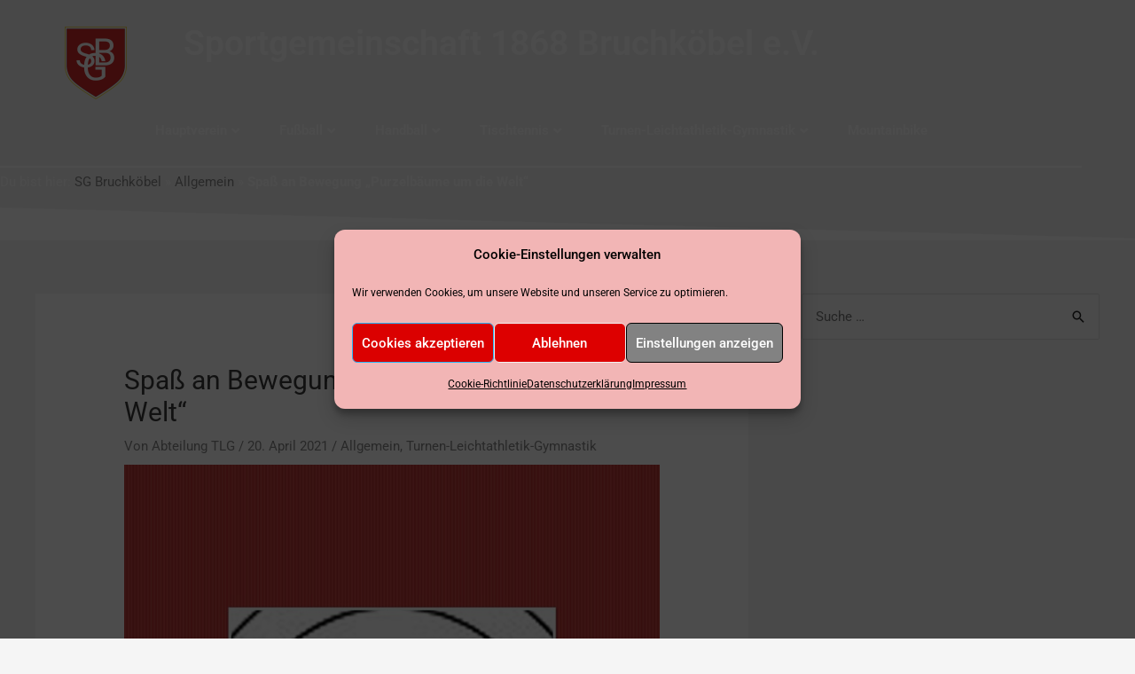

--- FILE ---
content_type: text/html; charset=UTF-8
request_url: https://www.sg-bruchkoebel.de/allgemein/spass-an-der-bewegung-purzelbaumchallenge/
body_size: 39293
content:
<!DOCTYPE html>
<html lang="de">
<head>
<meta charset="UTF-8">
<meta name="viewport" content="width=device-width, initial-scale=1">
<link rel="profile" href="https://gmpg.org/xfn/11">

<meta name='robots' content='index, follow, max-image-preview:large, max-snippet:-1, max-video-preview:-1' />

	<!-- This site is optimized with the Yoast SEO plugin v26.8 - https://yoast.com/product/yoast-seo-wordpress/ -->
	<title>Spaß an Bewegung &quot;Purzelbäume um die Welt“ - Sportgemeinschaft Bruchköbel e.V.</title>
	<link rel="canonical" href="https://www.sg-bruchkoebel.de/allgemein/spass-an-der-bewegung-purzelbaumchallenge/" />
	<meta property="og:locale" content="de_DE" />
	<meta property="og:type" content="article" />
	<meta property="og:title" content="Spaß an Bewegung &quot;Purzelbäume um die Welt“ - Sportgemeinschaft Bruchköbel e.V." />
	<meta property="og:description" content="Liebe Eltern, Kinder und Turn-Begeisterte, die #Purzelbaumchallenge geht ab 24. März 2021 in die nächste Runde. Bestimmt habt ihr davon gehört und vielleicht auch schon den ein oder anderen Purzelbaum dazu beigetragen? Mit der Aktion „Purzelbäume um die Welt“ möchte der Deutsche Turner-Bund auf die Bedeutung von Bewegung und das Kinderturnen aufmerksam machen. Im Mittelpunkt &hellip; Spaß an Bewegung &#8222;Purzelbäume um die Welt“ Weiterlesen &raquo;" />
	<meta property="og:url" content="https://www.sg-bruchkoebel.de/allgemein/spass-an-der-bewegung-purzelbaumchallenge/" />
	<meta property="og:site_name" content="Sportgemeinschaft Bruchköbel e.V." />
	<meta property="article:published_time" content="2021-04-20T10:34:50+00:00" />
	<meta property="article:modified_time" content="2021-04-20T10:48:40+00:00" />
	<meta property="og:image" content="https://www.sg-bruchkoebel.de/wp-content/uploads/2021/04/Purzelbaum.jpg" />
	<meta property="og:image:width" content="1819" />
	<meta property="og:image:height" content="2572" />
	<meta property="og:image:type" content="image/jpeg" />
	<meta name="author" content="Abteilung TLG" />
	<meta name="twitter:card" content="summary_large_image" />
	<meta name="twitter:label1" content="Verfasst von" />
	<meta name="twitter:data1" content="Abteilung TLG" />
	<meta name="twitter:label2" content="Geschätzte Lesezeit" />
	<meta name="twitter:data2" content="1 Minute" />
	<script type="application/ld+json" class="yoast-schema-graph">{"@context":"https://schema.org","@graph":[{"@type":"Article","@id":"https://www.sg-bruchkoebel.de/allgemein/spass-an-der-bewegung-purzelbaumchallenge/#article","isPartOf":{"@id":"https://www.sg-bruchkoebel.de/allgemein/spass-an-der-bewegung-purzelbaumchallenge/"},"author":{"name":"Abteilung TLG","@id":"https://www.sg-bruchkoebel.de/#/schema/person/eb958fc6c35eaba1d29e7965d37b8626"},"headline":"Spaß an Bewegung &#8222;Purzelbäume um die Welt“","datePublished":"2021-04-20T10:34:50+00:00","dateModified":"2021-04-20T10:48:40+00:00","mainEntityOfPage":{"@id":"https://www.sg-bruchkoebel.de/allgemein/spass-an-der-bewegung-purzelbaumchallenge/"},"wordCount":214,"publisher":{"@id":"https://www.sg-bruchkoebel.de/#organization"},"image":{"@id":"https://www.sg-bruchkoebel.de/allgemein/spass-an-der-bewegung-purzelbaumchallenge/#primaryimage"},"thumbnailUrl":"https://www.sg-bruchkoebel.de/wp-content/uploads/2021/04/Purzelbaum.jpg","keywords":["TLG"],"articleSection":{"1":"Turnen-Leichtathletik-Gymnastik"},"inLanguage":"de"},{"@type":"WebPage","@id":"https://www.sg-bruchkoebel.de/allgemein/spass-an-der-bewegung-purzelbaumchallenge/","url":"https://www.sg-bruchkoebel.de/allgemein/spass-an-der-bewegung-purzelbaumchallenge/","name":"Spaß an Bewegung \"Purzelbäume um die Welt“ - Sportgemeinschaft Bruchköbel e.V.","isPartOf":{"@id":"https://www.sg-bruchkoebel.de/#website"},"primaryImageOfPage":{"@id":"https://www.sg-bruchkoebel.de/allgemein/spass-an-der-bewegung-purzelbaumchallenge/#primaryimage"},"image":{"@id":"https://www.sg-bruchkoebel.de/allgemein/spass-an-der-bewegung-purzelbaumchallenge/#primaryimage"},"thumbnailUrl":"https://www.sg-bruchkoebel.de/wp-content/uploads/2021/04/Purzelbaum.jpg","datePublished":"2021-04-20T10:34:50+00:00","dateModified":"2021-04-20T10:48:40+00:00","breadcrumb":{"@id":"https://www.sg-bruchkoebel.de/allgemein/spass-an-der-bewegung-purzelbaumchallenge/#breadcrumb"},"inLanguage":"de","potentialAction":[{"@type":"ReadAction","target":["https://www.sg-bruchkoebel.de/allgemein/spass-an-der-bewegung-purzelbaumchallenge/"]}]},{"@type":"ImageObject","inLanguage":"de","@id":"https://www.sg-bruchkoebel.de/allgemein/spass-an-der-bewegung-purzelbaumchallenge/#primaryimage","url":"https://www.sg-bruchkoebel.de/wp-content/uploads/2021/04/Purzelbaum.jpg","contentUrl":"https://www.sg-bruchkoebel.de/wp-content/uploads/2021/04/Purzelbaum.jpg","width":1819,"height":2572},{"@type":"BreadcrumbList","@id":"https://www.sg-bruchkoebel.de/allgemein/spass-an-der-bewegung-purzelbaumchallenge/#breadcrumb","itemListElement":[{"@type":"ListItem","position":1,"name":"SG Bruchköbel","item":"https://www.sg-bruchkoebel.de/"},{"@type":"ListItem","position":2,"name":"Allgemein","item":"https://www.sg-bruchkoebel.de/news/allgemein/"},{"@type":"ListItem","position":3,"name":"Spaß an Bewegung &#8222;Purzelbäume um die Welt“"}]},{"@type":"WebSite","@id":"https://www.sg-bruchkoebel.de/#website","url":"https://www.sg-bruchkoebel.de/","name":"Sportgemeinschaft Bruchköbel e.V.","description":"","publisher":{"@id":"https://www.sg-bruchkoebel.de/#organization"},"potentialAction":[{"@type":"SearchAction","target":{"@type":"EntryPoint","urlTemplate":"https://www.sg-bruchkoebel.de/?s={search_term_string}"},"query-input":{"@type":"PropertyValueSpecification","valueRequired":true,"valueName":"search_term_string"}}],"inLanguage":"de"},{"@type":"Organization","@id":"https://www.sg-bruchkoebel.de/#organization","name":"Sportgemeinschaft 1968 Bruchköbel e.V.","url":"https://www.sg-bruchkoebel.de/","logo":{"@type":"ImageObject","inLanguage":"de","@id":"https://www.sg-bruchkoebel.de/#/schema/logo/image/","url":"https://www.sg-bruchkoebel.de/wp-content/uploads/2019/07/a2a2310703c7c442a16a2f914f694a3a_SGB-Fahne0500-1.png","contentUrl":"https://www.sg-bruchkoebel.de/wp-content/uploads/2019/07/a2a2310703c7c442a16a2f914f694a3a_SGB-Fahne0500-1.png","width":500,"height":500,"caption":"Sportgemeinschaft 1968 Bruchköbel e.V."},"image":{"@id":"https://www.sg-bruchkoebel.de/#/schema/logo/image/"}},{"@type":"Person","@id":"https://www.sg-bruchkoebel.de/#/schema/person/eb958fc6c35eaba1d29e7965d37b8626","name":"Abteilung TLG","image":{"@type":"ImageObject","inLanguage":"de","@id":"https://www.sg-bruchkoebel.de/#/schema/person/image/","url":"https://secure.gravatar.com/avatar/5c54ea9f368cbac58374fec14f1c23ae3d5d29db214e07c2530df2320fca3e6b?s=96&d=mm&r=g","contentUrl":"https://secure.gravatar.com/avatar/5c54ea9f368cbac58374fec14f1c23ae3d5d29db214e07c2530df2320fca3e6b?s=96&d=mm&r=g","caption":"Abteilung TLG"},"url":"https://www.sg-bruchkoebel.de/author/tlg/"}]}</script>
	<!-- / Yoast SEO plugin. -->


<link rel='dns-prefetch' href='//www.sg-bruchkoebel.de' />
<link rel="alternate" type="application/rss+xml" title="Sportgemeinschaft Bruchköbel e.V. &raquo; Feed" href="https://www.sg-bruchkoebel.de/feed/" />
<link rel="alternate" type="application/rss+xml" title="Sportgemeinschaft Bruchköbel e.V. &raquo; Kommentar-Feed" href="https://www.sg-bruchkoebel.de/comments/feed/" />
<script id="wpp-js" src="https://www.sg-bruchkoebel.de/wp-content/plugins/wordpress-popular-posts/assets/js/wpp.min.js?ver=7.3.6" data-sampling="0" data-sampling-rate="100" data-api-url="https://www.sg-bruchkoebel.de/wp-json/wordpress-popular-posts" data-post-id="13227" data-token="b80204c8c2" data-lang="0" data-debug="0"></script>
<link rel="alternate" type="application/rss+xml" title="Sportgemeinschaft Bruchköbel e.V. &raquo; Spaß an Bewegung &#8222;Purzelbäume um die Welt“-Kommentar-Feed" href="https://www.sg-bruchkoebel.de/allgemein/spass-an-der-bewegung-purzelbaumchallenge/feed/" />
<link rel="alternate" title="oEmbed (JSON)" type="application/json+oembed" href="https://www.sg-bruchkoebel.de/wp-json/oembed/1.0/embed?url=https%3A%2F%2Fwww.sg-bruchkoebel.de%2Fallgemein%2Fspass-an-der-bewegung-purzelbaumchallenge%2F" />
<link rel="alternate" title="oEmbed (XML)" type="text/xml+oembed" href="https://www.sg-bruchkoebel.de/wp-json/oembed/1.0/embed?url=https%3A%2F%2Fwww.sg-bruchkoebel.de%2Fallgemein%2Fspass-an-der-bewegung-purzelbaumchallenge%2F&#038;format=xml" />
<style id='wp-img-auto-sizes-contain-inline-css'>
img:is([sizes=auto i],[sizes^="auto," i]){contain-intrinsic-size:3000px 1500px}
/*# sourceURL=wp-img-auto-sizes-contain-inline-css */
</style>
<link rel='stylesheet' id='pafe-1229-css' href='https://www.sg-bruchkoebel.de/wp-content/uploads/premium-addons-elementor/pafe-1229.css?ver=1618922920' media='all' />
<link rel='stylesheet' id='astra-theme-css-css' href='https://www.sg-bruchkoebel.de/wp-content/themes/astra/assets/css/minified/style.min.css?ver=4.0.1' media='all' />
<style id='astra-theme-css-inline-css'>
.ast-no-sidebar .entry-content .alignfull {margin-left: calc( -50vw + 50%);margin-right: calc( -50vw + 50%);max-width: 100vw;width: 100vw;}.ast-no-sidebar .entry-content .alignwide {margin-left: calc(-41vw + 50%);margin-right: calc(-41vw + 50%);max-width: unset;width: unset;}.ast-no-sidebar .entry-content .alignfull .alignfull,.ast-no-sidebar .entry-content .alignfull .alignwide,.ast-no-sidebar .entry-content .alignwide .alignfull,.ast-no-sidebar .entry-content .alignwide .alignwide,.ast-no-sidebar .entry-content .wp-block-column .alignfull,.ast-no-sidebar .entry-content .wp-block-column .alignwide{width: 100%;margin-left: auto;margin-right: auto;}.wp-block-gallery,.blocks-gallery-grid {margin: 0;}.wp-block-separator {max-width: 100px;}.wp-block-separator.is-style-wide,.wp-block-separator.is-style-dots {max-width: none;}.entry-content .has-2-columns .wp-block-column:first-child {padding-right: 10px;}.entry-content .has-2-columns .wp-block-column:last-child {padding-left: 10px;}@media (max-width: 782px) {.entry-content .wp-block-columns .wp-block-column {flex-basis: 100%;}.entry-content .has-2-columns .wp-block-column:first-child {padding-right: 0;}.entry-content .has-2-columns .wp-block-column:last-child {padding-left: 0;}}body .entry-content .wp-block-latest-posts {margin-left: 0;}body .entry-content .wp-block-latest-posts li {list-style: none;}.ast-no-sidebar .ast-container .entry-content .wp-block-latest-posts {margin-left: 0;}.ast-header-break-point .entry-content .alignwide {margin-left: auto;margin-right: auto;}.entry-content .blocks-gallery-item img {margin-bottom: auto;}.wp-block-pullquote {border-top: 4px solid #555d66;border-bottom: 4px solid #555d66;color: #40464d;}:root{--ast-container-default-xlg-padding:6.67em;--ast-container-default-lg-padding:5.67em;--ast-container-default-slg-padding:4.34em;--ast-container-default-md-padding:3.34em;--ast-container-default-sm-padding:6.67em;--ast-container-default-xs-padding:2.4em;--ast-container-default-xxs-padding:1.4em;--ast-code-block-background:#EEEEEE;--ast-comment-inputs-background:#FAFAFA;}html{font-size:93.75%;}a,.page-title{color:#878787;}a:hover,a:focus{color:#b2b2b2;}body,button,input,select,textarea,.ast-button,.ast-custom-button{font-family:-apple-system,BlinkMacSystemFont,Segoe UI,Roboto,Oxygen-Sans,Ubuntu,Cantarell,Helvetica Neue,sans-serif;font-weight:inherit;font-size:15px;font-size:1rem;}blockquote{color:#000000;}.site-title{font-size:35px;font-size:2.3333333333333rem;display:none;}.site-header .site-description{font-size:15px;font-size:1rem;display:none;}.entry-title{font-size:40px;font-size:2.6666666666667rem;}h1,.entry-content h1{font-size:40px;font-size:2.6666666666667rem;line-height:1.4em;}h2,.entry-content h2{font-size:30px;font-size:2rem;line-height:1.25em;}h3,.entry-content h3{font-size:25px;font-size:1.6666666666667rem;line-height:1.2em;}h4,.entry-content h4{font-size:20px;font-size:1.3333333333333rem;line-height:1.2em;}h5,.entry-content h5{font-size:18px;font-size:1.2rem;line-height:1.2em;}h6,.entry-content h6{font-size:15px;font-size:1rem;line-height:1.25em;}::selection{background-color:#e81102;color:#ffffff;}body,h1,.entry-title a,.entry-content h1,h2,.entry-content h2,h3,.entry-content h3,h4,.entry-content h4,h5,.entry-content h5,h6,.entry-content h6{color:#212121;}.tagcloud a:hover,.tagcloud a:focus,.tagcloud a.current-item{color:#000000;border-color:#878787;background-color:#878787;}input:focus,input[type="text"]:focus,input[type="email"]:focus,input[type="url"]:focus,input[type="password"]:focus,input[type="reset"]:focus,input[type="search"]:focus,textarea:focus{border-color:#878787;}input[type="radio"]:checked,input[type=reset],input[type="checkbox"]:checked,input[type="checkbox"]:hover:checked,input[type="checkbox"]:focus:checked,input[type=range]::-webkit-slider-thumb{border-color:#878787;background-color:#878787;box-shadow:none;}.site-footer a:hover + .post-count,.site-footer a:focus + .post-count{background:#878787;border-color:#878787;}.single .nav-links .nav-previous,.single .nav-links .nav-next{color:#878787;}.entry-meta,.entry-meta *{line-height:1.45;color:#878787;}.entry-meta a:hover,.entry-meta a:hover *,.entry-meta a:focus,.entry-meta a:focus *,.page-links > .page-link,.page-links .page-link:hover,.post-navigation a:hover{color:#b2b2b2;}#cat option,.secondary .calendar_wrap thead a,.secondary .calendar_wrap thead a:visited{color:#878787;}.secondary .calendar_wrap #today,.ast-progress-val span{background:#878787;}.secondary a:hover + .post-count,.secondary a:focus + .post-count{background:#878787;border-color:#878787;}.calendar_wrap #today > a{color:#000000;}.page-links .page-link,.single .post-navigation a{color:#878787;}.widget-title{font-size:21px;font-size:1.4rem;color:#212121;}#secondary,#secondary button,#secondary input,#secondary select,#secondary textarea{font-size:15px;font-size:1rem;}.main-header-menu .menu-link,.ast-header-custom-item a{color:#212121;}.main-header-menu .menu-item:hover > .menu-link,.main-header-menu .menu-item:hover > .ast-menu-toggle,.main-header-menu .ast-masthead-custom-menu-items a:hover,.main-header-menu .menu-item.focus > .menu-link,.main-header-menu .menu-item.focus > .ast-menu-toggle,.main-header-menu .current-menu-item > .menu-link,.main-header-menu .current-menu-ancestor > .menu-link,.main-header-menu .current-menu-item > .ast-menu-toggle,.main-header-menu .current-menu-ancestor > .ast-menu-toggle{color:#878787;}.header-main-layout-3 .ast-main-header-bar-alignment{margin-right:auto;}.header-main-layout-2 .site-header-section-left .ast-site-identity{text-align:left;}.ast-logo-title-inline .site-logo-img{padding-right:1em;}.ast-header-break-point .ast-mobile-menu-buttons-minimal.menu-toggle{background:transparent;color:#e81102;}.ast-header-break-point .ast-mobile-menu-buttons-outline.menu-toggle{background:transparent;border:1px solid #e81102;color:#e81102;}.ast-header-break-point .ast-mobile-menu-buttons-fill.menu-toggle{background:#e81102;}#secondary {margin: 4em 0 2.5em;word-break: break-word;line-height: 2;}#secondary li {margin-bottom: 0.25em;}#secondary li:last-child {margin-bottom: 0;}@media (max-width: 768px) {.js_active .ast-plain-container.ast-single-post #secondary {margin-top: 1.5em;}}.ast-separate-container.ast-two-container #secondary .widget {background-color: #fff;padding: 2em;margin-bottom: 2em;}@media (min-width: 993px) {.ast-left-sidebar #secondary {padding-right: 60px;}.ast-right-sidebar #secondary {padding-left: 60px;}}@media (max-width: 993px) {.ast-right-sidebar #secondary {padding-left: 30px;}.ast-left-sidebar #secondary {padding-right: 30px;}}.footer-adv .footer-adv-overlay{border-top-style:solid;border-top-color:#7a7a7a;}.wp-block-buttons.aligncenter{justify-content:center;}@media (max-width:782px){.entry-content .wp-block-columns .wp-block-column{margin-left:0px;}}.wp-block-image.aligncenter{margin-left:auto;margin-right:auto;}.wp-block-table.aligncenter{margin-left:auto;margin-right:auto;}@media (max-width:768px){.ast-separate-container #primary,.ast-separate-container #secondary{padding:1.5em 0;}#primary,#secondary{padding:1.5em 0;margin:0;}.ast-left-sidebar #content > .ast-container{display:flex;flex-direction:column-reverse;width:100%;}.ast-separate-container .ast-article-post,.ast-separate-container .ast-article-single{padding:1.5em 2.14em;}.ast-author-box img.avatar{margin:20px 0 0 0;}}@media (max-width:768px){#secondary.secondary{padding-top:0;}.ast-separate-container.ast-right-sidebar #secondary{padding-left:1em;padding-right:1em;}.ast-separate-container.ast-two-container #secondary{padding-left:0;padding-right:0;}.ast-page-builder-template .entry-header #secondary,.ast-page-builder-template #secondary{margin-top:1.5em;}}@media (max-width:768px){.ast-right-sidebar #primary{padding-right:0;}.ast-page-builder-template.ast-left-sidebar #secondary,.ast-page-builder-template.ast-right-sidebar #secondary{padding-right:20px;padding-left:20px;}.ast-right-sidebar #secondary,.ast-left-sidebar #primary{padding-left:0;}.ast-left-sidebar #secondary{padding-right:0;}}@media (min-width:769px){.ast-separate-container.ast-right-sidebar #primary,.ast-separate-container.ast-left-sidebar #primary{border:0;}.search-no-results.ast-separate-container #primary{margin-bottom:4em;}}@media (min-width:769px){.ast-right-sidebar #primary{border-right:1px solid var(--ast-border-color);}.ast-left-sidebar #primary{border-left:1px solid var(--ast-border-color);}.ast-right-sidebar #secondary{border-left:1px solid var(--ast-border-color);margin-left:-1px;}.ast-left-sidebar #secondary{border-right:1px solid var(--ast-border-color);margin-right:-1px;}.ast-separate-container.ast-two-container.ast-right-sidebar #secondary{padding-left:30px;padding-right:0;}.ast-separate-container.ast-two-container.ast-left-sidebar #secondary{padding-right:30px;padding-left:0;}.ast-separate-container.ast-right-sidebar #secondary,.ast-separate-container.ast-left-sidebar #secondary{border:0;margin-left:auto;margin-right:auto;}.ast-separate-container.ast-two-container #secondary .widget:last-child{margin-bottom:0;}}.menu-toggle,button,.ast-button,.ast-custom-button,.button,input#submit,input[type="button"],input[type="submit"],input[type="reset"]{color:#ffffff;border-color:#e81102;background-color:#e81102;border-radius:2px;padding-top:10px;padding-right:40px;padding-bottom:10px;padding-left:40px;font-family:inherit;font-weight:inherit;}button:focus,.menu-toggle:hover,button:hover,.ast-button:hover,.ast-custom-button:hover .button:hover,.ast-custom-button:hover,input[type=reset]:hover,input[type=reset]:focus,input#submit:hover,input#submit:focus,input[type="button"]:hover,input[type="button"]:focus,input[type="submit"]:hover,input[type="submit"]:focus{color:#000000;background-color:#b2b2b2;border-color:#b2b2b2;}@media (min-width:544px){.ast-container{max-width:100%;}}@media (max-width:544px){.ast-separate-container .ast-article-post,.ast-separate-container .ast-article-single,.ast-separate-container .comments-title,.ast-separate-container .ast-archive-description{padding:1.5em 1em;}.ast-separate-container #content .ast-container{padding-left:0.54em;padding-right:0.54em;}.ast-separate-container .ast-comment-list li.depth-1{padding:1.5em 1em;margin-bottom:1.5em;}.ast-separate-container .ast-comment-list .bypostauthor{padding:.5em;}.ast-search-menu-icon.ast-dropdown-active .search-field{width:170px;}.ast-separate-container #secondary{padding-top:0;}.ast-separate-container.ast-two-container #secondary .widget{margin-bottom:1.5em;padding-left:1em;padding-right:1em;}.site-branding img,.site-header .site-logo-img .custom-logo-link img{max-width:100%;}}@media (max-width:768px){.ast-mobile-header-stack .main-header-bar .ast-search-menu-icon{display:inline-block;}.ast-header-break-point.ast-header-custom-item-outside .ast-mobile-header-stack .main-header-bar .ast-search-icon{margin:0;}.ast-comment-avatar-wrap img{max-width:2.5em;}.ast-separate-container .ast-comment-list li.depth-1{padding:1.5em 2.14em;}.ast-separate-container .comment-respond{padding:2em 2.14em;}.ast-comment-meta{padding:0 1.8888em 1.3333em;}}.ast-no-sidebar.ast-separate-container .entry-content .alignfull {margin-left: -6.67em;margin-right: -6.67em;width: auto;}@media (max-width: 1200px) {.ast-no-sidebar.ast-separate-container .entry-content .alignfull {margin-left: -2.4em;margin-right: -2.4em;}}@media (max-width: 768px) {.ast-no-sidebar.ast-separate-container .entry-content .alignfull {margin-left: -2.14em;margin-right: -2.14em;}}@media (max-width: 544px) {.ast-no-sidebar.ast-separate-container .entry-content .alignfull {margin-left: -1em;margin-right: -1em;}}.ast-no-sidebar.ast-separate-container .entry-content .alignwide {margin-left: -20px;margin-right: -20px;}.ast-no-sidebar.ast-separate-container .entry-content .wp-block-column .alignfull,.ast-no-sidebar.ast-separate-container .entry-content .wp-block-column .alignwide {margin-left: auto;margin-right: auto;width: 100%;}@media (max-width:768px){.site-title{display:none;}.site-header .site-description{display:none;}.entry-title{font-size:30px;}h1,.entry-content h1{font-size:30px;}h2,.entry-content h2{font-size:25px;}h3,.entry-content h3{font-size:20px;}}@media (max-width:544px){.site-title{display:none;}.site-header .site-description{display:none;}.entry-title{font-size:30px;}h1,.entry-content h1{font-size:30px;}h2,.entry-content h2{font-size:25px;}h3,.entry-content h3{font-size:20px;}}@media (max-width:768px){html{font-size:85.5%;}}@media (max-width:544px){html{font-size:85.5%;}}@media (min-width:769px){.ast-container{max-width:1240px;}}@font-face {font-family: "Astra";src: url(https://www.sg-bruchkoebel.de/wp-content/themes/astra/assets/fonts/astra.woff) format("woff"),url(https://www.sg-bruchkoebel.de/wp-content/themes/astra/assets/fonts/astra.ttf) format("truetype"),url(https://www.sg-bruchkoebel.de/wp-content/themes/astra/assets/fonts/astra.svg#astra) format("svg");font-weight: normal;font-style: normal;font-display: fallback;}@media (max-width:921px) {.main-header-bar .main-header-bar-navigation{display:none;}}.ast-desktop .main-header-menu.submenu-with-border .sub-menu,.ast-desktop .main-header-menu.submenu-with-border .astra-full-megamenu-wrapper{border-color:#e81102;}.ast-desktop .main-header-menu.submenu-with-border .sub-menu{border-right-width:0px;border-left-width:0px;border-bottom-width:0px;border-style:solid;}.ast-desktop .main-header-menu.submenu-with-border .sub-menu .menu-link,.ast-desktop .main-header-menu.submenu-with-border .children .menu-link{border-bottom-width:0px;border-style:solid;border-color:#eaeaea;}@media (min-width:769px){.main-header-menu .sub-menu .menu-item.ast-left-align-sub-menu:hover > .sub-menu,.main-header-menu .sub-menu .menu-item.ast-left-align-sub-menu.focus > .sub-menu{margin-left:-0px;}}.ast-small-footer{border-top-style:solid;border-top-width:1px;border-top-color:#7a7a7a;}.ast-small-footer-wrap{text-align:center;}.ast-header-break-point.ast-header-custom-item-inside .main-header-bar .main-header-bar-navigation .ast-search-icon {display: none;}.ast-header-break-point.ast-header-custom-item-inside .main-header-bar .ast-search-menu-icon .search-form {padding: 0;display: block;overflow: hidden;}.ast-header-break-point .ast-header-custom-item .widget:last-child {margin-bottom: 1em;}.ast-header-custom-item .widget {margin: 0.5em;display: inline-block;vertical-align: middle;}.ast-header-custom-item .widget p {margin-bottom: 0;}.ast-header-custom-item .widget li {width: auto;}.ast-header-custom-item-inside .button-custom-menu-item .menu-link {display: none;}.ast-header-custom-item-inside.ast-header-break-point .button-custom-menu-item .ast-custom-button-link {display: none;}.ast-header-custom-item-inside.ast-header-break-point .button-custom-menu-item .menu-link {display: block;}.ast-header-break-point.ast-header-custom-item-outside .main-header-bar .ast-search-icon {margin-right: 1em;}.ast-header-break-point.ast-header-custom-item-inside .main-header-bar .ast-search-menu-icon .search-field,.ast-header-break-point.ast-header-custom-item-inside .main-header-bar .ast-search-menu-icon.ast-inline-search .search-field {width: 100%;padding-right: 5.5em;}.ast-header-break-point.ast-header-custom-item-inside .main-header-bar .ast-search-menu-icon .search-submit {display: block;position: absolute;height: 100%;top: 0;right: 0;padding: 0 1em;border-radius: 0;}.ast-header-break-point .ast-header-custom-item .ast-masthead-custom-menu-items {padding-left: 20px;padding-right: 20px;margin-bottom: 1em;margin-top: 1em;}.ast-header-custom-item-inside.ast-header-break-point .button-custom-menu-item {padding-left: 0;padding-right: 0;margin-top: 0;margin-bottom: 0;}.astra-icon-down_arrow::after {content: "\e900";font-family: Astra;}.astra-icon-close::after {content: "\e5cd";font-family: Astra;}.astra-icon-drag_handle::after {content: "\e25d";font-family: Astra;}.astra-icon-format_align_justify::after {content: "\e235";font-family: Astra;}.astra-icon-menu::after {content: "\e5d2";font-family: Astra;}.astra-icon-reorder::after {content: "\e8fe";font-family: Astra;}.astra-icon-search::after {content: "\e8b6";font-family: Astra;}.astra-icon-zoom_in::after {content: "\e56b";font-family: Astra;}.astra-icon-check-circle::after {content: "\e901";font-family: Astra;}.astra-icon-shopping-cart::after {content: "\f07a";font-family: Astra;}.astra-icon-shopping-bag::after {content: "\f290";font-family: Astra;}.astra-icon-shopping-basket::after {content: "\f291";font-family: Astra;}.astra-icon-circle-o::after {content: "\e903";font-family: Astra;}.astra-icon-certificate::after {content: "\e902";font-family: Astra;}blockquote {padding: 1.2em;}:root .has-ast-global-color-0-color{color:var(--ast-global-color-0);}:root .has-ast-global-color-0-background-color{background-color:var(--ast-global-color-0);}:root .wp-block-button .has-ast-global-color-0-color{color:var(--ast-global-color-0);}:root .wp-block-button .has-ast-global-color-0-background-color{background-color:var(--ast-global-color-0);}:root .has-ast-global-color-1-color{color:var(--ast-global-color-1);}:root .has-ast-global-color-1-background-color{background-color:var(--ast-global-color-1);}:root .wp-block-button .has-ast-global-color-1-color{color:var(--ast-global-color-1);}:root .wp-block-button .has-ast-global-color-1-background-color{background-color:var(--ast-global-color-1);}:root .has-ast-global-color-2-color{color:var(--ast-global-color-2);}:root .has-ast-global-color-2-background-color{background-color:var(--ast-global-color-2);}:root .wp-block-button .has-ast-global-color-2-color{color:var(--ast-global-color-2);}:root .wp-block-button .has-ast-global-color-2-background-color{background-color:var(--ast-global-color-2);}:root .has-ast-global-color-3-color{color:var(--ast-global-color-3);}:root .has-ast-global-color-3-background-color{background-color:var(--ast-global-color-3);}:root .wp-block-button .has-ast-global-color-3-color{color:var(--ast-global-color-3);}:root .wp-block-button .has-ast-global-color-3-background-color{background-color:var(--ast-global-color-3);}:root .has-ast-global-color-4-color{color:var(--ast-global-color-4);}:root .has-ast-global-color-4-background-color{background-color:var(--ast-global-color-4);}:root .wp-block-button .has-ast-global-color-4-color{color:var(--ast-global-color-4);}:root .wp-block-button .has-ast-global-color-4-background-color{background-color:var(--ast-global-color-4);}:root .has-ast-global-color-5-color{color:var(--ast-global-color-5);}:root .has-ast-global-color-5-background-color{background-color:var(--ast-global-color-5);}:root .wp-block-button .has-ast-global-color-5-color{color:var(--ast-global-color-5);}:root .wp-block-button .has-ast-global-color-5-background-color{background-color:var(--ast-global-color-5);}:root .has-ast-global-color-6-color{color:var(--ast-global-color-6);}:root .has-ast-global-color-6-background-color{background-color:var(--ast-global-color-6);}:root .wp-block-button .has-ast-global-color-6-color{color:var(--ast-global-color-6);}:root .wp-block-button .has-ast-global-color-6-background-color{background-color:var(--ast-global-color-6);}:root .has-ast-global-color-7-color{color:var(--ast-global-color-7);}:root .has-ast-global-color-7-background-color{background-color:var(--ast-global-color-7);}:root .wp-block-button .has-ast-global-color-7-color{color:var(--ast-global-color-7);}:root .wp-block-button .has-ast-global-color-7-background-color{background-color:var(--ast-global-color-7);}:root .has-ast-global-color-8-color{color:var(--ast-global-color-8);}:root .has-ast-global-color-8-background-color{background-color:var(--ast-global-color-8);}:root .wp-block-button .has-ast-global-color-8-color{color:var(--ast-global-color-8);}:root .wp-block-button .has-ast-global-color-8-background-color{background-color:var(--ast-global-color-8);}:root{--ast-global-color-0:#0170B9;--ast-global-color-1:#3a3a3a;--ast-global-color-2:#3a3a3a;--ast-global-color-3:#4B4F58;--ast-global-color-4:#F5F5F5;--ast-global-color-5:#FFFFFF;--ast-global-color-6:#E5E5E5;--ast-global-color-7:#424242;--ast-global-color-8:#000000;}:root {--ast-border-color : #dddddd;}.ast-single-entry-banner {-js-display: flex;display: flex;flex-direction: column;justify-content: center;text-align: center;position: relative;background: #eeeeee;}.ast-single-entry-banner[data-banner-layout="layout-1"] {max-width: 1200px;background: inherit;padding: 20px 0;}.ast-single-entry-banner[data-banner-width-type="custom"] {margin: 0 auto;width: 100%;}.ast-single-entry-banner + .site-content .entry-header {margin-bottom: 0;}header.entry-header .entry-title{font-size:30px;font-size:2rem;text-transform:capitalize;}header.entry-header > *:not(:last-child){margin-bottom:10px;}.ast-archive-entry-banner {-js-display: flex;display: flex;flex-direction: column;justify-content: center;text-align: center;position: relative;background: #eeeeee;}.ast-archive-entry-banner[data-banner-width-type="custom"] {margin: 0 auto;width: 100%;}.ast-archive-entry-banner[data-banner-layout="layout-1"] {background: inherit;padding: 20px 0;text-align: left;}body.archive .ast-archive-description{max-width:1200px;width:100%;text-align:left;padding-top:3em;padding-right:3em;padding-bottom:3em;padding-left:3em;}body.archive .ast-archive-description .ast-archive-title,body.archive .ast-archive-description .ast-archive-title *{font-size:40px;font-size:2.6666666666667rem;text-transform:capitalize;}body.archive .ast-archive-description > *:not(:last-child){margin-bottom:10px;}@media (max-width:768px){body.archive .ast-archive-description{text-align:left;}}@media (max-width:544px){body.archive .ast-archive-description{text-align:left;}}.ast-breadcrumbs .trail-browse,.ast-breadcrumbs .trail-items,.ast-breadcrumbs .trail-items li{display:inline-block;margin:0;padding:0;border:none;background:inherit;text-indent:0;}.ast-breadcrumbs .trail-browse{font-size:inherit;font-style:inherit;font-weight:inherit;color:inherit;}.ast-breadcrumbs .trail-items{list-style:none;}.trail-items li::after{padding:0 0.3em;content:"\00bb";}.trail-items li:last-of-type::after{display:none;}h1,.entry-content h1,h2,.entry-content h2,h3,.entry-content h3,h4,.entry-content h4,h5,.entry-content h5,h6,.entry-content h6{color:var(--ast-global-color-2);}.elementor-template-full-width .ast-container{display:block;}@media (max-width:544px){.elementor-element .elementor-wc-products .woocommerce[class*="columns-"] ul.products li.product{width:auto;margin:0;}.elementor-element .woocommerce .woocommerce-result-count{float:none;}}.ast-header-break-point .main-header-bar{border-bottom-width:0px;}@media (min-width:769px){.main-header-bar{border-bottom-width:0px;}}@media (min-width:769px){#primary{width:67%;}#secondary{width:33%;}}.main-header-menu .menu-item, #astra-footer-menu .menu-item, .main-header-bar .ast-masthead-custom-menu-items{-js-display:flex;display:flex;-webkit-box-pack:center;-webkit-justify-content:center;-moz-box-pack:center;-ms-flex-pack:center;justify-content:center;-webkit-box-orient:vertical;-webkit-box-direction:normal;-webkit-flex-direction:column;-moz-box-orient:vertical;-moz-box-direction:normal;-ms-flex-direction:column;flex-direction:column;}.main-header-menu > .menu-item > .menu-link, #astra-footer-menu > .menu-item > .menu-link{height:100%;-webkit-box-align:center;-webkit-align-items:center;-moz-box-align:center;-ms-flex-align:center;align-items:center;-js-display:flex;display:flex;}.ast-primary-menu-disabled .main-header-bar .ast-masthead-custom-menu-items{flex:unset;}.header-main-layout-1 .ast-flex.main-header-container, .header-main-layout-3 .ast-flex.main-header-container{-webkit-align-content:center;-ms-flex-line-pack:center;align-content:center;-webkit-box-align:center;-webkit-align-items:center;-moz-box-align:center;-ms-flex-align:center;align-items:center;}.main-header-menu .sub-menu .menu-item.menu-item-has-children > .menu-link:after{position:absolute;right:1em;top:50%;transform:translate(0,-50%) rotate(270deg);}.ast-header-break-point .main-header-bar .main-header-bar-navigation .page_item_has_children > .ast-menu-toggle::before, .ast-header-break-point .main-header-bar .main-header-bar-navigation .menu-item-has-children > .ast-menu-toggle::before, .ast-mobile-popup-drawer .main-header-bar-navigation .menu-item-has-children>.ast-menu-toggle::before, .ast-header-break-point .ast-mobile-header-wrap .main-header-bar-navigation .menu-item-has-children > .ast-menu-toggle::before{font-weight:bold;content:"\e900";font-family:Astra;text-decoration:inherit;display:inline-block;}.ast-header-break-point .main-navigation ul.sub-menu .menu-item .menu-link:before{content:"\e900";font-family:Astra;font-size:.65em;text-decoration:inherit;display:inline-block;transform:translate(0, -2px) rotateZ(270deg);margin-right:5px;}.widget_search .search-form:after{font-family:Astra;font-size:1.2em;font-weight:normal;content:"\e8b6";position:absolute;top:50%;right:15px;transform:translate(0, -50%);}.astra-search-icon::before{content:"\e8b6";font-family:Astra;font-style:normal;font-weight:normal;text-decoration:inherit;text-align:center;-webkit-font-smoothing:antialiased;-moz-osx-font-smoothing:grayscale;z-index:3;}.main-header-bar .main-header-bar-navigation .page_item_has_children > a:after, .main-header-bar .main-header-bar-navigation .menu-item-has-children > a:after, .site-header-focus-item .main-header-bar-navigation .menu-item-has-children > .menu-link:after{content:"\e900";display:inline-block;font-family:Astra;font-size:.6rem;font-weight:bold;text-rendering:auto;-webkit-font-smoothing:antialiased;-moz-osx-font-smoothing:grayscale;margin-left:10px;line-height:normal;}.ast-mobile-popup-drawer .main-header-bar-navigation .ast-submenu-expanded>.ast-menu-toggle::before{transform:rotateX(180deg);}.ast-header-break-point .main-header-bar-navigation .menu-item-has-children > .menu-link:after{display:none;}.ast-separate-container .blog-layout-1, .ast-separate-container .blog-layout-2, .ast-separate-container .blog-layout-3{background-color:transparent;background-image:none;}.ast-separate-container .ast-article-post{background-color:var(--ast-global-color-5);;}@media (max-width:768px){.ast-separate-container .ast-article-post{background-color:var(--ast-global-color-5);;}}@media (max-width:544px){.ast-separate-container .ast-article-post{background-color:var(--ast-global-color-5);;}}.ast-separate-container .ast-article-single:not(.ast-related-post), .ast-separate-container .comments-area .comment-respond,.ast-separate-container .comments-area .ast-comment-list li, .ast-separate-container .ast-woocommerce-container, .ast-separate-container .error-404, .ast-separate-container .no-results, .single.ast-separate-container  .ast-author-meta, .ast-separate-container .related-posts-title-wrapper, .ast-separate-container.ast-two-container #secondary .widget,.ast-separate-container .comments-count-wrapper, .ast-box-layout.ast-plain-container .site-content,.ast-padded-layout.ast-plain-container .site-content, .ast-separate-container .comments-area .comments-title, .ast-narrow-container .site-content{background-color:var(--ast-global-color-5);;}@media (max-width:768px){.ast-separate-container .ast-article-single:not(.ast-related-post), .ast-separate-container .comments-area .comment-respond,.ast-separate-container .comments-area .ast-comment-list li, .ast-separate-container .ast-woocommerce-container, .ast-separate-container .error-404, .ast-separate-container .no-results, .single.ast-separate-container  .ast-author-meta, .ast-separate-container .related-posts-title-wrapper, .ast-separate-container.ast-two-container #secondary .widget,.ast-separate-container .comments-count-wrapper, .ast-box-layout.ast-plain-container .site-content,.ast-padded-layout.ast-plain-container .site-content, .ast-separate-container .comments-area .comments-title, .ast-narrow-container .site-content{background-color:var(--ast-global-color-5);;}}@media (max-width:544px){.ast-separate-container .ast-article-single:not(.ast-related-post), .ast-separate-container .comments-area .comment-respond,.ast-separate-container .comments-area .ast-comment-list li, .ast-separate-container .ast-woocommerce-container, .ast-separate-container .error-404, .ast-separate-container .no-results, .single.ast-separate-container  .ast-author-meta, .ast-separate-container .related-posts-title-wrapper, .ast-separate-container.ast-two-container #secondary .widget,.ast-separate-container .comments-count-wrapper, .ast-box-layout.ast-plain-container .site-content,.ast-padded-layout.ast-plain-container .site-content, .ast-separate-container .comments-area .comments-title, .ast-narrow-container .site-content{background-color:var(--ast-global-color-5);;}}:root{--e-global-color-astglobalcolor0:#0170B9;--e-global-color-astglobalcolor1:#3a3a3a;--e-global-color-astglobalcolor2:#3a3a3a;--e-global-color-astglobalcolor3:#4B4F58;--e-global-color-astglobalcolor4:#F5F5F5;--e-global-color-astglobalcolor5:#FFFFFF;--e-global-color-astglobalcolor6:#E5E5E5;--e-global-color-astglobalcolor7:#424242;--e-global-color-astglobalcolor8:#000000;}
/*# sourceURL=astra-theme-css-inline-css */
</style>
<link rel='stylesheet' id='astra-menu-animation-css' href='https://www.sg-bruchkoebel.de/wp-content/themes/astra/assets/css/minified/menu-animation.min.css?ver=4.0.1' media='all' />
<style id='wp-emoji-styles-inline-css'>

	img.wp-smiley, img.emoji {
		display: inline !important;
		border: none !important;
		box-shadow: none !important;
		height: 1em !important;
		width: 1em !important;
		margin: 0 0.07em !important;
		vertical-align: -0.1em !important;
		background: none !important;
		padding: 0 !important;
	}
/*# sourceURL=wp-emoji-styles-inline-css */
</style>
<link rel='stylesheet' id='wp-block-library-css' href='https://www.sg-bruchkoebel.de/wp-includes/css/dist/block-library/style.min.css?ver=6.9' media='all' />
<style id='global-styles-inline-css'>
:root{--wp--preset--aspect-ratio--square: 1;--wp--preset--aspect-ratio--4-3: 4/3;--wp--preset--aspect-ratio--3-4: 3/4;--wp--preset--aspect-ratio--3-2: 3/2;--wp--preset--aspect-ratio--2-3: 2/3;--wp--preset--aspect-ratio--16-9: 16/9;--wp--preset--aspect-ratio--9-16: 9/16;--wp--preset--color--black: #000000;--wp--preset--color--cyan-bluish-gray: #abb8c3;--wp--preset--color--white: #ffffff;--wp--preset--color--pale-pink: #f78da7;--wp--preset--color--vivid-red: #cf2e2e;--wp--preset--color--luminous-vivid-orange: #ff6900;--wp--preset--color--luminous-vivid-amber: #fcb900;--wp--preset--color--light-green-cyan: #7bdcb5;--wp--preset--color--vivid-green-cyan: #00d084;--wp--preset--color--pale-cyan-blue: #8ed1fc;--wp--preset--color--vivid-cyan-blue: #0693e3;--wp--preset--color--vivid-purple: #9b51e0;--wp--preset--color--ast-global-color-0: var(--ast-global-color-0);--wp--preset--color--ast-global-color-1: var(--ast-global-color-1);--wp--preset--color--ast-global-color-2: var(--ast-global-color-2);--wp--preset--color--ast-global-color-3: var(--ast-global-color-3);--wp--preset--color--ast-global-color-4: var(--ast-global-color-4);--wp--preset--color--ast-global-color-5: var(--ast-global-color-5);--wp--preset--color--ast-global-color-6: var(--ast-global-color-6);--wp--preset--color--ast-global-color-7: var(--ast-global-color-7);--wp--preset--color--ast-global-color-8: var(--ast-global-color-8);--wp--preset--gradient--vivid-cyan-blue-to-vivid-purple: linear-gradient(135deg,rgb(6,147,227) 0%,rgb(155,81,224) 100%);--wp--preset--gradient--light-green-cyan-to-vivid-green-cyan: linear-gradient(135deg,rgb(122,220,180) 0%,rgb(0,208,130) 100%);--wp--preset--gradient--luminous-vivid-amber-to-luminous-vivid-orange: linear-gradient(135deg,rgb(252,185,0) 0%,rgb(255,105,0) 100%);--wp--preset--gradient--luminous-vivid-orange-to-vivid-red: linear-gradient(135deg,rgb(255,105,0) 0%,rgb(207,46,46) 100%);--wp--preset--gradient--very-light-gray-to-cyan-bluish-gray: linear-gradient(135deg,rgb(238,238,238) 0%,rgb(169,184,195) 100%);--wp--preset--gradient--cool-to-warm-spectrum: linear-gradient(135deg,rgb(74,234,220) 0%,rgb(151,120,209) 20%,rgb(207,42,186) 40%,rgb(238,44,130) 60%,rgb(251,105,98) 80%,rgb(254,248,76) 100%);--wp--preset--gradient--blush-light-purple: linear-gradient(135deg,rgb(255,206,236) 0%,rgb(152,150,240) 100%);--wp--preset--gradient--blush-bordeaux: linear-gradient(135deg,rgb(254,205,165) 0%,rgb(254,45,45) 50%,rgb(107,0,62) 100%);--wp--preset--gradient--luminous-dusk: linear-gradient(135deg,rgb(255,203,112) 0%,rgb(199,81,192) 50%,rgb(65,88,208) 100%);--wp--preset--gradient--pale-ocean: linear-gradient(135deg,rgb(255,245,203) 0%,rgb(182,227,212) 50%,rgb(51,167,181) 100%);--wp--preset--gradient--electric-grass: linear-gradient(135deg,rgb(202,248,128) 0%,rgb(113,206,126) 100%);--wp--preset--gradient--midnight: linear-gradient(135deg,rgb(2,3,129) 0%,rgb(40,116,252) 100%);--wp--preset--font-size--small: 13px;--wp--preset--font-size--medium: 20px;--wp--preset--font-size--large: 36px;--wp--preset--font-size--x-large: 42px;--wp--preset--spacing--20: 0.44rem;--wp--preset--spacing--30: 0.67rem;--wp--preset--spacing--40: 1rem;--wp--preset--spacing--50: 1.5rem;--wp--preset--spacing--60: 2.25rem;--wp--preset--spacing--70: 3.38rem;--wp--preset--spacing--80: 5.06rem;--wp--preset--shadow--natural: 6px 6px 9px rgba(0, 0, 0, 0.2);--wp--preset--shadow--deep: 12px 12px 50px rgba(0, 0, 0, 0.4);--wp--preset--shadow--sharp: 6px 6px 0px rgba(0, 0, 0, 0.2);--wp--preset--shadow--outlined: 6px 6px 0px -3px rgb(255, 255, 255), 6px 6px rgb(0, 0, 0);--wp--preset--shadow--crisp: 6px 6px 0px rgb(0, 0, 0);}:root { --wp--style--global--content-size: var(--wp--custom--ast-content-width-size);--wp--style--global--wide-size: var(--wp--custom--ast-wide-width-size); }:where(body) { margin: 0; }.wp-site-blocks > .alignleft { float: left; margin-right: 2em; }.wp-site-blocks > .alignright { float: right; margin-left: 2em; }.wp-site-blocks > .aligncenter { justify-content: center; margin-left: auto; margin-right: auto; }:where(.wp-site-blocks) > * { margin-block-start: 24px; margin-block-end: 0; }:where(.wp-site-blocks) > :first-child { margin-block-start: 0; }:where(.wp-site-blocks) > :last-child { margin-block-end: 0; }:root { --wp--style--block-gap: 24px; }:root :where(.is-layout-flow) > :first-child{margin-block-start: 0;}:root :where(.is-layout-flow) > :last-child{margin-block-end: 0;}:root :where(.is-layout-flow) > *{margin-block-start: 24px;margin-block-end: 0;}:root :where(.is-layout-constrained) > :first-child{margin-block-start: 0;}:root :where(.is-layout-constrained) > :last-child{margin-block-end: 0;}:root :where(.is-layout-constrained) > *{margin-block-start: 24px;margin-block-end: 0;}:root :where(.is-layout-flex){gap: 24px;}:root :where(.is-layout-grid){gap: 24px;}.is-layout-flow > .alignleft{float: left;margin-inline-start: 0;margin-inline-end: 2em;}.is-layout-flow > .alignright{float: right;margin-inline-start: 2em;margin-inline-end: 0;}.is-layout-flow > .aligncenter{margin-left: auto !important;margin-right: auto !important;}.is-layout-constrained > .alignleft{float: left;margin-inline-start: 0;margin-inline-end: 2em;}.is-layout-constrained > .alignright{float: right;margin-inline-start: 2em;margin-inline-end: 0;}.is-layout-constrained > .aligncenter{margin-left: auto !important;margin-right: auto !important;}.is-layout-constrained > :where(:not(.alignleft):not(.alignright):not(.alignfull)){max-width: var(--wp--style--global--content-size);margin-left: auto !important;margin-right: auto !important;}.is-layout-constrained > .alignwide{max-width: var(--wp--style--global--wide-size);}body .is-layout-flex{display: flex;}.is-layout-flex{flex-wrap: wrap;align-items: center;}.is-layout-flex > :is(*, div){margin: 0;}body .is-layout-grid{display: grid;}.is-layout-grid > :is(*, div){margin: 0;}body{padding-top: 0px;padding-right: 0px;padding-bottom: 0px;padding-left: 0px;}a:where(:not(.wp-element-button)){text-decoration: none;}:root :where(.wp-element-button, .wp-block-button__link){background-color: #32373c;border-width: 0;color: #fff;font-family: inherit;font-size: inherit;font-style: inherit;font-weight: inherit;letter-spacing: inherit;line-height: inherit;padding-top: calc(0.667em + 2px);padding-right: calc(1.333em + 2px);padding-bottom: calc(0.667em + 2px);padding-left: calc(1.333em + 2px);text-decoration: none;text-transform: inherit;}.has-black-color{color: var(--wp--preset--color--black) !important;}.has-cyan-bluish-gray-color{color: var(--wp--preset--color--cyan-bluish-gray) !important;}.has-white-color{color: var(--wp--preset--color--white) !important;}.has-pale-pink-color{color: var(--wp--preset--color--pale-pink) !important;}.has-vivid-red-color{color: var(--wp--preset--color--vivid-red) !important;}.has-luminous-vivid-orange-color{color: var(--wp--preset--color--luminous-vivid-orange) !important;}.has-luminous-vivid-amber-color{color: var(--wp--preset--color--luminous-vivid-amber) !important;}.has-light-green-cyan-color{color: var(--wp--preset--color--light-green-cyan) !important;}.has-vivid-green-cyan-color{color: var(--wp--preset--color--vivid-green-cyan) !important;}.has-pale-cyan-blue-color{color: var(--wp--preset--color--pale-cyan-blue) !important;}.has-vivid-cyan-blue-color{color: var(--wp--preset--color--vivid-cyan-blue) !important;}.has-vivid-purple-color{color: var(--wp--preset--color--vivid-purple) !important;}.has-ast-global-color-0-color{color: var(--wp--preset--color--ast-global-color-0) !important;}.has-ast-global-color-1-color{color: var(--wp--preset--color--ast-global-color-1) !important;}.has-ast-global-color-2-color{color: var(--wp--preset--color--ast-global-color-2) !important;}.has-ast-global-color-3-color{color: var(--wp--preset--color--ast-global-color-3) !important;}.has-ast-global-color-4-color{color: var(--wp--preset--color--ast-global-color-4) !important;}.has-ast-global-color-5-color{color: var(--wp--preset--color--ast-global-color-5) !important;}.has-ast-global-color-6-color{color: var(--wp--preset--color--ast-global-color-6) !important;}.has-ast-global-color-7-color{color: var(--wp--preset--color--ast-global-color-7) !important;}.has-ast-global-color-8-color{color: var(--wp--preset--color--ast-global-color-8) !important;}.has-black-background-color{background-color: var(--wp--preset--color--black) !important;}.has-cyan-bluish-gray-background-color{background-color: var(--wp--preset--color--cyan-bluish-gray) !important;}.has-white-background-color{background-color: var(--wp--preset--color--white) !important;}.has-pale-pink-background-color{background-color: var(--wp--preset--color--pale-pink) !important;}.has-vivid-red-background-color{background-color: var(--wp--preset--color--vivid-red) !important;}.has-luminous-vivid-orange-background-color{background-color: var(--wp--preset--color--luminous-vivid-orange) !important;}.has-luminous-vivid-amber-background-color{background-color: var(--wp--preset--color--luminous-vivid-amber) !important;}.has-light-green-cyan-background-color{background-color: var(--wp--preset--color--light-green-cyan) !important;}.has-vivid-green-cyan-background-color{background-color: var(--wp--preset--color--vivid-green-cyan) !important;}.has-pale-cyan-blue-background-color{background-color: var(--wp--preset--color--pale-cyan-blue) !important;}.has-vivid-cyan-blue-background-color{background-color: var(--wp--preset--color--vivid-cyan-blue) !important;}.has-vivid-purple-background-color{background-color: var(--wp--preset--color--vivid-purple) !important;}.has-ast-global-color-0-background-color{background-color: var(--wp--preset--color--ast-global-color-0) !important;}.has-ast-global-color-1-background-color{background-color: var(--wp--preset--color--ast-global-color-1) !important;}.has-ast-global-color-2-background-color{background-color: var(--wp--preset--color--ast-global-color-2) !important;}.has-ast-global-color-3-background-color{background-color: var(--wp--preset--color--ast-global-color-3) !important;}.has-ast-global-color-4-background-color{background-color: var(--wp--preset--color--ast-global-color-4) !important;}.has-ast-global-color-5-background-color{background-color: var(--wp--preset--color--ast-global-color-5) !important;}.has-ast-global-color-6-background-color{background-color: var(--wp--preset--color--ast-global-color-6) !important;}.has-ast-global-color-7-background-color{background-color: var(--wp--preset--color--ast-global-color-7) !important;}.has-ast-global-color-8-background-color{background-color: var(--wp--preset--color--ast-global-color-8) !important;}.has-black-border-color{border-color: var(--wp--preset--color--black) !important;}.has-cyan-bluish-gray-border-color{border-color: var(--wp--preset--color--cyan-bluish-gray) !important;}.has-white-border-color{border-color: var(--wp--preset--color--white) !important;}.has-pale-pink-border-color{border-color: var(--wp--preset--color--pale-pink) !important;}.has-vivid-red-border-color{border-color: var(--wp--preset--color--vivid-red) !important;}.has-luminous-vivid-orange-border-color{border-color: var(--wp--preset--color--luminous-vivid-orange) !important;}.has-luminous-vivid-amber-border-color{border-color: var(--wp--preset--color--luminous-vivid-amber) !important;}.has-light-green-cyan-border-color{border-color: var(--wp--preset--color--light-green-cyan) !important;}.has-vivid-green-cyan-border-color{border-color: var(--wp--preset--color--vivid-green-cyan) !important;}.has-pale-cyan-blue-border-color{border-color: var(--wp--preset--color--pale-cyan-blue) !important;}.has-vivid-cyan-blue-border-color{border-color: var(--wp--preset--color--vivid-cyan-blue) !important;}.has-vivid-purple-border-color{border-color: var(--wp--preset--color--vivid-purple) !important;}.has-ast-global-color-0-border-color{border-color: var(--wp--preset--color--ast-global-color-0) !important;}.has-ast-global-color-1-border-color{border-color: var(--wp--preset--color--ast-global-color-1) !important;}.has-ast-global-color-2-border-color{border-color: var(--wp--preset--color--ast-global-color-2) !important;}.has-ast-global-color-3-border-color{border-color: var(--wp--preset--color--ast-global-color-3) !important;}.has-ast-global-color-4-border-color{border-color: var(--wp--preset--color--ast-global-color-4) !important;}.has-ast-global-color-5-border-color{border-color: var(--wp--preset--color--ast-global-color-5) !important;}.has-ast-global-color-6-border-color{border-color: var(--wp--preset--color--ast-global-color-6) !important;}.has-ast-global-color-7-border-color{border-color: var(--wp--preset--color--ast-global-color-7) !important;}.has-ast-global-color-8-border-color{border-color: var(--wp--preset--color--ast-global-color-8) !important;}.has-vivid-cyan-blue-to-vivid-purple-gradient-background{background: var(--wp--preset--gradient--vivid-cyan-blue-to-vivid-purple) !important;}.has-light-green-cyan-to-vivid-green-cyan-gradient-background{background: var(--wp--preset--gradient--light-green-cyan-to-vivid-green-cyan) !important;}.has-luminous-vivid-amber-to-luminous-vivid-orange-gradient-background{background: var(--wp--preset--gradient--luminous-vivid-amber-to-luminous-vivid-orange) !important;}.has-luminous-vivid-orange-to-vivid-red-gradient-background{background: var(--wp--preset--gradient--luminous-vivid-orange-to-vivid-red) !important;}.has-very-light-gray-to-cyan-bluish-gray-gradient-background{background: var(--wp--preset--gradient--very-light-gray-to-cyan-bluish-gray) !important;}.has-cool-to-warm-spectrum-gradient-background{background: var(--wp--preset--gradient--cool-to-warm-spectrum) !important;}.has-blush-light-purple-gradient-background{background: var(--wp--preset--gradient--blush-light-purple) !important;}.has-blush-bordeaux-gradient-background{background: var(--wp--preset--gradient--blush-bordeaux) !important;}.has-luminous-dusk-gradient-background{background: var(--wp--preset--gradient--luminous-dusk) !important;}.has-pale-ocean-gradient-background{background: var(--wp--preset--gradient--pale-ocean) !important;}.has-electric-grass-gradient-background{background: var(--wp--preset--gradient--electric-grass) !important;}.has-midnight-gradient-background{background: var(--wp--preset--gradient--midnight) !important;}.has-small-font-size{font-size: var(--wp--preset--font-size--small) !important;}.has-medium-font-size{font-size: var(--wp--preset--font-size--medium) !important;}.has-large-font-size{font-size: var(--wp--preset--font-size--large) !important;}.has-x-large-font-size{font-size: var(--wp--preset--font-size--x-large) !important;}
:root :where(.wp-block-pullquote){font-size: 1.5em;line-height: 1.6;}
/*# sourceURL=global-styles-inline-css */
</style>
<link rel='stylesheet' id='contact-form-7-css' href='https://www.sg-bruchkoebel.de/wp-content/plugins/contact-form-7/includes/css/styles.css?ver=6.1.4' media='all' />
<link rel='stylesheet' id='astra-contact-form-7-css' href='https://www.sg-bruchkoebel.de/wp-content/themes/astra/assets/css/minified/compatibility/contact-form-7-main.min.css?ver=4.0.1' media='all' />
<link rel='stylesheet' id='cmplz-general-css' href='https://www.sg-bruchkoebel.de/wp-content/plugins/complianz-gdpr/assets/css/cookieblocker.min.css?ver=1765998987' media='all' />
<link rel='stylesheet' id='wordpress-popular-posts-css-css' href='https://www.sg-bruchkoebel.de/wp-content/plugins/wordpress-popular-posts/assets/css/wpp.css?ver=7.3.6' media='all' />
<link rel='stylesheet' id='elementor-icons-css' href='https://www.sg-bruchkoebel.de/wp-content/plugins/elementor/assets/lib/eicons/css/elementor-icons.min.css?ver=5.45.0' media='all' />
<link rel='stylesheet' id='elementor-frontend-css' href='https://www.sg-bruchkoebel.de/wp-content/plugins/elementor/assets/css/frontend.min.css?ver=3.34.0' media='all' />
<link rel='stylesheet' id='elementor-post-6998-css' href='https://www.sg-bruchkoebel.de/wp-content/uploads/elementor/css/post-6998.css?ver=1768963563' media='all' />
<link rel='stylesheet' id='elementor-pro-css' href='https://www.sg-bruchkoebel.de/wp-content/plugins/elementor-pro/assets/css/frontend.min.css?ver=3.14.1' media='all' />
<link rel='stylesheet' id='font-awesome-5-all-css' href='https://www.sg-bruchkoebel.de/wp-content/plugins/elementor/assets/lib/font-awesome/css/all.min.css?ver=4.11.61' media='all' />
<link rel='stylesheet' id='font-awesome-4-shim-css' href='https://www.sg-bruchkoebel.de/wp-content/plugins/elementor/assets/lib/font-awesome/css/v4-shims.min.css?ver=3.34.0' media='all' />
<link rel='stylesheet' id='elementor-post-1229-css' href='https://www.sg-bruchkoebel.de/wp-content/uploads/elementor/css/post-1229.css?ver=1768963563' media='all' />
<link rel='stylesheet' id='elementor-post-1217-css' href='https://www.sg-bruchkoebel.de/wp-content/uploads/elementor/css/post-1217.css?ver=1768963563' media='all' />
<link rel='stylesheet' id='yarppRelatedCss-css' href='https://www.sg-bruchkoebel.de/wp-content/plugins/yet-another-related-posts-plugin/style/related.css?ver=5.30.11' media='all' />
<link rel='stylesheet' id='elementor-gf-local-roboto-css' href='https://www.sg-bruchkoebel.de/wp-content/uploads/elementor/google-fonts/css/roboto.css?ver=1755337633' media='all' />
<link rel='stylesheet' id='elementor-gf-local-robotoslab-css' href='https://www.sg-bruchkoebel.de/wp-content/uploads/elementor/google-fonts/css/robotoslab.css?ver=1755337647' media='all' />
<link rel='stylesheet' id='elementor-icons-shared-0-css' href='https://www.sg-bruchkoebel.de/wp-content/plugins/elementor/assets/lib/font-awesome/css/fontawesome.min.css?ver=5.15.3' media='all' />
<link rel='stylesheet' id='elementor-icons-fa-solid-css' href='https://www.sg-bruchkoebel.de/wp-content/plugins/elementor/assets/lib/font-awesome/css/solid.min.css?ver=5.15.3' media='all' />
<script src="https://www.sg-bruchkoebel.de/wp-content/plugins/google-analytics-for-wordpress/assets/js/frontend-gtag.min.js?ver=9.11.0" id="monsterinsights-frontend-script-js" async data-wp-strategy="async"></script>
<script data-cfasync="false" data-wpfc-render="false" id='monsterinsights-frontend-script-js-extra'>var monsterinsights_frontend = {"js_events_tracking":"true","download_extensions":"doc,pdf,ppt,zip,xls,docx,pptx,xlsx","inbound_paths":"[]","home_url":"https:\/\/www.sg-bruchkoebel.de","hash_tracking":"false","v4_id":"G-TCHK021LNN"};</script>
<script src="https://www.sg-bruchkoebel.de/wp-content/plugins/elementor/assets/lib/font-awesome/js/v4-shims.min.js?ver=3.34.0" id="font-awesome-4-shim-js"></script>
<link rel="https://api.w.org/" href="https://www.sg-bruchkoebel.de/wp-json/" /><link rel="alternate" title="JSON" type="application/json" href="https://www.sg-bruchkoebel.de/wp-json/wp/v2/posts/13227" /><link rel="EditURI" type="application/rsd+xml" title="RSD" href="https://www.sg-bruchkoebel.de/xmlrpc.php?rsd" />
<meta name="generator" content="WordPress 6.9" />
<link rel='shortlink' href='https://www.sg-bruchkoebel.de/?p=13227' />
			<style>.cmplz-hidden {
					display: none !important;
				}</style>            <style id="wpp-loading-animation-styles">@-webkit-keyframes bgslide{from{background-position-x:0}to{background-position-x:-200%}}@keyframes bgslide{from{background-position-x:0}to{background-position-x:-200%}}.wpp-widget-block-placeholder,.wpp-shortcode-placeholder{margin:0 auto;width:60px;height:3px;background:#dd3737;background:linear-gradient(90deg,#dd3737 0%,#571313 10%,#dd3737 100%);background-size:200% auto;border-radius:3px;-webkit-animation:bgslide 1s infinite linear;animation:bgslide 1s infinite linear}</style>
            <link rel="pingback" href="https://www.sg-bruchkoebel.de/xmlrpc.php">
<meta name="generator" content="Elementor 3.34.0; features: additional_custom_breakpoints; settings: css_print_method-external, google_font-enabled, font_display-auto">
			<style>
				.e-con.e-parent:nth-of-type(n+4):not(.e-lazyloaded):not(.e-no-lazyload),
				.e-con.e-parent:nth-of-type(n+4):not(.e-lazyloaded):not(.e-no-lazyload) * {
					background-image: none !important;
				}
				@media screen and (max-height: 1024px) {
					.e-con.e-parent:nth-of-type(n+3):not(.e-lazyloaded):not(.e-no-lazyload),
					.e-con.e-parent:nth-of-type(n+3):not(.e-lazyloaded):not(.e-no-lazyload) * {
						background-image: none !important;
					}
				}
				@media screen and (max-height: 640px) {
					.e-con.e-parent:nth-of-type(n+2):not(.e-lazyloaded):not(.e-no-lazyload),
					.e-con.e-parent:nth-of-type(n+2):not(.e-lazyloaded):not(.e-no-lazyload) * {
						background-image: none !important;
					}
				}
			</style>
					<style id="wp-custom-css">
			.entry-title, .post-title, .single-post-title {
    text-transform: none !important;
}		</style>
		</head>

<body data-cmplz=1 itemtype='https://schema.org/Blog' itemscope='itemscope' class="wp-singular post-template-default single single-post postid-13227 single-format-standard wp-theme-astra locale-de-de ast-desktop ast-separate-container ast-right-sidebar astra-4.0.1 ast-header-custom-item-inside group-blog ast-blog-single-style-1 ast-single-post ast-mobile-inherit-site-logo ast-inherit-site-logo-transparent ast-normal-title-enabled elementor-default elementor-kit-6998">

<a
	class="skip-link screen-reader-text"
	href="#content"
	role="link"
	title="Zum Inhalt springen">
		Zum Inhalt springen</a>

<div
class="hfeed site" id="page">
			<div data-elementor-type="header" data-elementor-id="1229" class="elementor elementor-1229 elementor-location-header" data-elementor-post-type="elementor_library">
					<div class="elementor-section-wrap">
								<div class="elementor-section elementor-top-section elementor-element elementor-element-5ac7fe85 elementor-section-stretched elementor-section-height-min-height elementor-section-content-top elementor-section-items-stretch elementor-section-boxed elementor-section-height-default" data-id="5ac7fe85" data-element_type="section" data-settings="{&quot;stretch_section&quot;:&quot;section-stretched&quot;,&quot;background_background&quot;:&quot;classic&quot;,&quot;shape_divider_bottom&quot;:&quot;tilt&quot;}">
							<div class="elementor-background-overlay"></div>
						<div class="elementor-shape elementor-shape-bottom" aria-hidden="true" data-negative="false">
			<svg xmlns="http://www.w3.org/2000/svg" viewBox="0 0 1000 100" preserveAspectRatio="none">
	<path class="elementor-shape-fill" d="M0,6V0h1000v100L0,6z"/>
</svg>		</div>
					<div class="elementor-container elementor-column-gap-default">
					<div class="elementor-column elementor-col-100 elementor-top-column elementor-element elementor-element-75841aa1" data-id="75841aa1" data-element_type="column">
			<div class="elementor-widget-wrap elementor-element-populated">
						<section class="elementor-section elementor-inner-section elementor-element elementor-element-739b6d3 elementor-section-full_width elementor-section-height-default elementor-section-height-default" data-id="739b6d3" data-element_type="section" data-settings="{&quot;background_background&quot;:&quot;classic&quot;}">
						<div class="elementor-container elementor-column-gap-default">
					<div class="elementor-column elementor-col-50 elementor-inner-column elementor-element elementor-element-3984b43d" data-id="3984b43d" data-element_type="column">
			<div class="elementor-widget-wrap elementor-element-populated">
						<div class="elementor-element elementor-element-24ee8880 elementor-widget elementor-widget-image" data-id="24ee8880" data-element_type="widget" data-widget_type="image.default">
				<div class="elementor-widget-container">
																<a href="https://www.sg-bruchkoebel.de">
							<img src="https://www.sg-bruchkoebel.de/wp-content/uploads/elementor/thumbs/Asset-1-qfnhdi994w90pij2lcw5sifxtqmt8vuzy75zipvik4.png" title="Asset 1" alt="Asset 1" loading="lazy" />								</a>
															</div>
				</div>
					</div>
		</div>
				<div class="elementor-column elementor-col-50 elementor-inner-column elementor-element elementor-element-484b30dd" data-id="484b30dd" data-element_type="column">
			<div class="elementor-widget-wrap elementor-element-populated">
						<div class="elementor-element elementor-element-30a216d0 elementor-hidden-mobile elementor-widget elementor-widget-heading" data-id="30a216d0" data-element_type="widget" data-widget_type="heading.default">
				<div class="elementor-widget-container">
					<p class="elementor-heading-title elementor-size-xl"><a href="https://www.sg-bruchkoebel.de">Sportgemeinschaft 1868 Bruchköbel e.V.</a></p>				</div>
				</div>
					</div>
		</div>
					</div>
		</section>
				<div class="elementor-element elementor-element-a1a5347 premium-nav-hor premium-nav-none premium-ham-dropdown elementor-widget elementor-widget-premium-nav-menu" data-id="a1a5347" data-element_type="widget" data-settings="{&quot;submenu_icon&quot;:{&quot;value&quot;:&quot;fas fa-angle-down&quot;,&quot;library&quot;:&quot;fa-solid&quot;},&quot;submenu_item_icon&quot;:{&quot;value&quot;:&quot;&quot;,&quot;library&quot;:&quot;&quot;}}" data-widget_type="premium-nav-menu.default">
				<div class="elementor-widget-container">
								<div data-settings="{&quot;breakpoint&quot;:1024,&quot;mobileLayout&quot;:&quot;dropdown&quot;,&quot;mainLayout&quot;:&quot;hor&quot;,&quot;stretchDropdown&quot;:false,&quot;hoverEffect&quot;:&quot;&quot;,&quot;submenuEvent&quot;:&quot;hover&quot;,&quot;submenuTrigger&quot;:&quot;item&quot;,&quot;closeAfterClick&quot;:false,&quot;renderMobileMenu&quot;:true}" class="premium-nav-widget-container premium-nav-pointer-none">
				<div class="premium-ver-inner-container">
									<div class="premium-hamburger-toggle premium-mobile-menu-icon" role="button" aria-label="Toggle Menu">
						<span class="premium-toggle-text">
							<i aria-hidden="true" class="fas fa-bars"></i>Menü						</span>
						<span class="premium-toggle-close">
							<i aria-hidden="true" class="fas fa-times"></i>Schließen						</span>
					</div>
												<div class="premium-nav-menu-container premium-nav-default">
								<ul id="menu-hauptmenue-sgb" class="premium-nav-menu premium-main-nav-menu"><li id="premium-nav-menu-item-755" class="menu-item menu-item-type-post_type menu-item-object-page menu-item-has-children premium-nav-menu-item"><a href="https://www.sg-bruchkoebel.de/hauptverein/" class="menu-link premium-menu-link premium-menu-link-parent premium-lq__none">Hauptverein<i class="fas fa-angle-down premium-dropdown-icon"></i></a>
<ul class="premium-sub-menu premium-lq__none">
	<li id="premium-nav-menu-item-757" class="menu-item menu-item-type-post_type menu-item-object-page premium-nav-menu-item premium-sub-menu-item premium-mega-nav-item menu-item-has-children premium-mega-item-static"><a href="https://www.sg-bruchkoebel.de/praesidium/" class="menu-link premium-menu-link premium-sub-menu-link">Präsidium<i class="fas fa-angle-right premium-dropdown-icon"></i></a></li>
	<li id="premium-nav-menu-item-759" class="menu-item menu-item-type-post_type menu-item-object-page premium-nav-menu-item premium-sub-menu-item"><a href="https://www.sg-bruchkoebel.de/hauptverein/mitglied-werden/" class="menu-link premium-menu-link premium-sub-menu-link">Mitglied werden</a></li>
	<li id="premium-nav-menu-item-756" class="menu-item menu-item-type-post_type menu-item-object-page premium-nav-menu-item premium-sub-menu-item"><a href="https://www.sg-bruchkoebel.de/hauptverein/vereinshistorie/" class="menu-link premium-menu-link premium-sub-menu-link">Vereinshistorie</a></li>
	<li id="premium-nav-menu-item-758" class="menu-item menu-item-type-post_type menu-item-object-page premium-nav-menu-item premium-sub-menu-item"><a href="https://www.sg-bruchkoebel.de/hauptverein/kontakt/" class="menu-link premium-menu-link premium-sub-menu-link">Kontakt</a></li>
</ul>
</li>
<li id="premium-nav-menu-item-732" class="menu-item menu-item-type-post_type menu-item-object-page menu-item-has-children premium-nav-menu-item"><a href="https://www.sg-bruchkoebel.de/fussball/" class="menu-link premium-menu-link premium-menu-link-parent premium-lq__none">Fußball<i class="fas fa-angle-down premium-dropdown-icon"></i></a>
<ul class="premium-sub-menu premium-lq__none">
	<li id="premium-nav-menu-item-737" class="menu-item menu-item-type-post_type menu-item-object-page menu-item-has-children premium-nav-menu-item premium-sub-menu-item"><a href="https://www.sg-bruchkoebel.de/fussball/ueber-uns/" class="menu-link premium-menu-link premium-sub-menu-link">Über uns<i class="fas fa-angle-right premium-dropdown-icon"></i></a>
	<ul class="premium-sub-menu premium-lq__none">
		<li id="premium-nav-menu-item-744" class="menu-item menu-item-type-post_type menu-item-object-page premium-nav-menu-item premium-sub-menu-item"><a href="https://www.sg-bruchkoebel.de/fussball/ueber-uns/vorstand/" class="menu-link premium-menu-link premium-sub-menu-link">Vorstand</a></li>
		<li id="premium-nav-menu-item-738" class="menu-item menu-item-type-post_type menu-item-object-page premium-nav-menu-item premium-sub-menu-item"><a href="https://www.sg-bruchkoebel.de/fussball/ueber-uns/geschichte-chronik/" class="menu-link premium-menu-link premium-sub-menu-link">Geschichte &#038; Chronik</a></li>
		<li id="premium-nav-menu-item-1916" class="menu-item menu-item-type-post_type menu-item-object-page premium-nav-menu-item premium-sub-menu-item"><a href="https://www.sg-bruchkoebel.de/fussball/ueber-uns/leitbild/" class="menu-link premium-menu-link premium-sub-menu-link">Leitbild</a></li>
		<li id="premium-nav-menu-item-739" class="menu-item menu-item-type-post_type menu-item-object-page premium-nav-menu-item premium-sub-menu-item"><a href="https://www.sg-bruchkoebel.de/fussball/ueber-uns/sportplatz/" class="menu-link premium-menu-link premium-sub-menu-link">Sportplatz</a></li>
		<li id="premium-nav-menu-item-740" class="menu-item menu-item-type-post_type menu-item-object-page premium-nav-menu-item premium-sub-menu-item"><a href="https://www.sg-bruchkoebel.de/fussball/ueber-uns/vereinsheim/" class="menu-link premium-menu-link premium-sub-menu-link">Vereinsheim</a></li>
	</ul>
</li>
	<li id="premium-nav-menu-item-2057" class="menu-item menu-item-type-post_type menu-item-object-page menu-item-has-children premium-nav-menu-item premium-sub-menu-item"><a href="https://www.sg-bruchkoebel.de/fussball/senioren/" class="menu-link premium-menu-link premium-sub-menu-link">Senioren<i class="fas fa-angle-right premium-dropdown-icon"></i></a>
	<ul class="premium-sub-menu premium-lq__none">
		<li id="premium-nav-menu-item-2062" class="menu-item menu-item-type-post_type menu-item-object-page premium-nav-menu-item premium-sub-menu-item"><a href="https://www.sg-bruchkoebel.de/fussball/senioren/saison-2019-2020/1-mannschaft/" class="menu-link premium-menu-link premium-sub-menu-link">1. Mannschaft</a></li>
		<li id="premium-nav-menu-item-2061" class="menu-item menu-item-type-post_type menu-item-object-page premium-nav-menu-item premium-sub-menu-item"><a href="https://www.sg-bruchkoebel.de/fussball/senioren/saison-2019-2020/2-mannschaft/" class="menu-link premium-menu-link premium-sub-menu-link">2. Mannschaft</a></li>
		<li id="premium-nav-menu-item-2060" class="menu-item menu-item-type-post_type menu-item-object-page premium-nav-menu-item premium-sub-menu-item"><a href="https://www.sg-bruchkoebel.de/fussball/senioren/saison-2019-2020/alte-herren/" class="menu-link premium-menu-link premium-sub-menu-link">Alte Herren</a></li>
	</ul>
</li>
	<li id="premium-nav-menu-item-2231" class="menu-item menu-item-type-post_type menu-item-object-page premium-nav-menu-item premium-sub-menu-item"><a href="https://www.sg-bruchkoebel.de/fussball/jugend/" class="menu-link premium-menu-link premium-sub-menu-link">Jugend</a></li>
	<li id="premium-nav-menu-item-2055" class="menu-item menu-item-type-post_type menu-item-object-page premium-nav-menu-item premium-sub-menu-item"><a href="https://www.sg-bruchkoebel.de/fussball/rot-weiss-journal/" class="menu-link premium-menu-link premium-sub-menu-link">Rot-Weiß-Journal</a></li>
	<li id="premium-nav-menu-item-2056" class="menu-item menu-item-type-post_type menu-item-object-page menu-item-has-children premium-nav-menu-item premium-sub-menu-item"><a href="https://www.sg-bruchkoebel.de/fussball/sponsoren/" class="menu-link premium-menu-link premium-sub-menu-link">Sponsoren<i class="fas fa-angle-right premium-dropdown-icon"></i></a>
	<ul class="premium-sub-menu premium-lq__none">
		<li id="premium-nav-menu-item-2054" class="menu-item menu-item-type-post_type menu-item-object-page premium-nav-menu-item premium-sub-menu-item"><a href="https://www.sg-bruchkoebel.de/fussball/sponsoren/sponsorentafel/" class="menu-link premium-menu-link premium-sub-menu-link">Sponsorentafel</a></li>
		<li id="premium-nav-menu-item-2053" class="menu-item menu-item-type-post_type menu-item-object-page premium-nav-menu-item premium-sub-menu-item"><a href="https://www.sg-bruchkoebel.de/fussball/sponsoren/bandenwerbung/" class="menu-link premium-menu-link premium-sub-menu-link">Bandenwerbung</a></li>
		<li id="premium-nav-menu-item-2314" class="menu-item menu-item-type-post_type menu-item-object-page premium-nav-menu-item premium-sub-menu-item"><a href="https://www.sg-bruchkoebel.de/fussball/sponsoren/rot-weiss-journal/" class="menu-link premium-menu-link premium-sub-menu-link">Rot-Weiß-Journal</a></li>
	</ul>
</li>
	<li id="premium-nav-menu-item-2495" class="menu-item menu-item-type-post_type menu-item-object-page premium-nav-menu-item premium-sub-menu-item"><a href="https://www.sg-bruchkoebel.de/fussball/schiedsrichter/" class="menu-link premium-menu-link premium-sub-menu-link">Schiedsrichter</a></li>
	<li id="premium-nav-menu-item-733" class="menu-item menu-item-type-post_type menu-item-object-page premium-nav-menu-item premium-sub-menu-item"><a href="https://www.sg-bruchkoebel.de/fussball/kontakt/" class="menu-link premium-menu-link premium-sub-menu-link">Kontakt</a></li>
</ul>
</li>
<li id="premium-nav-menu-item-1064" class="menu-item menu-item-type-post_type menu-item-object-page menu-item-has-children premium-nav-menu-item"><a href="https://www.sg-bruchkoebel.de/handball/" class="menu-link premium-menu-link premium-menu-link-parent premium-lq__none">Handball<i class="fas fa-angle-down premium-dropdown-icon"></i></a>
<ul class="premium-sub-menu premium-lq__none">
	<li id="premium-nav-menu-item-2611" class="menu-item menu-item-type-post_type menu-item-object-page menu-item-has-children premium-nav-menu-item premium-sub-menu-item"><a href="https://www.sg-bruchkoebel.de/handball/ueber-uns/" class="menu-link premium-menu-link premium-sub-menu-link">Über uns<i class="fas fa-angle-right premium-dropdown-icon"></i></a>
	<ul class="premium-sub-menu premium-lq__none">
		<li id="premium-nav-menu-item-1069" class="menu-item menu-item-type-post_type menu-item-object-page premium-nav-menu-item premium-sub-menu-item"><a href="https://www.sg-bruchkoebel.de/handball/ueber-uns/vorstand/" class="menu-link premium-menu-link premium-sub-menu-link">Vorstand</a></li>
		<li id="premium-nav-menu-item-1067" class="menu-item menu-item-type-post_type menu-item-object-page premium-nav-menu-item premium-sub-menu-item"><a href="https://www.sg-bruchkoebel.de/handball/ueber-uns/geschichte-chronik/" class="menu-link premium-menu-link premium-sub-menu-link">Geschichte &#038; Chronik</a></li>
		<li id="premium-nav-menu-item-1065" class="menu-item menu-item-type-post_type menu-item-object-page premium-nav-menu-item premium-sub-menu-item"><a href="https://www.sg-bruchkoebel.de/handball/ueber-uns/sportstaetten/" class="menu-link premium-menu-link premium-sub-menu-link">Sportstätten</a></li>
	</ul>
</li>
	<li id="premium-nav-menu-item-2615" class="menu-item menu-item-type-post_type menu-item-object-page menu-item-has-children premium-nav-menu-item premium-sub-menu-item"><a href="https://www.sg-bruchkoebel.de/handball/mannschaftssport/" class="menu-link premium-menu-link premium-sub-menu-link">Mannschaftssport<i class="fas fa-angle-right premium-dropdown-icon"></i></a>
	<ul class="premium-sub-menu premium-lq__none">
		<li id="premium-nav-menu-item-1075" class="menu-item menu-item-type-post_type menu-item-object-page premium-nav-menu-item premium-sub-menu-item"><a href="https://www.sg-bruchkoebel.de/handball/herren/" class="menu-link premium-menu-link premium-sub-menu-link">Herren</a></li>
		<li id="premium-nav-menu-item-1119" class="menu-item menu-item-type-post_type menu-item-object-page premium-nav-menu-item premium-sub-menu-item"><a href="https://www.sg-bruchkoebel.de/handball/damen/" class="menu-link premium-menu-link premium-sub-menu-link">Damen</a></li>
		<li id="premium-nav-menu-item-1074" class="menu-item menu-item-type-post_type menu-item-object-page premium-nav-menu-item premium-sub-menu-item"><a href="https://www.sg-bruchkoebel.de/handball/jugend/" class="menu-link premium-menu-link premium-sub-menu-link">Jugend</a></li>
	</ul>
</li>
	<li id="premium-nav-menu-item-1121" class="menu-item menu-item-type-post_type menu-item-object-page premium-nav-menu-item premium-sub-menu-item"><a href="https://www.sg-bruchkoebel.de/handball/hallenzeiten/" class="menu-link premium-menu-link premium-sub-menu-link">Trainingszeiten</a></li>
	<li id="premium-nav-menu-item-1160" class="menu-item menu-item-type-post_type menu-item-object-page premium-nav-menu-item premium-sub-menu-item"><a href="https://www.sg-bruchkoebel.de/handball/ergebnisse-tabellen/" class="menu-link premium-menu-link premium-sub-menu-link">Tabellenstände</a></li>
	<li id="premium-nav-menu-item-1133" class="menu-item menu-item-type-post_type menu-item-object-page premium-nav-menu-item premium-sub-menu-item"><a href="https://www.sg-bruchkoebel.de/handball/kontakt/" class="menu-link premium-menu-link premium-sub-menu-link">Kontakt</a></li>
</ul>
</li>
<li id="premium-nav-menu-item-782" class="menu-item menu-item-type-post_type menu-item-object-page menu-item-has-children premium-nav-menu-item"><a href="https://www.sg-bruchkoebel.de/tischtennis/" class="menu-link premium-menu-link premium-menu-link-parent premium-lq__none">Tischtennis<i class="fas fa-angle-down premium-dropdown-icon"></i></a>
<ul class="premium-sub-menu premium-lq__none">
	<li id="premium-nav-menu-item-2730" class="menu-item menu-item-type-post_type menu-item-object-page menu-item-has-children premium-nav-menu-item premium-sub-menu-item"><a href="https://www.sg-bruchkoebel.de/tischtennis/ueber-uns/" class="menu-link premium-menu-link premium-sub-menu-link">Über uns<i class="fas fa-angle-right premium-dropdown-icon"></i></a>
	<ul class="premium-sub-menu premium-lq__none">
		<li id="premium-nav-menu-item-760" class="menu-item menu-item-type-post_type menu-item-object-page premium-nav-menu-item premium-sub-menu-item"><a href="https://www.sg-bruchkoebel.de/tischtennis/ueber-uns/vorstand/" class="menu-link premium-menu-link premium-sub-menu-link">Vorstand</a></li>
		<li id="premium-nav-menu-item-802" class="menu-item menu-item-type-post_type menu-item-object-page premium-nav-menu-item premium-sub-menu-item"><a href="https://www.sg-bruchkoebel.de/tischtennis/ueber-uns/geschichte-chronik/" class="menu-link premium-menu-link premium-sub-menu-link">Geschichte &#038; Chronik</a></li>
		<li id="premium-nav-menu-item-803" class="menu-item menu-item-type-post_type menu-item-object-page premium-nav-menu-item premium-sub-menu-item"><a href="https://www.sg-bruchkoebel.de/tischtennis/ueber-uns/sportstaette/" class="menu-link premium-menu-link premium-sub-menu-link">Sportstätte</a></li>
	</ul>
</li>
	<li id="premium-nav-menu-item-762" class="menu-item menu-item-type-post_type menu-item-object-page menu-item-has-children premium-nav-menu-item premium-sub-menu-item"><a href="https://www.sg-bruchkoebel.de/tischtennis/mannschaftssport/" class="menu-link premium-menu-link premium-sub-menu-link">Mannschaftssport<i class="fas fa-angle-right premium-dropdown-icon"></i></a>
	<ul class="premium-sub-menu premium-lq__none">
		<li id="premium-nav-menu-item-793" class="menu-item menu-item-type-post_type menu-item-object-page premium-nav-menu-item premium-sub-menu-item"><a href="https://www.sg-bruchkoebel.de/tischtennis/mannschaftssport/herren/" class="menu-link premium-menu-link premium-sub-menu-link">Herren</a></li>
		<li id="premium-nav-menu-item-792" class="menu-item menu-item-type-post_type menu-item-object-page premium-nav-menu-item premium-sub-menu-item"><a href="https://www.sg-bruchkoebel.de/tischtennis/mannschaftssport/damen/" class="menu-link premium-menu-link premium-sub-menu-link">Damen</a></li>
		<li id="premium-nav-menu-item-794" class="menu-item menu-item-type-post_type menu-item-object-page premium-nav-menu-item premium-sub-menu-item"><a href="https://www.sg-bruchkoebel.de/tischtennis/mannschaftssport/nachwuchs/" class="menu-link premium-menu-link premium-sub-menu-link">Nachwuchs</a></li>
	</ul>
</li>
	<li id="premium-nav-menu-item-813" class="menu-item menu-item-type-post_type menu-item-object-page premium-nav-menu-item premium-sub-menu-item"><a href="https://www.sg-bruchkoebel.de/tischtennis/sportangebote/trainingszeiten/" class="menu-link premium-menu-link premium-sub-menu-link">Trainingszeiten</a></li>
	<li id="premium-nav-menu-item-761" class="menu-item menu-item-type-post_type menu-item-object-page menu-item-has-children premium-nav-menu-item premium-sub-menu-item"><a href="https://www.sg-bruchkoebel.de/tischtennis/sportangebote/" class="menu-link premium-menu-link premium-sub-menu-link">Sportangebote<i class="fas fa-angle-right premium-dropdown-icon"></i></a>
	<ul class="premium-sub-menu premium-lq__none">
		<li id="premium-nav-menu-item-810" class="menu-item menu-item-type-post_type menu-item-object-page premium-nav-menu-item premium-sub-menu-item"><a href="https://www.sg-bruchkoebel.de/tischtennis/sportangebote/nachwuchstraining/" class="menu-link premium-menu-link premium-sub-menu-link">Nachwuchstraining</a></li>
		<li id="premium-nav-menu-item-808" class="menu-item menu-item-type-post_type menu-item-object-page premium-nav-menu-item premium-sub-menu-item"><a href="https://www.sg-bruchkoebel.de/tischtennis/sportangebote/herren-und-damentraining/" class="menu-link premium-menu-link premium-sub-menu-link">Herren-, und Damentraining</a></li>
		<li id="premium-nav-menu-item-809" class="menu-item menu-item-type-post_type menu-item-object-page premium-nav-menu-item premium-sub-menu-item"><a href="https://www.sg-bruchkoebel.de/tischtennis/sportangebote/hobbygruppen/" class="menu-link premium-menu-link premium-sub-menu-link">Hobbygruppen</a></li>
		<li id="premium-nav-menu-item-811" class="menu-item menu-item-type-post_type menu-item-object-page premium-nav-menu-item premium-sub-menu-item"><a href="https://www.sg-bruchkoebel.de/tischtennis/sportangebote/seniorensport/" class="menu-link premium-menu-link premium-sub-menu-link">Seniorensport</a></li>
		<li id="premium-nav-menu-item-812" class="menu-item menu-item-type-post_type menu-item-object-page premium-nav-menu-item premium-sub-menu-item"><a href="https://www.sg-bruchkoebel.de/tischtennis/sportangebote/trainerteam/" class="menu-link premium-menu-link premium-sub-menu-link">Trainerteam</a></li>
	</ul>
</li>
	<li id="premium-nav-menu-item-2052" class="menu-item menu-item-type-post_type menu-item-object-page premium-nav-menu-item premium-sub-menu-item"><a href="https://www.sg-bruchkoebel.de/tischtennis/sponsoren/" class="menu-link premium-menu-link premium-sub-menu-link">Sponsoren</a></li>
	<li id="premium-nav-menu-item-1387" class="menu-item menu-item-type-post_type menu-item-object-page premium-nav-menu-item premium-sub-menu-item"><a href="https://www.sg-bruchkoebel.de/tischtennis/kontakt/" class="menu-link premium-menu-link premium-sub-menu-link">Kontakt</a></li>
</ul>
</li>
<li id="premium-nav-menu-item-814" class="menu-item menu-item-type-post_type menu-item-object-page menu-item-has-children premium-nav-menu-item"><a href="https://www.sg-bruchkoebel.de/turnen-leichtathletik-gymnastik/" class="menu-link premium-menu-link premium-menu-link-parent premium-lq__none">Turnen-Leichtathletik-Gymnastik<i class="fas fa-angle-down premium-dropdown-icon"></i></a>
<ul class="premium-sub-menu premium-lq__none">
	<li id="premium-nav-menu-item-816" class="menu-item menu-item-type-post_type menu-item-object-page menu-item-has-children premium-nav-menu-item premium-sub-menu-item"><a href="https://www.sg-bruchkoebel.de/turnen-leichtathletik-gymnastik/ueber-uns/" class="menu-link premium-menu-link premium-sub-menu-link">Über uns<i class="fas fa-angle-right premium-dropdown-icon"></i></a>
	<ul class="premium-sub-menu premium-lq__none">
		<li id="premium-nav-menu-item-1495" class="menu-item menu-item-type-post_type menu-item-object-page premium-nav-menu-item premium-sub-menu-item"><a href="https://www.sg-bruchkoebel.de/turnen-leichtathletik-gymnastik/ueber-uns/vorstand/" class="menu-link premium-menu-link premium-sub-menu-link">Vorstand</a></li>
		<li id="premium-nav-menu-item-805" class="menu-item menu-item-type-post_type menu-item-object-page premium-nav-menu-item premium-sub-menu-item"><a href="https://www.sg-bruchkoebel.de/turnen-leichtathletik-gymnastik/ueber-uns/sportstaette/" class="menu-link premium-menu-link premium-sub-menu-link">Sportstätte</a></li>
		<li id="premium-nav-menu-item-804" class="menu-item menu-item-type-post_type menu-item-object-page premium-nav-menu-item premium-sub-menu-item"><a href="https://www.sg-bruchkoebel.de/turnen-leichtathletik-gymnastik/ueber-uns/geschichte-chronik/" class="menu-link premium-menu-link premium-sub-menu-link">Historie &#038; Chronik der TLG</a></li>
	</ul>
</li>
	<li id="premium-nav-menu-item-800" class="menu-item menu-item-type-post_type menu-item-object-page premium-nav-menu-item premium-sub-menu-item"><a href="https://www.sg-bruchkoebel.de/turnen-leichtathletik-gymnastik/trainings-und-kurszeiten/" class="menu-link premium-menu-link premium-sub-menu-link">Trainings-, und Kurszeiten</a></li>
	<li id="premium-nav-menu-item-801" class="menu-item menu-item-type-post_type menu-item-object-page menu-item-has-children premium-nav-menu-item premium-sub-menu-item"><a href="https://www.sg-bruchkoebel.de/turnen-leichtathletik-gymnastik/turnen/" class="menu-link premium-menu-link premium-sub-menu-link">Turnen<i class="fas fa-angle-right premium-dropdown-icon"></i></a>
	<ul class="premium-sub-menu premium-lq__none">
		<li id="premium-nav-menu-item-3231" class="menu-item menu-item-type-post_type menu-item-object-page premium-nav-menu-item premium-sub-menu-item"><a href="https://www.sg-bruchkoebel.de/turnen-leichtathletik-gymnastik/turnen/eltern-kind-ab-1-bis-3-jahre/" class="menu-link premium-menu-link premium-sub-menu-link">Eltern + Kind ab 1 bis 3 Jahren</a></li>
		<li id="premium-nav-menu-item-3232" class="menu-item menu-item-type-post_type menu-item-object-page premium-nav-menu-item premium-sub-menu-item"><a href="https://www.sg-bruchkoebel.de/turnen-leichtathletik-gymnastik/turnen/kinderturnen-ab-4-6-jahren/" class="menu-link premium-menu-link premium-sub-menu-link">Kinderturnen ab 4 – 6 Jahren</a></li>
		<li id="premium-nav-menu-item-3233" class="menu-item menu-item-type-post_type menu-item-object-page premium-nav-menu-item premium-sub-menu-item"><a href="https://www.sg-bruchkoebel.de/turnen-leichtathletik-gymnastik/turnen/maedchenturnen-ab-4-jahren/" class="menu-link premium-menu-link premium-sub-menu-link">Mädchenturnen ab 4 Jahren</a></li>
		<li id="premium-nav-menu-item-3273" class="menu-item menu-item-type-post_type menu-item-object-page premium-nav-menu-item premium-sub-menu-item"><a href="https://www.sg-bruchkoebel.de/turnen-leichtathletik-gymnastik/turnen/maedchenturnen-1-klasse/" class="menu-link premium-menu-link premium-sub-menu-link">Mädchenturnen 1. Klasse</a></li>
		<li id="premium-nav-menu-item-3272" class="menu-item menu-item-type-post_type menu-item-object-page premium-nav-menu-item premium-sub-menu-item"><a href="https://www.sg-bruchkoebel.de/turnen-leichtathletik-gymnastik/turnen/maedchenturnen-2-klasse/" class="menu-link premium-menu-link premium-sub-menu-link">Mädchenturnen 2. Klasse</a></li>
		<li id="premium-nav-menu-item-3271" class="menu-item menu-item-type-post_type menu-item-object-page premium-nav-menu-item premium-sub-menu-item"><a href="https://www.sg-bruchkoebel.de/turnen-leichtathletik-gymnastik/turnen/maedchenturnen-3-klasse/" class="menu-link premium-menu-link premium-sub-menu-link">Mädchenturnen 3. Klasse</a></li>
		<li id="premium-nav-menu-item-3270" class="menu-item menu-item-type-post_type menu-item-object-page premium-nav-menu-item premium-sub-menu-item"><a href="https://www.sg-bruchkoebel.de/turnen-leichtathletik-gymnastik/turnen/maedchenturnen-4-klasse/" class="menu-link premium-menu-link premium-sub-menu-link">Mädchenturnen ab 4. Klasse</a></li>
		<li id="premium-nav-menu-item-3274" class="menu-item menu-item-type-post_type menu-item-object-page premium-nav-menu-item premium-sub-menu-item"><a href="https://www.sg-bruchkoebel.de/turnen-leichtathletik-gymnastik/turnen/aufbaugruppe-maedchen/" class="menu-link premium-menu-link premium-sub-menu-link">Aufbaugruppe Mädchen</a></li>
		<li id="premium-nav-menu-item-3275" class="menu-item menu-item-type-post_type menu-item-object-page premium-nav-menu-item premium-sub-menu-item"><a href="https://www.sg-bruchkoebel.de/turnen-leichtathletik-gymnastik/turnen/leistungsturnen-maedchen/" class="menu-link premium-menu-link premium-sub-menu-link">Leistungsturnen Mädchen</a></li>
	</ul>
</li>
	<li id="premium-nav-menu-item-2789" class="menu-item menu-item-type-post_type menu-item-object-page premium-nav-menu-item premium-sub-menu-item"><a href="https://www.sg-bruchkoebel.de/turnen-leichtathletik-gymnastik/leichtathletik/" class="menu-link premium-menu-link premium-sub-menu-link">Leichtathletik</a></li>
	<li id="premium-nav-menu-item-796" class="menu-item menu-item-type-post_type menu-item-object-page menu-item-has-children premium-nav-menu-item premium-sub-menu-item"><a href="https://www.sg-bruchkoebel.de/turnen-leichtathletik-gymnastik/gymnastik-fitnesskurse/" class="menu-link premium-menu-link premium-sub-menu-link">Gymnastik, ZUMBA® &#038; Sportmix<i class="fas fa-angle-right premium-dropdown-icon"></i></a>
	<ul class="premium-sub-menu premium-lq__none">
		<li id="premium-nav-menu-item-783" class="menu-item menu-item-type-post_type menu-item-object-page premium-nav-menu-item premium-sub-menu-item"><a href="https://www.sg-bruchkoebel.de/turnen-leichtathletik-gymnastik/gymnastik-fitnesskurse/allround-fitness/" class="menu-link premium-menu-link premium-sub-menu-link">Allround-Fitness</a></li>
		<li id="premium-nav-menu-item-786" class="menu-item menu-item-type-post_type menu-item-object-page premium-nav-menu-item premium-sub-menu-item"><a href="https://www.sg-bruchkoebel.de/turnen-leichtathletik-gymnastik/gymnastik-fitnesskurse/fit-mix/" class="menu-link premium-menu-link premium-sub-menu-link">Fit Mix &#8222;3 ÜL im Wechsel&#8220;</a></li>
		<li id="premium-nav-menu-item-791" class="menu-item menu-item-type-post_type menu-item-object-page premium-nav-menu-item premium-sub-menu-item"><a href="https://www.sg-bruchkoebel.de/turnen-leichtathletik-gymnastik/gymnastik-fitnesskurse/pilates/" class="menu-link premium-menu-link premium-sub-menu-link">Pilates</a></li>
		<li id="premium-nav-menu-item-788" class="menu-item menu-item-type-post_type menu-item-object-page premium-nav-menu-item premium-sub-menu-item"><a href="https://www.sg-bruchkoebel.de/turnen-leichtathletik-gymnastik/gymnastik-fitnesskurse/gymnastik-body-workout/" class="menu-link premium-menu-link premium-sub-menu-link">Gymnastik „Body Workout“</a></li>
		<li id="premium-nav-menu-item-787" class="menu-item menu-item-type-post_type menu-item-object-page premium-nav-menu-item premium-sub-menu-item"><a href="https://www.sg-bruchkoebel.de/turnen-leichtathletik-gymnastik/gymnastik-fitnesskurse/gymnastik-aktiv-werden-bleiben/" class="menu-link premium-menu-link premium-sub-menu-link">Gymnastik „aktiv werden &#038; bleiben“</a></li>
		<li id="premium-nav-menu-item-789" class="menu-item menu-item-type-post_type menu-item-object-page premium-nav-menu-item premium-sub-menu-item"><a href="https://www.sg-bruchkoebel.de/turnen-leichtathletik-gymnastik/gymnastik-fitnesskurse/gymnastik-nierosta/" class="menu-link premium-menu-link premium-sub-menu-link">Gymnastik „Nie@Rosta“</a></li>
		<li id="premium-nav-menu-item-8210" class="menu-item menu-item-type-post_type menu-item-object-page premium-nav-menu-item premium-sub-menu-item"><a href="https://www.sg-bruchkoebel.de/turnen-leichtathletik-gymnastik/gymnastik-fitnesskurse/fitness-naturalflow-faszientraining/" class="menu-link premium-menu-link premium-sub-menu-link">Fitness NATURALFLOW® „Faszientraining”</a></li>
		<li id="premium-nav-menu-item-15919" class="menu-item menu-item-type-post_type menu-item-object-page premium-nav-menu-item premium-sub-menu-item"><a href="https://www.sg-bruchkoebel.de/turnen-leichtathletik-gymnastik/gymnastik-fitnesskurse/yogakurs/" class="menu-link premium-menu-link premium-sub-menu-link">Hatha Yoga</a></li>
		<li id="premium-nav-menu-item-25795" class="menu-item menu-item-type-post_type menu-item-object-page premium-nav-menu-item premium-sub-menu-item"><a href="https://www.sg-bruchkoebel.de/turnen-leichtathletik-gymnastik/gymnastik-fitnesskurse/sportmix/" class="menu-link premium-menu-link premium-sub-menu-link">&#8222;Sportmix ü30 &#8211; Spielsport &amp; Functional Fitness&#8220;</a></li>
		<li id="premium-nav-menu-item-3068" class="menu-item menu-item-type-post_type menu-item-object-page premium-nav-menu-item premium-sub-menu-item"><a href="https://www.sg-bruchkoebel.de/turnen-leichtathletik-gymnastik/gymnastik-fitnesskurse/zumbakurs/" class="menu-link premium-menu-link premium-sub-menu-link">ZUMBA®Kurs</a></li>
	</ul>
</li>
	<li id="premium-nav-menu-item-790" class="menu-item menu-item-type-post_type menu-item-object-page premium-nav-menu-item premium-sub-menu-item"><a href="https://www.sg-bruchkoebel.de/turnen-leichtathletik-gymnastik/hapkido/" class="menu-link premium-menu-link premium-sub-menu-link">Hapkido</a></li>
	<li id="premium-nav-menu-item-798" class="menu-item menu-item-type-post_type menu-item-object-page premium-nav-menu-item premium-sub-menu-item"><a href="https://www.sg-bruchkoebel.de/turnen-leichtathletik-gymnastik/kurse-fuer-nichtmitglieder/" class="menu-link premium-menu-link premium-sub-menu-link">Sportangebote für Nichtmitglieder</a></li>
	<li id="premium-nav-menu-item-797" class="menu-item menu-item-type-post_type menu-item-object-page premium-nav-menu-item premium-sub-menu-item"><a href="https://www.sg-bruchkoebel.de/turnen-leichtathletik-gymnastik/kontakt-2/" class="menu-link premium-menu-link premium-sub-menu-link">Kontakt</a></li>
</ul>
</li>
<li id="premium-nav-menu-item-28302" class="menu-item menu-item-type-post_type menu-item-object-page premium-nav-menu-item"><a href="https://www.sg-bruchkoebel.de/mountainbike/" class="menu-link premium-menu-link premium-menu-link-parent premium-lq__none">Mountainbike</a></li>
</ul>							</div>
												<div class="premium-mobile-menu-container">
																<ul id="menu-hauptmenue-sgb-1" class="premium-mobile-menu premium-main-mobile-menu premium-main-nav-menu"><li id="premium-nav-menu-item-7551" class="menu-item menu-item-type-post_type menu-item-object-page menu-item-has-children premium-nav-menu-item"><a href="https://www.sg-bruchkoebel.de/hauptverein/" class="menu-link premium-menu-link premium-menu-link-parent premium-lq__none">Hauptverein<i class="fas fa-angle-down premium-dropdown-icon"></i></a>
<ul class="premium-sub-menu premium-lq__none">
	<li id="premium-nav-menu-item-7572" class="menu-item menu-item-type-post_type menu-item-object-page premium-nav-menu-item premium-sub-menu-item premium-mega-nav-item menu-item-has-children premium-mega-item-static"><a href="https://www.sg-bruchkoebel.de/praesidium/" class="menu-link premium-menu-link premium-sub-menu-link">Präsidium<i class="fas fa-angle-right premium-dropdown-icon"></i></a></li>
	<li id="premium-nav-menu-item-7593" class="menu-item menu-item-type-post_type menu-item-object-page premium-nav-menu-item premium-sub-menu-item"><a href="https://www.sg-bruchkoebel.de/hauptverein/mitglied-werden/" class="menu-link premium-menu-link premium-sub-menu-link">Mitglied werden</a></li>
	<li id="premium-nav-menu-item-7564" class="menu-item menu-item-type-post_type menu-item-object-page premium-nav-menu-item premium-sub-menu-item"><a href="https://www.sg-bruchkoebel.de/hauptverein/vereinshistorie/" class="menu-link premium-menu-link premium-sub-menu-link">Vereinshistorie</a></li>
	<li id="premium-nav-menu-item-7585" class="menu-item menu-item-type-post_type menu-item-object-page premium-nav-menu-item premium-sub-menu-item"><a href="https://www.sg-bruchkoebel.de/hauptverein/kontakt/" class="menu-link premium-menu-link premium-sub-menu-link">Kontakt</a></li>
</ul>
</li>
<li id="premium-nav-menu-item-7326" class="menu-item menu-item-type-post_type menu-item-object-page menu-item-has-children premium-nav-menu-item"><a href="https://www.sg-bruchkoebel.de/fussball/" class="menu-link premium-menu-link premium-menu-link-parent premium-lq__none">Fußball<i class="fas fa-angle-down premium-dropdown-icon"></i></a>
<ul class="premium-sub-menu premium-lq__none">
	<li id="premium-nav-menu-item-7377" class="menu-item menu-item-type-post_type menu-item-object-page menu-item-has-children premium-nav-menu-item premium-sub-menu-item"><a href="https://www.sg-bruchkoebel.de/fussball/ueber-uns/" class="menu-link premium-menu-link premium-sub-menu-link">Über uns<i class="fas fa-angle-right premium-dropdown-icon"></i></a>
	<ul class="premium-sub-menu premium-lq__none">
		<li id="premium-nav-menu-item-7448" class="menu-item menu-item-type-post_type menu-item-object-page premium-nav-menu-item premium-sub-menu-item"><a href="https://www.sg-bruchkoebel.de/fussball/ueber-uns/vorstand/" class="menu-link premium-menu-link premium-sub-menu-link">Vorstand</a></li>
		<li id="premium-nav-menu-item-7389" class="menu-item menu-item-type-post_type menu-item-object-page premium-nav-menu-item premium-sub-menu-item"><a href="https://www.sg-bruchkoebel.de/fussball/ueber-uns/geschichte-chronik/" class="menu-link premium-menu-link premium-sub-menu-link">Geschichte &#038; Chronik</a></li>
		<li id="premium-nav-menu-item-191610" class="menu-item menu-item-type-post_type menu-item-object-page premium-nav-menu-item premium-sub-menu-item"><a href="https://www.sg-bruchkoebel.de/fussball/ueber-uns/leitbild/" class="menu-link premium-menu-link premium-sub-menu-link">Leitbild</a></li>
		<li id="premium-nav-menu-item-73911" class="menu-item menu-item-type-post_type menu-item-object-page premium-nav-menu-item premium-sub-menu-item"><a href="https://www.sg-bruchkoebel.de/fussball/ueber-uns/sportplatz/" class="menu-link premium-menu-link premium-sub-menu-link">Sportplatz</a></li>
		<li id="premium-nav-menu-item-74012" class="menu-item menu-item-type-post_type menu-item-object-page premium-nav-menu-item premium-sub-menu-item"><a href="https://www.sg-bruchkoebel.de/fussball/ueber-uns/vereinsheim/" class="menu-link premium-menu-link premium-sub-menu-link">Vereinsheim</a></li>
	</ul>
</li>
	<li id="premium-nav-menu-item-205713" class="menu-item menu-item-type-post_type menu-item-object-page menu-item-has-children premium-nav-menu-item premium-sub-menu-item"><a href="https://www.sg-bruchkoebel.de/fussball/senioren/" class="menu-link premium-menu-link premium-sub-menu-link">Senioren<i class="fas fa-angle-right premium-dropdown-icon"></i></a>
	<ul class="premium-sub-menu premium-lq__none">
		<li id="premium-nav-menu-item-206214" class="menu-item menu-item-type-post_type menu-item-object-page premium-nav-menu-item premium-sub-menu-item"><a href="https://www.sg-bruchkoebel.de/fussball/senioren/saison-2019-2020/1-mannschaft/" class="menu-link premium-menu-link premium-sub-menu-link">1. Mannschaft</a></li>
		<li id="premium-nav-menu-item-206115" class="menu-item menu-item-type-post_type menu-item-object-page premium-nav-menu-item premium-sub-menu-item"><a href="https://www.sg-bruchkoebel.de/fussball/senioren/saison-2019-2020/2-mannschaft/" class="menu-link premium-menu-link premium-sub-menu-link">2. Mannschaft</a></li>
		<li id="premium-nav-menu-item-206016" class="menu-item menu-item-type-post_type menu-item-object-page premium-nav-menu-item premium-sub-menu-item"><a href="https://www.sg-bruchkoebel.de/fussball/senioren/saison-2019-2020/alte-herren/" class="menu-link premium-menu-link premium-sub-menu-link">Alte Herren</a></li>
	</ul>
</li>
	<li id="premium-nav-menu-item-223117" class="menu-item menu-item-type-post_type menu-item-object-page premium-nav-menu-item premium-sub-menu-item"><a href="https://www.sg-bruchkoebel.de/fussball/jugend/" class="menu-link premium-menu-link premium-sub-menu-link">Jugend</a></li>
	<li id="premium-nav-menu-item-205518" class="menu-item menu-item-type-post_type menu-item-object-page premium-nav-menu-item premium-sub-menu-item"><a href="https://www.sg-bruchkoebel.de/fussball/rot-weiss-journal/" class="menu-link premium-menu-link premium-sub-menu-link">Rot-Weiß-Journal</a></li>
	<li id="premium-nav-menu-item-205619" class="menu-item menu-item-type-post_type menu-item-object-page menu-item-has-children premium-nav-menu-item premium-sub-menu-item"><a href="https://www.sg-bruchkoebel.de/fussball/sponsoren/" class="menu-link premium-menu-link premium-sub-menu-link">Sponsoren<i class="fas fa-angle-right premium-dropdown-icon"></i></a>
	<ul class="premium-sub-menu premium-lq__none">
		<li id="premium-nav-menu-item-205420" class="menu-item menu-item-type-post_type menu-item-object-page premium-nav-menu-item premium-sub-menu-item"><a href="https://www.sg-bruchkoebel.de/fussball/sponsoren/sponsorentafel/" class="menu-link premium-menu-link premium-sub-menu-link">Sponsorentafel</a></li>
		<li id="premium-nav-menu-item-205321" class="menu-item menu-item-type-post_type menu-item-object-page premium-nav-menu-item premium-sub-menu-item"><a href="https://www.sg-bruchkoebel.de/fussball/sponsoren/bandenwerbung/" class="menu-link premium-menu-link premium-sub-menu-link">Bandenwerbung</a></li>
		<li id="premium-nav-menu-item-231422" class="menu-item menu-item-type-post_type menu-item-object-page premium-nav-menu-item premium-sub-menu-item"><a href="https://www.sg-bruchkoebel.de/fussball/sponsoren/rot-weiss-journal/" class="menu-link premium-menu-link premium-sub-menu-link">Rot-Weiß-Journal</a></li>
	</ul>
</li>
	<li id="premium-nav-menu-item-249523" class="menu-item menu-item-type-post_type menu-item-object-page premium-nav-menu-item premium-sub-menu-item"><a href="https://www.sg-bruchkoebel.de/fussball/schiedsrichter/" class="menu-link premium-menu-link premium-sub-menu-link">Schiedsrichter</a></li>
	<li id="premium-nav-menu-item-73324" class="menu-item menu-item-type-post_type menu-item-object-page premium-nav-menu-item premium-sub-menu-item"><a href="https://www.sg-bruchkoebel.de/fussball/kontakt/" class="menu-link premium-menu-link premium-sub-menu-link">Kontakt</a></li>
</ul>
</li>
<li id="premium-nav-menu-item-106425" class="menu-item menu-item-type-post_type menu-item-object-page menu-item-has-children premium-nav-menu-item"><a href="https://www.sg-bruchkoebel.de/handball/" class="menu-link premium-menu-link premium-menu-link-parent premium-lq__none">Handball<i class="fas fa-angle-down premium-dropdown-icon"></i></a>
<ul class="premium-sub-menu premium-lq__none">
	<li id="premium-nav-menu-item-261126" class="menu-item menu-item-type-post_type menu-item-object-page menu-item-has-children premium-nav-menu-item premium-sub-menu-item"><a href="https://www.sg-bruchkoebel.de/handball/ueber-uns/" class="menu-link premium-menu-link premium-sub-menu-link">Über uns<i class="fas fa-angle-right premium-dropdown-icon"></i></a>
	<ul class="premium-sub-menu premium-lq__none">
		<li id="premium-nav-menu-item-106927" class="menu-item menu-item-type-post_type menu-item-object-page premium-nav-menu-item premium-sub-menu-item"><a href="https://www.sg-bruchkoebel.de/handball/ueber-uns/vorstand/" class="menu-link premium-menu-link premium-sub-menu-link">Vorstand</a></li>
		<li id="premium-nav-menu-item-106728" class="menu-item menu-item-type-post_type menu-item-object-page premium-nav-menu-item premium-sub-menu-item"><a href="https://www.sg-bruchkoebel.de/handball/ueber-uns/geschichte-chronik/" class="menu-link premium-menu-link premium-sub-menu-link">Geschichte &#038; Chronik</a></li>
		<li id="premium-nav-menu-item-106529" class="menu-item menu-item-type-post_type menu-item-object-page premium-nav-menu-item premium-sub-menu-item"><a href="https://www.sg-bruchkoebel.de/handball/ueber-uns/sportstaetten/" class="menu-link premium-menu-link premium-sub-menu-link">Sportstätten</a></li>
	</ul>
</li>
	<li id="premium-nav-menu-item-261530" class="menu-item menu-item-type-post_type menu-item-object-page menu-item-has-children premium-nav-menu-item premium-sub-menu-item"><a href="https://www.sg-bruchkoebel.de/handball/mannschaftssport/" class="menu-link premium-menu-link premium-sub-menu-link">Mannschaftssport<i class="fas fa-angle-right premium-dropdown-icon"></i></a>
	<ul class="premium-sub-menu premium-lq__none">
		<li id="premium-nav-menu-item-107531" class="menu-item menu-item-type-post_type menu-item-object-page premium-nav-menu-item premium-sub-menu-item"><a href="https://www.sg-bruchkoebel.de/handball/herren/" class="menu-link premium-menu-link premium-sub-menu-link">Herren</a></li>
		<li id="premium-nav-menu-item-111932" class="menu-item menu-item-type-post_type menu-item-object-page premium-nav-menu-item premium-sub-menu-item"><a href="https://www.sg-bruchkoebel.de/handball/damen/" class="menu-link premium-menu-link premium-sub-menu-link">Damen</a></li>
		<li id="premium-nav-menu-item-107433" class="menu-item menu-item-type-post_type menu-item-object-page premium-nav-menu-item premium-sub-menu-item"><a href="https://www.sg-bruchkoebel.de/handball/jugend/" class="menu-link premium-menu-link premium-sub-menu-link">Jugend</a></li>
	</ul>
</li>
	<li id="premium-nav-menu-item-112134" class="menu-item menu-item-type-post_type menu-item-object-page premium-nav-menu-item premium-sub-menu-item"><a href="https://www.sg-bruchkoebel.de/handball/hallenzeiten/" class="menu-link premium-menu-link premium-sub-menu-link">Trainingszeiten</a></li>
	<li id="premium-nav-menu-item-116035" class="menu-item menu-item-type-post_type menu-item-object-page premium-nav-menu-item premium-sub-menu-item"><a href="https://www.sg-bruchkoebel.de/handball/ergebnisse-tabellen/" class="menu-link premium-menu-link premium-sub-menu-link">Tabellenstände</a></li>
	<li id="premium-nav-menu-item-113336" class="menu-item menu-item-type-post_type menu-item-object-page premium-nav-menu-item premium-sub-menu-item"><a href="https://www.sg-bruchkoebel.de/handball/kontakt/" class="menu-link premium-menu-link premium-sub-menu-link">Kontakt</a></li>
</ul>
</li>
<li id="premium-nav-menu-item-78237" class="menu-item menu-item-type-post_type menu-item-object-page menu-item-has-children premium-nav-menu-item"><a href="https://www.sg-bruchkoebel.de/tischtennis/" class="menu-link premium-menu-link premium-menu-link-parent premium-lq__none">Tischtennis<i class="fas fa-angle-down premium-dropdown-icon"></i></a>
<ul class="premium-sub-menu premium-lq__none">
	<li id="premium-nav-menu-item-273038" class="menu-item menu-item-type-post_type menu-item-object-page menu-item-has-children premium-nav-menu-item premium-sub-menu-item"><a href="https://www.sg-bruchkoebel.de/tischtennis/ueber-uns/" class="menu-link premium-menu-link premium-sub-menu-link">Über uns<i class="fas fa-angle-right premium-dropdown-icon"></i></a>
	<ul class="premium-sub-menu premium-lq__none">
		<li id="premium-nav-menu-item-76039" class="menu-item menu-item-type-post_type menu-item-object-page premium-nav-menu-item premium-sub-menu-item"><a href="https://www.sg-bruchkoebel.de/tischtennis/ueber-uns/vorstand/" class="menu-link premium-menu-link premium-sub-menu-link">Vorstand</a></li>
		<li id="premium-nav-menu-item-80240" class="menu-item menu-item-type-post_type menu-item-object-page premium-nav-menu-item premium-sub-menu-item"><a href="https://www.sg-bruchkoebel.de/tischtennis/ueber-uns/geschichte-chronik/" class="menu-link premium-menu-link premium-sub-menu-link">Geschichte &#038; Chronik</a></li>
		<li id="premium-nav-menu-item-80341" class="menu-item menu-item-type-post_type menu-item-object-page premium-nav-menu-item premium-sub-menu-item"><a href="https://www.sg-bruchkoebel.de/tischtennis/ueber-uns/sportstaette/" class="menu-link premium-menu-link premium-sub-menu-link">Sportstätte</a></li>
	</ul>
</li>
	<li id="premium-nav-menu-item-76242" class="menu-item menu-item-type-post_type menu-item-object-page menu-item-has-children premium-nav-menu-item premium-sub-menu-item"><a href="https://www.sg-bruchkoebel.de/tischtennis/mannschaftssport/" class="menu-link premium-menu-link premium-sub-menu-link">Mannschaftssport<i class="fas fa-angle-right premium-dropdown-icon"></i></a>
	<ul class="premium-sub-menu premium-lq__none">
		<li id="premium-nav-menu-item-79343" class="menu-item menu-item-type-post_type menu-item-object-page premium-nav-menu-item premium-sub-menu-item"><a href="https://www.sg-bruchkoebel.de/tischtennis/mannschaftssport/herren/" class="menu-link premium-menu-link premium-sub-menu-link">Herren</a></li>
		<li id="premium-nav-menu-item-79244" class="menu-item menu-item-type-post_type menu-item-object-page premium-nav-menu-item premium-sub-menu-item"><a href="https://www.sg-bruchkoebel.de/tischtennis/mannschaftssport/damen/" class="menu-link premium-menu-link premium-sub-menu-link">Damen</a></li>
		<li id="premium-nav-menu-item-79445" class="menu-item menu-item-type-post_type menu-item-object-page premium-nav-menu-item premium-sub-menu-item"><a href="https://www.sg-bruchkoebel.de/tischtennis/mannschaftssport/nachwuchs/" class="menu-link premium-menu-link premium-sub-menu-link">Nachwuchs</a></li>
	</ul>
</li>
	<li id="premium-nav-menu-item-81346" class="menu-item menu-item-type-post_type menu-item-object-page premium-nav-menu-item premium-sub-menu-item"><a href="https://www.sg-bruchkoebel.de/tischtennis/sportangebote/trainingszeiten/" class="menu-link premium-menu-link premium-sub-menu-link">Trainingszeiten</a></li>
	<li id="premium-nav-menu-item-76147" class="menu-item menu-item-type-post_type menu-item-object-page menu-item-has-children premium-nav-menu-item premium-sub-menu-item"><a href="https://www.sg-bruchkoebel.de/tischtennis/sportangebote/" class="menu-link premium-menu-link premium-sub-menu-link">Sportangebote<i class="fas fa-angle-right premium-dropdown-icon"></i></a>
	<ul class="premium-sub-menu premium-lq__none">
		<li id="premium-nav-menu-item-81048" class="menu-item menu-item-type-post_type menu-item-object-page premium-nav-menu-item premium-sub-menu-item"><a href="https://www.sg-bruchkoebel.de/tischtennis/sportangebote/nachwuchstraining/" class="menu-link premium-menu-link premium-sub-menu-link">Nachwuchstraining</a></li>
		<li id="premium-nav-menu-item-80849" class="menu-item menu-item-type-post_type menu-item-object-page premium-nav-menu-item premium-sub-menu-item"><a href="https://www.sg-bruchkoebel.de/tischtennis/sportangebote/herren-und-damentraining/" class="menu-link premium-menu-link premium-sub-menu-link">Herren-, und Damentraining</a></li>
		<li id="premium-nav-menu-item-80950" class="menu-item menu-item-type-post_type menu-item-object-page premium-nav-menu-item premium-sub-menu-item"><a href="https://www.sg-bruchkoebel.de/tischtennis/sportangebote/hobbygruppen/" class="menu-link premium-menu-link premium-sub-menu-link">Hobbygruppen</a></li>
		<li id="premium-nav-menu-item-81151" class="menu-item menu-item-type-post_type menu-item-object-page premium-nav-menu-item premium-sub-menu-item"><a href="https://www.sg-bruchkoebel.de/tischtennis/sportangebote/seniorensport/" class="menu-link premium-menu-link premium-sub-menu-link">Seniorensport</a></li>
		<li id="premium-nav-menu-item-81252" class="menu-item menu-item-type-post_type menu-item-object-page premium-nav-menu-item premium-sub-menu-item"><a href="https://www.sg-bruchkoebel.de/tischtennis/sportangebote/trainerteam/" class="menu-link premium-menu-link premium-sub-menu-link">Trainerteam</a></li>
	</ul>
</li>
	<li id="premium-nav-menu-item-205253" class="menu-item menu-item-type-post_type menu-item-object-page premium-nav-menu-item premium-sub-menu-item"><a href="https://www.sg-bruchkoebel.de/tischtennis/sponsoren/" class="menu-link premium-menu-link premium-sub-menu-link">Sponsoren</a></li>
	<li id="premium-nav-menu-item-138754" class="menu-item menu-item-type-post_type menu-item-object-page premium-nav-menu-item premium-sub-menu-item"><a href="https://www.sg-bruchkoebel.de/tischtennis/kontakt/" class="menu-link premium-menu-link premium-sub-menu-link">Kontakt</a></li>
</ul>
</li>
<li id="premium-nav-menu-item-81455" class="menu-item menu-item-type-post_type menu-item-object-page menu-item-has-children premium-nav-menu-item"><a href="https://www.sg-bruchkoebel.de/turnen-leichtathletik-gymnastik/" class="menu-link premium-menu-link premium-menu-link-parent premium-lq__none">Turnen-Leichtathletik-Gymnastik<i class="fas fa-angle-down premium-dropdown-icon"></i></a>
<ul class="premium-sub-menu premium-lq__none">
	<li id="premium-nav-menu-item-81656" class="menu-item menu-item-type-post_type menu-item-object-page menu-item-has-children premium-nav-menu-item premium-sub-menu-item"><a href="https://www.sg-bruchkoebel.de/turnen-leichtathletik-gymnastik/ueber-uns/" class="menu-link premium-menu-link premium-sub-menu-link">Über uns<i class="fas fa-angle-right premium-dropdown-icon"></i></a>
	<ul class="premium-sub-menu premium-lq__none">
		<li id="premium-nav-menu-item-149557" class="menu-item menu-item-type-post_type menu-item-object-page premium-nav-menu-item premium-sub-menu-item"><a href="https://www.sg-bruchkoebel.de/turnen-leichtathletik-gymnastik/ueber-uns/vorstand/" class="menu-link premium-menu-link premium-sub-menu-link">Vorstand</a></li>
		<li id="premium-nav-menu-item-80558" class="menu-item menu-item-type-post_type menu-item-object-page premium-nav-menu-item premium-sub-menu-item"><a href="https://www.sg-bruchkoebel.de/turnen-leichtathletik-gymnastik/ueber-uns/sportstaette/" class="menu-link premium-menu-link premium-sub-menu-link">Sportstätte</a></li>
		<li id="premium-nav-menu-item-80459" class="menu-item menu-item-type-post_type menu-item-object-page premium-nav-menu-item premium-sub-menu-item"><a href="https://www.sg-bruchkoebel.de/turnen-leichtathletik-gymnastik/ueber-uns/geschichte-chronik/" class="menu-link premium-menu-link premium-sub-menu-link">Historie &#038; Chronik der TLG</a></li>
	</ul>
</li>
	<li id="premium-nav-menu-item-80060" class="menu-item menu-item-type-post_type menu-item-object-page premium-nav-menu-item premium-sub-menu-item"><a href="https://www.sg-bruchkoebel.de/turnen-leichtathletik-gymnastik/trainings-und-kurszeiten/" class="menu-link premium-menu-link premium-sub-menu-link">Trainings-, und Kurszeiten</a></li>
	<li id="premium-nav-menu-item-80161" class="menu-item menu-item-type-post_type menu-item-object-page menu-item-has-children premium-nav-menu-item premium-sub-menu-item"><a href="https://www.sg-bruchkoebel.de/turnen-leichtathletik-gymnastik/turnen/" class="menu-link premium-menu-link premium-sub-menu-link">Turnen<i class="fas fa-angle-right premium-dropdown-icon"></i></a>
	<ul class="premium-sub-menu premium-lq__none">
		<li id="premium-nav-menu-item-323162" class="menu-item menu-item-type-post_type menu-item-object-page premium-nav-menu-item premium-sub-menu-item"><a href="https://www.sg-bruchkoebel.de/turnen-leichtathletik-gymnastik/turnen/eltern-kind-ab-1-bis-3-jahre/" class="menu-link premium-menu-link premium-sub-menu-link">Eltern + Kind ab 1 bis 3 Jahren</a></li>
		<li id="premium-nav-menu-item-323263" class="menu-item menu-item-type-post_type menu-item-object-page premium-nav-menu-item premium-sub-menu-item"><a href="https://www.sg-bruchkoebel.de/turnen-leichtathletik-gymnastik/turnen/kinderturnen-ab-4-6-jahren/" class="menu-link premium-menu-link premium-sub-menu-link">Kinderturnen ab 4 – 6 Jahren</a></li>
		<li id="premium-nav-menu-item-323364" class="menu-item menu-item-type-post_type menu-item-object-page premium-nav-menu-item premium-sub-menu-item"><a href="https://www.sg-bruchkoebel.de/turnen-leichtathletik-gymnastik/turnen/maedchenturnen-ab-4-jahren/" class="menu-link premium-menu-link premium-sub-menu-link">Mädchenturnen ab 4 Jahren</a></li>
		<li id="premium-nav-menu-item-327365" class="menu-item menu-item-type-post_type menu-item-object-page premium-nav-menu-item premium-sub-menu-item"><a href="https://www.sg-bruchkoebel.de/turnen-leichtathletik-gymnastik/turnen/maedchenturnen-1-klasse/" class="menu-link premium-menu-link premium-sub-menu-link">Mädchenturnen 1. Klasse</a></li>
		<li id="premium-nav-menu-item-327266" class="menu-item menu-item-type-post_type menu-item-object-page premium-nav-menu-item premium-sub-menu-item"><a href="https://www.sg-bruchkoebel.de/turnen-leichtathletik-gymnastik/turnen/maedchenturnen-2-klasse/" class="menu-link premium-menu-link premium-sub-menu-link">Mädchenturnen 2. Klasse</a></li>
		<li id="premium-nav-menu-item-327167" class="menu-item menu-item-type-post_type menu-item-object-page premium-nav-menu-item premium-sub-menu-item"><a href="https://www.sg-bruchkoebel.de/turnen-leichtathletik-gymnastik/turnen/maedchenturnen-3-klasse/" class="menu-link premium-menu-link premium-sub-menu-link">Mädchenturnen 3. Klasse</a></li>
		<li id="premium-nav-menu-item-327068" class="menu-item menu-item-type-post_type menu-item-object-page premium-nav-menu-item premium-sub-menu-item"><a href="https://www.sg-bruchkoebel.de/turnen-leichtathletik-gymnastik/turnen/maedchenturnen-4-klasse/" class="menu-link premium-menu-link premium-sub-menu-link">Mädchenturnen ab 4. Klasse</a></li>
		<li id="premium-nav-menu-item-327469" class="menu-item menu-item-type-post_type menu-item-object-page premium-nav-menu-item premium-sub-menu-item"><a href="https://www.sg-bruchkoebel.de/turnen-leichtathletik-gymnastik/turnen/aufbaugruppe-maedchen/" class="menu-link premium-menu-link premium-sub-menu-link">Aufbaugruppe Mädchen</a></li>
		<li id="premium-nav-menu-item-327570" class="menu-item menu-item-type-post_type menu-item-object-page premium-nav-menu-item premium-sub-menu-item"><a href="https://www.sg-bruchkoebel.de/turnen-leichtathletik-gymnastik/turnen/leistungsturnen-maedchen/" class="menu-link premium-menu-link premium-sub-menu-link">Leistungsturnen Mädchen</a></li>
	</ul>
</li>
	<li id="premium-nav-menu-item-278971" class="menu-item menu-item-type-post_type menu-item-object-page premium-nav-menu-item premium-sub-menu-item"><a href="https://www.sg-bruchkoebel.de/turnen-leichtathletik-gymnastik/leichtathletik/" class="menu-link premium-menu-link premium-sub-menu-link">Leichtathletik</a></li>
	<li id="premium-nav-menu-item-79672" class="menu-item menu-item-type-post_type menu-item-object-page menu-item-has-children premium-nav-menu-item premium-sub-menu-item"><a href="https://www.sg-bruchkoebel.de/turnen-leichtathletik-gymnastik/gymnastik-fitnesskurse/" class="menu-link premium-menu-link premium-sub-menu-link">Gymnastik, ZUMBA® &#038; Sportmix<i class="fas fa-angle-right premium-dropdown-icon"></i></a>
	<ul class="premium-sub-menu premium-lq__none">
		<li id="premium-nav-menu-item-78373" class="menu-item menu-item-type-post_type menu-item-object-page premium-nav-menu-item premium-sub-menu-item"><a href="https://www.sg-bruchkoebel.de/turnen-leichtathletik-gymnastik/gymnastik-fitnesskurse/allround-fitness/" class="menu-link premium-menu-link premium-sub-menu-link">Allround-Fitness</a></li>
		<li id="premium-nav-menu-item-78674" class="menu-item menu-item-type-post_type menu-item-object-page premium-nav-menu-item premium-sub-menu-item"><a href="https://www.sg-bruchkoebel.de/turnen-leichtathletik-gymnastik/gymnastik-fitnesskurse/fit-mix/" class="menu-link premium-menu-link premium-sub-menu-link">Fit Mix &#8222;3 ÜL im Wechsel&#8220;</a></li>
		<li id="premium-nav-menu-item-79175" class="menu-item menu-item-type-post_type menu-item-object-page premium-nav-menu-item premium-sub-menu-item"><a href="https://www.sg-bruchkoebel.de/turnen-leichtathletik-gymnastik/gymnastik-fitnesskurse/pilates/" class="menu-link premium-menu-link premium-sub-menu-link">Pilates</a></li>
		<li id="premium-nav-menu-item-78876" class="menu-item menu-item-type-post_type menu-item-object-page premium-nav-menu-item premium-sub-menu-item"><a href="https://www.sg-bruchkoebel.de/turnen-leichtathletik-gymnastik/gymnastik-fitnesskurse/gymnastik-body-workout/" class="menu-link premium-menu-link premium-sub-menu-link">Gymnastik „Body Workout“</a></li>
		<li id="premium-nav-menu-item-78777" class="menu-item menu-item-type-post_type menu-item-object-page premium-nav-menu-item premium-sub-menu-item"><a href="https://www.sg-bruchkoebel.de/turnen-leichtathletik-gymnastik/gymnastik-fitnesskurse/gymnastik-aktiv-werden-bleiben/" class="menu-link premium-menu-link premium-sub-menu-link">Gymnastik „aktiv werden &#038; bleiben“</a></li>
		<li id="premium-nav-menu-item-78978" class="menu-item menu-item-type-post_type menu-item-object-page premium-nav-menu-item premium-sub-menu-item"><a href="https://www.sg-bruchkoebel.de/turnen-leichtathletik-gymnastik/gymnastik-fitnesskurse/gymnastik-nierosta/" class="menu-link premium-menu-link premium-sub-menu-link">Gymnastik „Nie@Rosta“</a></li>
		<li id="premium-nav-menu-item-821079" class="menu-item menu-item-type-post_type menu-item-object-page premium-nav-menu-item premium-sub-menu-item"><a href="https://www.sg-bruchkoebel.de/turnen-leichtathletik-gymnastik/gymnastik-fitnesskurse/fitness-naturalflow-faszientraining/" class="menu-link premium-menu-link premium-sub-menu-link">Fitness NATURALFLOW® „Faszientraining”</a></li>
		<li id="premium-nav-menu-item-1591980" class="menu-item menu-item-type-post_type menu-item-object-page premium-nav-menu-item premium-sub-menu-item"><a href="https://www.sg-bruchkoebel.de/turnen-leichtathletik-gymnastik/gymnastik-fitnesskurse/yogakurs/" class="menu-link premium-menu-link premium-sub-menu-link">Hatha Yoga</a></li>
		<li id="premium-nav-menu-item-2579581" class="menu-item menu-item-type-post_type menu-item-object-page premium-nav-menu-item premium-sub-menu-item"><a href="https://www.sg-bruchkoebel.de/turnen-leichtathletik-gymnastik/gymnastik-fitnesskurse/sportmix/" class="menu-link premium-menu-link premium-sub-menu-link">&#8222;Sportmix ü30 &#8211; Spielsport &amp; Functional Fitness&#8220;</a></li>
		<li id="premium-nav-menu-item-306882" class="menu-item menu-item-type-post_type menu-item-object-page premium-nav-menu-item premium-sub-menu-item"><a href="https://www.sg-bruchkoebel.de/turnen-leichtathletik-gymnastik/gymnastik-fitnesskurse/zumbakurs/" class="menu-link premium-menu-link premium-sub-menu-link">ZUMBA®Kurs</a></li>
	</ul>
</li>
	<li id="premium-nav-menu-item-79083" class="menu-item menu-item-type-post_type menu-item-object-page premium-nav-menu-item premium-sub-menu-item"><a href="https://www.sg-bruchkoebel.de/turnen-leichtathletik-gymnastik/hapkido/" class="menu-link premium-menu-link premium-sub-menu-link">Hapkido</a></li>
	<li id="premium-nav-menu-item-79884" class="menu-item menu-item-type-post_type menu-item-object-page premium-nav-menu-item premium-sub-menu-item"><a href="https://www.sg-bruchkoebel.de/turnen-leichtathletik-gymnastik/kurse-fuer-nichtmitglieder/" class="menu-link premium-menu-link premium-sub-menu-link">Sportangebote für Nichtmitglieder</a></li>
	<li id="premium-nav-menu-item-79785" class="menu-item menu-item-type-post_type menu-item-object-page premium-nav-menu-item premium-sub-menu-item"><a href="https://www.sg-bruchkoebel.de/turnen-leichtathletik-gymnastik/kontakt-2/" class="menu-link premium-menu-link premium-sub-menu-link">Kontakt</a></li>
</ul>
</li>
<li id="premium-nav-menu-item-2830286" class="menu-item menu-item-type-post_type menu-item-object-page premium-nav-menu-item"><a href="https://www.sg-bruchkoebel.de/mountainbike/" class="menu-link premium-menu-link premium-menu-link-parent premium-lq__none">Mountainbike</a></li>
</ul>															</div>
									</div>
			</div>
						</div>
				</div>
				<div class="elementor-element elementor-element-a4d4b75 elementor-nav-menu__align-right elementor-hidden-desktop elementor-hidden-tablet elementor-hidden-mobile elementor-nav-menu--dropdown-tablet elementor-nav-menu__text-align-aside elementor-nav-menu--toggle elementor-nav-menu--burger elementor-widget elementor-widget-nav-menu" data-id="a4d4b75" data-element_type="widget" data-settings="{&quot;submenu_icon&quot;:{&quot;value&quot;:&quot;&lt;i class=\&quot;fas fa-angle-down\&quot;&gt;&lt;\/i&gt;&quot;,&quot;library&quot;:&quot;fa-solid&quot;},&quot;layout&quot;:&quot;horizontal&quot;,&quot;toggle&quot;:&quot;burger&quot;}" data-widget_type="nav-menu.default">
				<div class="elementor-widget-container">
								<nav class="elementor-nav-menu--main elementor-nav-menu__container elementor-nav-menu--layout-horizontal e--pointer-framed e--animation-none">
				<ul id="menu-1-a4d4b75" class="elementor-nav-menu"><li class="menu-item menu-item-type-post_type menu-item-object-page menu-item-has-children menu-item-755"><a href="https://www.sg-bruchkoebel.de/hauptverein/" class="elementor-item menu-link">Hauptverein</a>
<ul class="sub-menu elementor-nav-menu--dropdown">
	<li class="menu-item menu-item-type-post_type menu-item-object-page menu-item-757"><a href="https://www.sg-bruchkoebel.de/praesidium/" class="elementor-sub-item menu-link">Präsidium</a></li>
	<li class="menu-item menu-item-type-post_type menu-item-object-page menu-item-759"><a href="https://www.sg-bruchkoebel.de/hauptverein/mitglied-werden/" class="elementor-sub-item menu-link">Mitglied werden</a></li>
	<li class="menu-item menu-item-type-post_type menu-item-object-page menu-item-756"><a href="https://www.sg-bruchkoebel.de/hauptverein/vereinshistorie/" class="elementor-sub-item menu-link">Vereinshistorie</a></li>
	<li class="menu-item menu-item-type-post_type menu-item-object-page menu-item-758"><a href="https://www.sg-bruchkoebel.de/hauptverein/kontakt/" class="elementor-sub-item menu-link">Kontakt</a></li>
</ul>
</li>
<li class="menu-item menu-item-type-post_type menu-item-object-page menu-item-has-children menu-item-732"><a href="https://www.sg-bruchkoebel.de/fussball/" class="elementor-item menu-link">Fußball</a>
<ul class="sub-menu elementor-nav-menu--dropdown">
	<li class="menu-item menu-item-type-post_type menu-item-object-page menu-item-has-children menu-item-737"><a href="https://www.sg-bruchkoebel.de/fussball/ueber-uns/" class="elementor-sub-item menu-link">Über uns</a>
	<ul class="sub-menu elementor-nav-menu--dropdown">
		<li class="menu-item menu-item-type-post_type menu-item-object-page menu-item-744"><a href="https://www.sg-bruchkoebel.de/fussball/ueber-uns/vorstand/" class="elementor-sub-item menu-link">Vorstand</a></li>
		<li class="menu-item menu-item-type-post_type menu-item-object-page menu-item-738"><a href="https://www.sg-bruchkoebel.de/fussball/ueber-uns/geschichte-chronik/" class="elementor-sub-item menu-link">Geschichte &#038; Chronik</a></li>
		<li class="menu-item menu-item-type-post_type menu-item-object-page menu-item-1916"><a href="https://www.sg-bruchkoebel.de/fussball/ueber-uns/leitbild/" class="elementor-sub-item menu-link">Leitbild</a></li>
		<li class="menu-item menu-item-type-post_type menu-item-object-page menu-item-739"><a href="https://www.sg-bruchkoebel.de/fussball/ueber-uns/sportplatz/" class="elementor-sub-item menu-link">Sportplatz</a></li>
		<li class="menu-item menu-item-type-post_type menu-item-object-page menu-item-740"><a href="https://www.sg-bruchkoebel.de/fussball/ueber-uns/vereinsheim/" class="elementor-sub-item menu-link">Vereinsheim</a></li>
	</ul>
</li>
	<li class="menu-item menu-item-type-post_type menu-item-object-page menu-item-has-children menu-item-2057"><a href="https://www.sg-bruchkoebel.de/fussball/senioren/" class="elementor-sub-item menu-link">Senioren</a>
	<ul class="sub-menu elementor-nav-menu--dropdown">
		<li class="menu-item menu-item-type-post_type menu-item-object-page menu-item-2062"><a href="https://www.sg-bruchkoebel.de/fussball/senioren/saison-2019-2020/1-mannschaft/" class="elementor-sub-item menu-link">1. Mannschaft</a></li>
		<li class="menu-item menu-item-type-post_type menu-item-object-page menu-item-2061"><a href="https://www.sg-bruchkoebel.de/fussball/senioren/saison-2019-2020/2-mannschaft/" class="elementor-sub-item menu-link">2. Mannschaft</a></li>
		<li class="menu-item menu-item-type-post_type menu-item-object-page menu-item-2060"><a href="https://www.sg-bruchkoebel.de/fussball/senioren/saison-2019-2020/alte-herren/" class="elementor-sub-item menu-link">Alte Herren</a></li>
	</ul>
</li>
	<li class="menu-item menu-item-type-post_type menu-item-object-page menu-item-2231"><a href="https://www.sg-bruchkoebel.de/fussball/jugend/" class="elementor-sub-item menu-link">Jugend</a></li>
	<li class="menu-item menu-item-type-post_type menu-item-object-page menu-item-2055"><a href="https://www.sg-bruchkoebel.de/fussball/rot-weiss-journal/" class="elementor-sub-item menu-link">Rot-Weiß-Journal</a></li>
	<li class="menu-item menu-item-type-post_type menu-item-object-page menu-item-has-children menu-item-2056"><a href="https://www.sg-bruchkoebel.de/fussball/sponsoren/" class="elementor-sub-item menu-link">Sponsoren</a>
	<ul class="sub-menu elementor-nav-menu--dropdown">
		<li class="menu-item menu-item-type-post_type menu-item-object-page menu-item-2054"><a href="https://www.sg-bruchkoebel.de/fussball/sponsoren/sponsorentafel/" class="elementor-sub-item menu-link">Sponsorentafel</a></li>
		<li class="menu-item menu-item-type-post_type menu-item-object-page menu-item-2053"><a href="https://www.sg-bruchkoebel.de/fussball/sponsoren/bandenwerbung/" class="elementor-sub-item menu-link">Bandenwerbung</a></li>
		<li class="menu-item menu-item-type-post_type menu-item-object-page menu-item-2314"><a href="https://www.sg-bruchkoebel.de/fussball/sponsoren/rot-weiss-journal/" class="elementor-sub-item menu-link">Rot-Weiß-Journal</a></li>
	</ul>
</li>
	<li class="menu-item menu-item-type-post_type menu-item-object-page menu-item-2495"><a href="https://www.sg-bruchkoebel.de/fussball/schiedsrichter/" class="elementor-sub-item menu-link">Schiedsrichter</a></li>
	<li class="menu-item menu-item-type-post_type menu-item-object-page menu-item-733"><a href="https://www.sg-bruchkoebel.de/fussball/kontakt/" class="elementor-sub-item menu-link">Kontakt</a></li>
</ul>
</li>
<li class="menu-item menu-item-type-post_type menu-item-object-page menu-item-has-children menu-item-1064"><a href="https://www.sg-bruchkoebel.de/handball/" class="elementor-item menu-link">Handball</a>
<ul class="sub-menu elementor-nav-menu--dropdown">
	<li class="menu-item menu-item-type-post_type menu-item-object-page menu-item-has-children menu-item-2611"><a href="https://www.sg-bruchkoebel.de/handball/ueber-uns/" class="elementor-sub-item menu-link">Über uns</a>
	<ul class="sub-menu elementor-nav-menu--dropdown">
		<li class="menu-item menu-item-type-post_type menu-item-object-page menu-item-1069"><a href="https://www.sg-bruchkoebel.de/handball/ueber-uns/vorstand/" class="elementor-sub-item menu-link">Vorstand</a></li>
		<li class="menu-item menu-item-type-post_type menu-item-object-page menu-item-1067"><a href="https://www.sg-bruchkoebel.de/handball/ueber-uns/geschichte-chronik/" class="elementor-sub-item menu-link">Geschichte &#038; Chronik</a></li>
		<li class="menu-item menu-item-type-post_type menu-item-object-page menu-item-1065"><a href="https://www.sg-bruchkoebel.de/handball/ueber-uns/sportstaetten/" class="elementor-sub-item menu-link">Sportstätten</a></li>
	</ul>
</li>
	<li class="menu-item menu-item-type-post_type menu-item-object-page menu-item-has-children menu-item-2615"><a href="https://www.sg-bruchkoebel.de/handball/mannschaftssport/" class="elementor-sub-item menu-link">Mannschaftssport</a>
	<ul class="sub-menu elementor-nav-menu--dropdown">
		<li class="menu-item menu-item-type-post_type menu-item-object-page menu-item-1075"><a href="https://www.sg-bruchkoebel.de/handball/herren/" class="elementor-sub-item menu-link">Herren</a></li>
		<li class="menu-item menu-item-type-post_type menu-item-object-page menu-item-1119"><a href="https://www.sg-bruchkoebel.de/handball/damen/" class="elementor-sub-item menu-link">Damen</a></li>
		<li class="menu-item menu-item-type-post_type menu-item-object-page menu-item-1074"><a href="https://www.sg-bruchkoebel.de/handball/jugend/" class="elementor-sub-item menu-link">Jugend</a></li>
	</ul>
</li>
	<li class="menu-item menu-item-type-post_type menu-item-object-page menu-item-1121"><a href="https://www.sg-bruchkoebel.de/handball/hallenzeiten/" class="elementor-sub-item menu-link">Trainingszeiten</a></li>
	<li class="menu-item menu-item-type-post_type menu-item-object-page menu-item-1160"><a href="https://www.sg-bruchkoebel.de/handball/ergebnisse-tabellen/" class="elementor-sub-item menu-link">Tabellenstände</a></li>
	<li class="menu-item menu-item-type-post_type menu-item-object-page menu-item-1133"><a href="https://www.sg-bruchkoebel.de/handball/kontakt/" class="elementor-sub-item menu-link">Kontakt</a></li>
</ul>
</li>
<li class="menu-item menu-item-type-post_type menu-item-object-page menu-item-has-children menu-item-782"><a href="https://www.sg-bruchkoebel.de/tischtennis/" class="elementor-item menu-link">Tischtennis</a>
<ul class="sub-menu elementor-nav-menu--dropdown">
	<li class="menu-item menu-item-type-post_type menu-item-object-page menu-item-has-children menu-item-2730"><a href="https://www.sg-bruchkoebel.de/tischtennis/ueber-uns/" class="elementor-sub-item menu-link">Über uns</a>
	<ul class="sub-menu elementor-nav-menu--dropdown">
		<li class="menu-item menu-item-type-post_type menu-item-object-page menu-item-760"><a href="https://www.sg-bruchkoebel.de/tischtennis/ueber-uns/vorstand/" class="elementor-sub-item menu-link">Vorstand</a></li>
		<li class="menu-item menu-item-type-post_type menu-item-object-page menu-item-802"><a href="https://www.sg-bruchkoebel.de/tischtennis/ueber-uns/geschichte-chronik/" class="elementor-sub-item menu-link">Geschichte &#038; Chronik</a></li>
		<li class="menu-item menu-item-type-post_type menu-item-object-page menu-item-803"><a href="https://www.sg-bruchkoebel.de/tischtennis/ueber-uns/sportstaette/" class="elementor-sub-item menu-link">Sportstätte</a></li>
	</ul>
</li>
	<li class="menu-item menu-item-type-post_type menu-item-object-page menu-item-has-children menu-item-762"><a href="https://www.sg-bruchkoebel.de/tischtennis/mannschaftssport/" class="elementor-sub-item menu-link">Mannschaftssport</a>
	<ul class="sub-menu elementor-nav-menu--dropdown">
		<li class="menu-item menu-item-type-post_type menu-item-object-page menu-item-793"><a href="https://www.sg-bruchkoebel.de/tischtennis/mannschaftssport/herren/" class="elementor-sub-item menu-link">Herren</a></li>
		<li class="menu-item menu-item-type-post_type menu-item-object-page menu-item-792"><a href="https://www.sg-bruchkoebel.de/tischtennis/mannschaftssport/damen/" class="elementor-sub-item menu-link">Damen</a></li>
		<li class="menu-item menu-item-type-post_type menu-item-object-page menu-item-794"><a href="https://www.sg-bruchkoebel.de/tischtennis/mannschaftssport/nachwuchs/" class="elementor-sub-item menu-link">Nachwuchs</a></li>
	</ul>
</li>
	<li class="menu-item menu-item-type-post_type menu-item-object-page menu-item-813"><a href="https://www.sg-bruchkoebel.de/tischtennis/sportangebote/trainingszeiten/" class="elementor-sub-item menu-link">Trainingszeiten</a></li>
	<li class="menu-item menu-item-type-post_type menu-item-object-page menu-item-has-children menu-item-761"><a href="https://www.sg-bruchkoebel.de/tischtennis/sportangebote/" class="elementor-sub-item menu-link">Sportangebote</a>
	<ul class="sub-menu elementor-nav-menu--dropdown">
		<li class="menu-item menu-item-type-post_type menu-item-object-page menu-item-810"><a href="https://www.sg-bruchkoebel.de/tischtennis/sportangebote/nachwuchstraining/" class="elementor-sub-item menu-link">Nachwuchstraining</a></li>
		<li class="menu-item menu-item-type-post_type menu-item-object-page menu-item-808"><a href="https://www.sg-bruchkoebel.de/tischtennis/sportangebote/herren-und-damentraining/" class="elementor-sub-item menu-link">Herren-, und Damentraining</a></li>
		<li class="menu-item menu-item-type-post_type menu-item-object-page menu-item-809"><a href="https://www.sg-bruchkoebel.de/tischtennis/sportangebote/hobbygruppen/" class="elementor-sub-item menu-link">Hobbygruppen</a></li>
		<li class="menu-item menu-item-type-post_type menu-item-object-page menu-item-811"><a href="https://www.sg-bruchkoebel.de/tischtennis/sportangebote/seniorensport/" class="elementor-sub-item menu-link">Seniorensport</a></li>
		<li class="menu-item menu-item-type-post_type menu-item-object-page menu-item-812"><a href="https://www.sg-bruchkoebel.de/tischtennis/sportangebote/trainerteam/" class="elementor-sub-item menu-link">Trainerteam</a></li>
	</ul>
</li>
	<li class="menu-item menu-item-type-post_type menu-item-object-page menu-item-2052"><a href="https://www.sg-bruchkoebel.de/tischtennis/sponsoren/" class="elementor-sub-item menu-link">Sponsoren</a></li>
	<li class="menu-item menu-item-type-post_type menu-item-object-page menu-item-1387"><a href="https://www.sg-bruchkoebel.de/tischtennis/kontakt/" class="elementor-sub-item menu-link">Kontakt</a></li>
</ul>
</li>
<li class="menu-item menu-item-type-post_type menu-item-object-page menu-item-has-children menu-item-814"><a href="https://www.sg-bruchkoebel.de/turnen-leichtathletik-gymnastik/" class="elementor-item menu-link">Turnen-Leichtathletik-Gymnastik</a>
<ul class="sub-menu elementor-nav-menu--dropdown">
	<li class="menu-item menu-item-type-post_type menu-item-object-page menu-item-has-children menu-item-816"><a href="https://www.sg-bruchkoebel.de/turnen-leichtathletik-gymnastik/ueber-uns/" class="elementor-sub-item menu-link">Über uns</a>
	<ul class="sub-menu elementor-nav-menu--dropdown">
		<li class="menu-item menu-item-type-post_type menu-item-object-page menu-item-1495"><a href="https://www.sg-bruchkoebel.de/turnen-leichtathletik-gymnastik/ueber-uns/vorstand/" class="elementor-sub-item menu-link">Vorstand</a></li>
		<li class="menu-item menu-item-type-post_type menu-item-object-page menu-item-805"><a href="https://www.sg-bruchkoebel.de/turnen-leichtathletik-gymnastik/ueber-uns/sportstaette/" class="elementor-sub-item menu-link">Sportstätte</a></li>
		<li class="menu-item menu-item-type-post_type menu-item-object-page menu-item-804"><a href="https://www.sg-bruchkoebel.de/turnen-leichtathletik-gymnastik/ueber-uns/geschichte-chronik/" class="elementor-sub-item menu-link">Historie &#038; Chronik der TLG</a></li>
	</ul>
</li>
	<li class="menu-item menu-item-type-post_type menu-item-object-page menu-item-800"><a href="https://www.sg-bruchkoebel.de/turnen-leichtathletik-gymnastik/trainings-und-kurszeiten/" class="elementor-sub-item menu-link">Trainings-, und Kurszeiten</a></li>
	<li class="menu-item menu-item-type-post_type menu-item-object-page menu-item-has-children menu-item-801"><a href="https://www.sg-bruchkoebel.de/turnen-leichtathletik-gymnastik/turnen/" class="elementor-sub-item menu-link">Turnen</a>
	<ul class="sub-menu elementor-nav-menu--dropdown">
		<li class="menu-item menu-item-type-post_type menu-item-object-page menu-item-3231"><a href="https://www.sg-bruchkoebel.de/turnen-leichtathletik-gymnastik/turnen/eltern-kind-ab-1-bis-3-jahre/" class="elementor-sub-item menu-link">Eltern + Kind ab 1 bis 3 Jahren</a></li>
		<li class="menu-item menu-item-type-post_type menu-item-object-page menu-item-3232"><a href="https://www.sg-bruchkoebel.de/turnen-leichtathletik-gymnastik/turnen/kinderturnen-ab-4-6-jahren/" class="elementor-sub-item menu-link">Kinderturnen ab 4 – 6 Jahren</a></li>
		<li class="menu-item menu-item-type-post_type menu-item-object-page menu-item-3233"><a href="https://www.sg-bruchkoebel.de/turnen-leichtathletik-gymnastik/turnen/maedchenturnen-ab-4-jahren/" class="elementor-sub-item menu-link">Mädchenturnen ab 4 Jahren</a></li>
		<li class="menu-item menu-item-type-post_type menu-item-object-page menu-item-3273"><a href="https://www.sg-bruchkoebel.de/turnen-leichtathletik-gymnastik/turnen/maedchenturnen-1-klasse/" class="elementor-sub-item menu-link">Mädchenturnen 1. Klasse</a></li>
		<li class="menu-item menu-item-type-post_type menu-item-object-page menu-item-3272"><a href="https://www.sg-bruchkoebel.de/turnen-leichtathletik-gymnastik/turnen/maedchenturnen-2-klasse/" class="elementor-sub-item menu-link">Mädchenturnen 2. Klasse</a></li>
		<li class="menu-item menu-item-type-post_type menu-item-object-page menu-item-3271"><a href="https://www.sg-bruchkoebel.de/turnen-leichtathletik-gymnastik/turnen/maedchenturnen-3-klasse/" class="elementor-sub-item menu-link">Mädchenturnen 3. Klasse</a></li>
		<li class="menu-item menu-item-type-post_type menu-item-object-page menu-item-3270"><a href="https://www.sg-bruchkoebel.de/turnen-leichtathletik-gymnastik/turnen/maedchenturnen-4-klasse/" class="elementor-sub-item menu-link">Mädchenturnen ab 4. Klasse</a></li>
		<li class="menu-item menu-item-type-post_type menu-item-object-page menu-item-3274"><a href="https://www.sg-bruchkoebel.de/turnen-leichtathletik-gymnastik/turnen/aufbaugruppe-maedchen/" class="elementor-sub-item menu-link">Aufbaugruppe Mädchen</a></li>
		<li class="menu-item menu-item-type-post_type menu-item-object-page menu-item-3275"><a href="https://www.sg-bruchkoebel.de/turnen-leichtathletik-gymnastik/turnen/leistungsturnen-maedchen/" class="elementor-sub-item menu-link">Leistungsturnen Mädchen</a></li>
	</ul>
</li>
	<li class="menu-item menu-item-type-post_type menu-item-object-page menu-item-2789"><a href="https://www.sg-bruchkoebel.de/turnen-leichtathletik-gymnastik/leichtathletik/" class="elementor-sub-item menu-link">Leichtathletik</a></li>
	<li class="menu-item menu-item-type-post_type menu-item-object-page menu-item-has-children menu-item-796"><a href="https://www.sg-bruchkoebel.de/turnen-leichtathletik-gymnastik/gymnastik-fitnesskurse/" class="elementor-sub-item menu-link">Gymnastik, ZUMBA® &#038; Sportmix</a>
	<ul class="sub-menu elementor-nav-menu--dropdown">
		<li class="menu-item menu-item-type-post_type menu-item-object-page menu-item-783"><a href="https://www.sg-bruchkoebel.de/turnen-leichtathletik-gymnastik/gymnastik-fitnesskurse/allround-fitness/" class="elementor-sub-item menu-link">Allround-Fitness</a></li>
		<li class="menu-item menu-item-type-post_type menu-item-object-page menu-item-786"><a href="https://www.sg-bruchkoebel.de/turnen-leichtathletik-gymnastik/gymnastik-fitnesskurse/fit-mix/" class="elementor-sub-item menu-link">Fit Mix &#8222;3 ÜL im Wechsel&#8220;</a></li>
		<li class="menu-item menu-item-type-post_type menu-item-object-page menu-item-791"><a href="https://www.sg-bruchkoebel.de/turnen-leichtathletik-gymnastik/gymnastik-fitnesskurse/pilates/" class="elementor-sub-item menu-link">Pilates</a></li>
		<li class="menu-item menu-item-type-post_type menu-item-object-page menu-item-788"><a href="https://www.sg-bruchkoebel.de/turnen-leichtathletik-gymnastik/gymnastik-fitnesskurse/gymnastik-body-workout/" class="elementor-sub-item menu-link">Gymnastik „Body Workout“</a></li>
		<li class="menu-item menu-item-type-post_type menu-item-object-page menu-item-787"><a href="https://www.sg-bruchkoebel.de/turnen-leichtathletik-gymnastik/gymnastik-fitnesskurse/gymnastik-aktiv-werden-bleiben/" class="elementor-sub-item menu-link">Gymnastik „aktiv werden &#038; bleiben“</a></li>
		<li class="menu-item menu-item-type-post_type menu-item-object-page menu-item-789"><a href="https://www.sg-bruchkoebel.de/turnen-leichtathletik-gymnastik/gymnastik-fitnesskurse/gymnastik-nierosta/" class="elementor-sub-item menu-link">Gymnastik „Nie@Rosta“</a></li>
		<li class="menu-item menu-item-type-post_type menu-item-object-page menu-item-8210"><a href="https://www.sg-bruchkoebel.de/turnen-leichtathletik-gymnastik/gymnastik-fitnesskurse/fitness-naturalflow-faszientraining/" class="elementor-sub-item menu-link">Fitness NATURALFLOW® „Faszientraining”</a></li>
		<li class="menu-item menu-item-type-post_type menu-item-object-page menu-item-15919"><a href="https://www.sg-bruchkoebel.de/turnen-leichtathletik-gymnastik/gymnastik-fitnesskurse/yogakurs/" class="elementor-sub-item menu-link">Hatha Yoga</a></li>
		<li class="menu-item menu-item-type-post_type menu-item-object-page menu-item-25795"><a href="https://www.sg-bruchkoebel.de/turnen-leichtathletik-gymnastik/gymnastik-fitnesskurse/sportmix/" class="elementor-sub-item menu-link">&#8222;Sportmix ü30 &#8211; Spielsport &amp; Functional Fitness&#8220;</a></li>
		<li class="menu-item menu-item-type-post_type menu-item-object-page menu-item-3068"><a href="https://www.sg-bruchkoebel.de/turnen-leichtathletik-gymnastik/gymnastik-fitnesskurse/zumbakurs/" class="elementor-sub-item menu-link">ZUMBA®Kurs</a></li>
	</ul>
</li>
	<li class="menu-item menu-item-type-post_type menu-item-object-page menu-item-790"><a href="https://www.sg-bruchkoebel.de/turnen-leichtathletik-gymnastik/hapkido/" class="elementor-sub-item menu-link">Hapkido</a></li>
	<li class="menu-item menu-item-type-post_type menu-item-object-page menu-item-798"><a href="https://www.sg-bruchkoebel.de/turnen-leichtathletik-gymnastik/kurse-fuer-nichtmitglieder/" class="elementor-sub-item menu-link">Sportangebote für Nichtmitglieder</a></li>
	<li class="menu-item menu-item-type-post_type menu-item-object-page menu-item-797"><a href="https://www.sg-bruchkoebel.de/turnen-leichtathletik-gymnastik/kontakt-2/" class="elementor-sub-item menu-link">Kontakt</a></li>
</ul>
</li>
<li class="menu-item menu-item-type-post_type menu-item-object-page menu-item-28302"><a href="https://www.sg-bruchkoebel.de/mountainbike/" class="elementor-item menu-link">Mountainbike</a></li>
</ul>			</nav>
					<div class="elementor-menu-toggle" role="button" tabindex="0" aria-label="Menü Umschalter" aria-expanded="false">
			<i aria-hidden="true" role="presentation" class="elementor-menu-toggle__icon--open eicon-menu-bar"></i><i aria-hidden="true" role="presentation" class="elementor-menu-toggle__icon--close eicon-close"></i>			<span class="elementor-screen-only">Menü</span>
		</div>
					<nav class="elementor-nav-menu--dropdown elementor-nav-menu__container" aria-hidden="true">
				<ul id="menu-2-a4d4b75" class="elementor-nav-menu"><li class="menu-item menu-item-type-post_type menu-item-object-page menu-item-has-children menu-item-755"><a href="https://www.sg-bruchkoebel.de/hauptverein/" class="elementor-item menu-link" tabindex="-1">Hauptverein</a>
<ul class="sub-menu elementor-nav-menu--dropdown">
	<li class="menu-item menu-item-type-post_type menu-item-object-page menu-item-757"><a href="https://www.sg-bruchkoebel.de/praesidium/" class="elementor-sub-item menu-link" tabindex="-1">Präsidium</a></li>
	<li class="menu-item menu-item-type-post_type menu-item-object-page menu-item-759"><a href="https://www.sg-bruchkoebel.de/hauptverein/mitglied-werden/" class="elementor-sub-item menu-link" tabindex="-1">Mitglied werden</a></li>
	<li class="menu-item menu-item-type-post_type menu-item-object-page menu-item-756"><a href="https://www.sg-bruchkoebel.de/hauptverein/vereinshistorie/" class="elementor-sub-item menu-link" tabindex="-1">Vereinshistorie</a></li>
	<li class="menu-item menu-item-type-post_type menu-item-object-page menu-item-758"><a href="https://www.sg-bruchkoebel.de/hauptverein/kontakt/" class="elementor-sub-item menu-link" tabindex="-1">Kontakt</a></li>
</ul>
</li>
<li class="menu-item menu-item-type-post_type menu-item-object-page menu-item-has-children menu-item-732"><a href="https://www.sg-bruchkoebel.de/fussball/" class="elementor-item menu-link" tabindex="-1">Fußball</a>
<ul class="sub-menu elementor-nav-menu--dropdown">
	<li class="menu-item menu-item-type-post_type menu-item-object-page menu-item-has-children menu-item-737"><a href="https://www.sg-bruchkoebel.de/fussball/ueber-uns/" class="elementor-sub-item menu-link" tabindex="-1">Über uns</a>
	<ul class="sub-menu elementor-nav-menu--dropdown">
		<li class="menu-item menu-item-type-post_type menu-item-object-page menu-item-744"><a href="https://www.sg-bruchkoebel.de/fussball/ueber-uns/vorstand/" class="elementor-sub-item menu-link" tabindex="-1">Vorstand</a></li>
		<li class="menu-item menu-item-type-post_type menu-item-object-page menu-item-738"><a href="https://www.sg-bruchkoebel.de/fussball/ueber-uns/geschichte-chronik/" class="elementor-sub-item menu-link" tabindex="-1">Geschichte &#038; Chronik</a></li>
		<li class="menu-item menu-item-type-post_type menu-item-object-page menu-item-1916"><a href="https://www.sg-bruchkoebel.de/fussball/ueber-uns/leitbild/" class="elementor-sub-item menu-link" tabindex="-1">Leitbild</a></li>
		<li class="menu-item menu-item-type-post_type menu-item-object-page menu-item-739"><a href="https://www.sg-bruchkoebel.de/fussball/ueber-uns/sportplatz/" class="elementor-sub-item menu-link" tabindex="-1">Sportplatz</a></li>
		<li class="menu-item menu-item-type-post_type menu-item-object-page menu-item-740"><a href="https://www.sg-bruchkoebel.de/fussball/ueber-uns/vereinsheim/" class="elementor-sub-item menu-link" tabindex="-1">Vereinsheim</a></li>
	</ul>
</li>
	<li class="menu-item menu-item-type-post_type menu-item-object-page menu-item-has-children menu-item-2057"><a href="https://www.sg-bruchkoebel.de/fussball/senioren/" class="elementor-sub-item menu-link" tabindex="-1">Senioren</a>
	<ul class="sub-menu elementor-nav-menu--dropdown">
		<li class="menu-item menu-item-type-post_type menu-item-object-page menu-item-2062"><a href="https://www.sg-bruchkoebel.de/fussball/senioren/saison-2019-2020/1-mannschaft/" class="elementor-sub-item menu-link" tabindex="-1">1. Mannschaft</a></li>
		<li class="menu-item menu-item-type-post_type menu-item-object-page menu-item-2061"><a href="https://www.sg-bruchkoebel.de/fussball/senioren/saison-2019-2020/2-mannschaft/" class="elementor-sub-item menu-link" tabindex="-1">2. Mannschaft</a></li>
		<li class="menu-item menu-item-type-post_type menu-item-object-page menu-item-2060"><a href="https://www.sg-bruchkoebel.de/fussball/senioren/saison-2019-2020/alte-herren/" class="elementor-sub-item menu-link" tabindex="-1">Alte Herren</a></li>
	</ul>
</li>
	<li class="menu-item menu-item-type-post_type menu-item-object-page menu-item-2231"><a href="https://www.sg-bruchkoebel.de/fussball/jugend/" class="elementor-sub-item menu-link" tabindex="-1">Jugend</a></li>
	<li class="menu-item menu-item-type-post_type menu-item-object-page menu-item-2055"><a href="https://www.sg-bruchkoebel.de/fussball/rot-weiss-journal/" class="elementor-sub-item menu-link" tabindex="-1">Rot-Weiß-Journal</a></li>
	<li class="menu-item menu-item-type-post_type menu-item-object-page menu-item-has-children menu-item-2056"><a href="https://www.sg-bruchkoebel.de/fussball/sponsoren/" class="elementor-sub-item menu-link" tabindex="-1">Sponsoren</a>
	<ul class="sub-menu elementor-nav-menu--dropdown">
		<li class="menu-item menu-item-type-post_type menu-item-object-page menu-item-2054"><a href="https://www.sg-bruchkoebel.de/fussball/sponsoren/sponsorentafel/" class="elementor-sub-item menu-link" tabindex="-1">Sponsorentafel</a></li>
		<li class="menu-item menu-item-type-post_type menu-item-object-page menu-item-2053"><a href="https://www.sg-bruchkoebel.de/fussball/sponsoren/bandenwerbung/" class="elementor-sub-item menu-link" tabindex="-1">Bandenwerbung</a></li>
		<li class="menu-item menu-item-type-post_type menu-item-object-page menu-item-2314"><a href="https://www.sg-bruchkoebel.de/fussball/sponsoren/rot-weiss-journal/" class="elementor-sub-item menu-link" tabindex="-1">Rot-Weiß-Journal</a></li>
	</ul>
</li>
	<li class="menu-item menu-item-type-post_type menu-item-object-page menu-item-2495"><a href="https://www.sg-bruchkoebel.de/fussball/schiedsrichter/" class="elementor-sub-item menu-link" tabindex="-1">Schiedsrichter</a></li>
	<li class="menu-item menu-item-type-post_type menu-item-object-page menu-item-733"><a href="https://www.sg-bruchkoebel.de/fussball/kontakt/" class="elementor-sub-item menu-link" tabindex="-1">Kontakt</a></li>
</ul>
</li>
<li class="menu-item menu-item-type-post_type menu-item-object-page menu-item-has-children menu-item-1064"><a href="https://www.sg-bruchkoebel.de/handball/" class="elementor-item menu-link" tabindex="-1">Handball</a>
<ul class="sub-menu elementor-nav-menu--dropdown">
	<li class="menu-item menu-item-type-post_type menu-item-object-page menu-item-has-children menu-item-2611"><a href="https://www.sg-bruchkoebel.de/handball/ueber-uns/" class="elementor-sub-item menu-link" tabindex="-1">Über uns</a>
	<ul class="sub-menu elementor-nav-menu--dropdown">
		<li class="menu-item menu-item-type-post_type menu-item-object-page menu-item-1069"><a href="https://www.sg-bruchkoebel.de/handball/ueber-uns/vorstand/" class="elementor-sub-item menu-link" tabindex="-1">Vorstand</a></li>
		<li class="menu-item menu-item-type-post_type menu-item-object-page menu-item-1067"><a href="https://www.sg-bruchkoebel.de/handball/ueber-uns/geschichte-chronik/" class="elementor-sub-item menu-link" tabindex="-1">Geschichte &#038; Chronik</a></li>
		<li class="menu-item menu-item-type-post_type menu-item-object-page menu-item-1065"><a href="https://www.sg-bruchkoebel.de/handball/ueber-uns/sportstaetten/" class="elementor-sub-item menu-link" tabindex="-1">Sportstätten</a></li>
	</ul>
</li>
	<li class="menu-item menu-item-type-post_type menu-item-object-page menu-item-has-children menu-item-2615"><a href="https://www.sg-bruchkoebel.de/handball/mannschaftssport/" class="elementor-sub-item menu-link" tabindex="-1">Mannschaftssport</a>
	<ul class="sub-menu elementor-nav-menu--dropdown">
		<li class="menu-item menu-item-type-post_type menu-item-object-page menu-item-1075"><a href="https://www.sg-bruchkoebel.de/handball/herren/" class="elementor-sub-item menu-link" tabindex="-1">Herren</a></li>
		<li class="menu-item menu-item-type-post_type menu-item-object-page menu-item-1119"><a href="https://www.sg-bruchkoebel.de/handball/damen/" class="elementor-sub-item menu-link" tabindex="-1">Damen</a></li>
		<li class="menu-item menu-item-type-post_type menu-item-object-page menu-item-1074"><a href="https://www.sg-bruchkoebel.de/handball/jugend/" class="elementor-sub-item menu-link" tabindex="-1">Jugend</a></li>
	</ul>
</li>
	<li class="menu-item menu-item-type-post_type menu-item-object-page menu-item-1121"><a href="https://www.sg-bruchkoebel.de/handball/hallenzeiten/" class="elementor-sub-item menu-link" tabindex="-1">Trainingszeiten</a></li>
	<li class="menu-item menu-item-type-post_type menu-item-object-page menu-item-1160"><a href="https://www.sg-bruchkoebel.de/handball/ergebnisse-tabellen/" class="elementor-sub-item menu-link" tabindex="-1">Tabellenstände</a></li>
	<li class="menu-item menu-item-type-post_type menu-item-object-page menu-item-1133"><a href="https://www.sg-bruchkoebel.de/handball/kontakt/" class="elementor-sub-item menu-link" tabindex="-1">Kontakt</a></li>
</ul>
</li>
<li class="menu-item menu-item-type-post_type menu-item-object-page menu-item-has-children menu-item-782"><a href="https://www.sg-bruchkoebel.de/tischtennis/" class="elementor-item menu-link" tabindex="-1">Tischtennis</a>
<ul class="sub-menu elementor-nav-menu--dropdown">
	<li class="menu-item menu-item-type-post_type menu-item-object-page menu-item-has-children menu-item-2730"><a href="https://www.sg-bruchkoebel.de/tischtennis/ueber-uns/" class="elementor-sub-item menu-link" tabindex="-1">Über uns</a>
	<ul class="sub-menu elementor-nav-menu--dropdown">
		<li class="menu-item menu-item-type-post_type menu-item-object-page menu-item-760"><a href="https://www.sg-bruchkoebel.de/tischtennis/ueber-uns/vorstand/" class="elementor-sub-item menu-link" tabindex="-1">Vorstand</a></li>
		<li class="menu-item menu-item-type-post_type menu-item-object-page menu-item-802"><a href="https://www.sg-bruchkoebel.de/tischtennis/ueber-uns/geschichte-chronik/" class="elementor-sub-item menu-link" tabindex="-1">Geschichte &#038; Chronik</a></li>
		<li class="menu-item menu-item-type-post_type menu-item-object-page menu-item-803"><a href="https://www.sg-bruchkoebel.de/tischtennis/ueber-uns/sportstaette/" class="elementor-sub-item menu-link" tabindex="-1">Sportstätte</a></li>
	</ul>
</li>
	<li class="menu-item menu-item-type-post_type menu-item-object-page menu-item-has-children menu-item-762"><a href="https://www.sg-bruchkoebel.de/tischtennis/mannschaftssport/" class="elementor-sub-item menu-link" tabindex="-1">Mannschaftssport</a>
	<ul class="sub-menu elementor-nav-menu--dropdown">
		<li class="menu-item menu-item-type-post_type menu-item-object-page menu-item-793"><a href="https://www.sg-bruchkoebel.de/tischtennis/mannschaftssport/herren/" class="elementor-sub-item menu-link" tabindex="-1">Herren</a></li>
		<li class="menu-item menu-item-type-post_type menu-item-object-page menu-item-792"><a href="https://www.sg-bruchkoebel.de/tischtennis/mannschaftssport/damen/" class="elementor-sub-item menu-link" tabindex="-1">Damen</a></li>
		<li class="menu-item menu-item-type-post_type menu-item-object-page menu-item-794"><a href="https://www.sg-bruchkoebel.de/tischtennis/mannschaftssport/nachwuchs/" class="elementor-sub-item menu-link" tabindex="-1">Nachwuchs</a></li>
	</ul>
</li>
	<li class="menu-item menu-item-type-post_type menu-item-object-page menu-item-813"><a href="https://www.sg-bruchkoebel.de/tischtennis/sportangebote/trainingszeiten/" class="elementor-sub-item menu-link" tabindex="-1">Trainingszeiten</a></li>
	<li class="menu-item menu-item-type-post_type menu-item-object-page menu-item-has-children menu-item-761"><a href="https://www.sg-bruchkoebel.de/tischtennis/sportangebote/" class="elementor-sub-item menu-link" tabindex="-1">Sportangebote</a>
	<ul class="sub-menu elementor-nav-menu--dropdown">
		<li class="menu-item menu-item-type-post_type menu-item-object-page menu-item-810"><a href="https://www.sg-bruchkoebel.de/tischtennis/sportangebote/nachwuchstraining/" class="elementor-sub-item menu-link" tabindex="-1">Nachwuchstraining</a></li>
		<li class="menu-item menu-item-type-post_type menu-item-object-page menu-item-808"><a href="https://www.sg-bruchkoebel.de/tischtennis/sportangebote/herren-und-damentraining/" class="elementor-sub-item menu-link" tabindex="-1">Herren-, und Damentraining</a></li>
		<li class="menu-item menu-item-type-post_type menu-item-object-page menu-item-809"><a href="https://www.sg-bruchkoebel.de/tischtennis/sportangebote/hobbygruppen/" class="elementor-sub-item menu-link" tabindex="-1">Hobbygruppen</a></li>
		<li class="menu-item menu-item-type-post_type menu-item-object-page menu-item-811"><a href="https://www.sg-bruchkoebel.de/tischtennis/sportangebote/seniorensport/" class="elementor-sub-item menu-link" tabindex="-1">Seniorensport</a></li>
		<li class="menu-item menu-item-type-post_type menu-item-object-page menu-item-812"><a href="https://www.sg-bruchkoebel.de/tischtennis/sportangebote/trainerteam/" class="elementor-sub-item menu-link" tabindex="-1">Trainerteam</a></li>
	</ul>
</li>
	<li class="menu-item menu-item-type-post_type menu-item-object-page menu-item-2052"><a href="https://www.sg-bruchkoebel.de/tischtennis/sponsoren/" class="elementor-sub-item menu-link" tabindex="-1">Sponsoren</a></li>
	<li class="menu-item menu-item-type-post_type menu-item-object-page menu-item-1387"><a href="https://www.sg-bruchkoebel.de/tischtennis/kontakt/" class="elementor-sub-item menu-link" tabindex="-1">Kontakt</a></li>
</ul>
</li>
<li class="menu-item menu-item-type-post_type menu-item-object-page menu-item-has-children menu-item-814"><a href="https://www.sg-bruchkoebel.de/turnen-leichtathletik-gymnastik/" class="elementor-item menu-link" tabindex="-1">Turnen-Leichtathletik-Gymnastik</a>
<ul class="sub-menu elementor-nav-menu--dropdown">
	<li class="menu-item menu-item-type-post_type menu-item-object-page menu-item-has-children menu-item-816"><a href="https://www.sg-bruchkoebel.de/turnen-leichtathletik-gymnastik/ueber-uns/" class="elementor-sub-item menu-link" tabindex="-1">Über uns</a>
	<ul class="sub-menu elementor-nav-menu--dropdown">
		<li class="menu-item menu-item-type-post_type menu-item-object-page menu-item-1495"><a href="https://www.sg-bruchkoebel.de/turnen-leichtathletik-gymnastik/ueber-uns/vorstand/" class="elementor-sub-item menu-link" tabindex="-1">Vorstand</a></li>
		<li class="menu-item menu-item-type-post_type menu-item-object-page menu-item-805"><a href="https://www.sg-bruchkoebel.de/turnen-leichtathletik-gymnastik/ueber-uns/sportstaette/" class="elementor-sub-item menu-link" tabindex="-1">Sportstätte</a></li>
		<li class="menu-item menu-item-type-post_type menu-item-object-page menu-item-804"><a href="https://www.sg-bruchkoebel.de/turnen-leichtathletik-gymnastik/ueber-uns/geschichte-chronik/" class="elementor-sub-item menu-link" tabindex="-1">Historie &#038; Chronik der TLG</a></li>
	</ul>
</li>
	<li class="menu-item menu-item-type-post_type menu-item-object-page menu-item-800"><a href="https://www.sg-bruchkoebel.de/turnen-leichtathletik-gymnastik/trainings-und-kurszeiten/" class="elementor-sub-item menu-link" tabindex="-1">Trainings-, und Kurszeiten</a></li>
	<li class="menu-item menu-item-type-post_type menu-item-object-page menu-item-has-children menu-item-801"><a href="https://www.sg-bruchkoebel.de/turnen-leichtathletik-gymnastik/turnen/" class="elementor-sub-item menu-link" tabindex="-1">Turnen</a>
	<ul class="sub-menu elementor-nav-menu--dropdown">
		<li class="menu-item menu-item-type-post_type menu-item-object-page menu-item-3231"><a href="https://www.sg-bruchkoebel.de/turnen-leichtathletik-gymnastik/turnen/eltern-kind-ab-1-bis-3-jahre/" class="elementor-sub-item menu-link" tabindex="-1">Eltern + Kind ab 1 bis 3 Jahren</a></li>
		<li class="menu-item menu-item-type-post_type menu-item-object-page menu-item-3232"><a href="https://www.sg-bruchkoebel.de/turnen-leichtathletik-gymnastik/turnen/kinderturnen-ab-4-6-jahren/" class="elementor-sub-item menu-link" tabindex="-1">Kinderturnen ab 4 – 6 Jahren</a></li>
		<li class="menu-item menu-item-type-post_type menu-item-object-page menu-item-3233"><a href="https://www.sg-bruchkoebel.de/turnen-leichtathletik-gymnastik/turnen/maedchenturnen-ab-4-jahren/" class="elementor-sub-item menu-link" tabindex="-1">Mädchenturnen ab 4 Jahren</a></li>
		<li class="menu-item menu-item-type-post_type menu-item-object-page menu-item-3273"><a href="https://www.sg-bruchkoebel.de/turnen-leichtathletik-gymnastik/turnen/maedchenturnen-1-klasse/" class="elementor-sub-item menu-link" tabindex="-1">Mädchenturnen 1. Klasse</a></li>
		<li class="menu-item menu-item-type-post_type menu-item-object-page menu-item-3272"><a href="https://www.sg-bruchkoebel.de/turnen-leichtathletik-gymnastik/turnen/maedchenturnen-2-klasse/" class="elementor-sub-item menu-link" tabindex="-1">Mädchenturnen 2. Klasse</a></li>
		<li class="menu-item menu-item-type-post_type menu-item-object-page menu-item-3271"><a href="https://www.sg-bruchkoebel.de/turnen-leichtathletik-gymnastik/turnen/maedchenturnen-3-klasse/" class="elementor-sub-item menu-link" tabindex="-1">Mädchenturnen 3. Klasse</a></li>
		<li class="menu-item menu-item-type-post_type menu-item-object-page menu-item-3270"><a href="https://www.sg-bruchkoebel.de/turnen-leichtathletik-gymnastik/turnen/maedchenturnen-4-klasse/" class="elementor-sub-item menu-link" tabindex="-1">Mädchenturnen ab 4. Klasse</a></li>
		<li class="menu-item menu-item-type-post_type menu-item-object-page menu-item-3274"><a href="https://www.sg-bruchkoebel.de/turnen-leichtathletik-gymnastik/turnen/aufbaugruppe-maedchen/" class="elementor-sub-item menu-link" tabindex="-1">Aufbaugruppe Mädchen</a></li>
		<li class="menu-item menu-item-type-post_type menu-item-object-page menu-item-3275"><a href="https://www.sg-bruchkoebel.de/turnen-leichtathletik-gymnastik/turnen/leistungsturnen-maedchen/" class="elementor-sub-item menu-link" tabindex="-1">Leistungsturnen Mädchen</a></li>
	</ul>
</li>
	<li class="menu-item menu-item-type-post_type menu-item-object-page menu-item-2789"><a href="https://www.sg-bruchkoebel.de/turnen-leichtathletik-gymnastik/leichtathletik/" class="elementor-sub-item menu-link" tabindex="-1">Leichtathletik</a></li>
	<li class="menu-item menu-item-type-post_type menu-item-object-page menu-item-has-children menu-item-796"><a href="https://www.sg-bruchkoebel.de/turnen-leichtathletik-gymnastik/gymnastik-fitnesskurse/" class="elementor-sub-item menu-link" tabindex="-1">Gymnastik, ZUMBA® &#038; Sportmix</a>
	<ul class="sub-menu elementor-nav-menu--dropdown">
		<li class="menu-item menu-item-type-post_type menu-item-object-page menu-item-783"><a href="https://www.sg-bruchkoebel.de/turnen-leichtathletik-gymnastik/gymnastik-fitnesskurse/allround-fitness/" class="elementor-sub-item menu-link" tabindex="-1">Allround-Fitness</a></li>
		<li class="menu-item menu-item-type-post_type menu-item-object-page menu-item-786"><a href="https://www.sg-bruchkoebel.de/turnen-leichtathletik-gymnastik/gymnastik-fitnesskurse/fit-mix/" class="elementor-sub-item menu-link" tabindex="-1">Fit Mix &#8222;3 ÜL im Wechsel&#8220;</a></li>
		<li class="menu-item menu-item-type-post_type menu-item-object-page menu-item-791"><a href="https://www.sg-bruchkoebel.de/turnen-leichtathletik-gymnastik/gymnastik-fitnesskurse/pilates/" class="elementor-sub-item menu-link" tabindex="-1">Pilates</a></li>
		<li class="menu-item menu-item-type-post_type menu-item-object-page menu-item-788"><a href="https://www.sg-bruchkoebel.de/turnen-leichtathletik-gymnastik/gymnastik-fitnesskurse/gymnastik-body-workout/" class="elementor-sub-item menu-link" tabindex="-1">Gymnastik „Body Workout“</a></li>
		<li class="menu-item menu-item-type-post_type menu-item-object-page menu-item-787"><a href="https://www.sg-bruchkoebel.de/turnen-leichtathletik-gymnastik/gymnastik-fitnesskurse/gymnastik-aktiv-werden-bleiben/" class="elementor-sub-item menu-link" tabindex="-1">Gymnastik „aktiv werden &#038; bleiben“</a></li>
		<li class="menu-item menu-item-type-post_type menu-item-object-page menu-item-789"><a href="https://www.sg-bruchkoebel.de/turnen-leichtathletik-gymnastik/gymnastik-fitnesskurse/gymnastik-nierosta/" class="elementor-sub-item menu-link" tabindex="-1">Gymnastik „Nie@Rosta“</a></li>
		<li class="menu-item menu-item-type-post_type menu-item-object-page menu-item-8210"><a href="https://www.sg-bruchkoebel.de/turnen-leichtathletik-gymnastik/gymnastik-fitnesskurse/fitness-naturalflow-faszientraining/" class="elementor-sub-item menu-link" tabindex="-1">Fitness NATURALFLOW® „Faszientraining”</a></li>
		<li class="menu-item menu-item-type-post_type menu-item-object-page menu-item-15919"><a href="https://www.sg-bruchkoebel.de/turnen-leichtathletik-gymnastik/gymnastik-fitnesskurse/yogakurs/" class="elementor-sub-item menu-link" tabindex="-1">Hatha Yoga</a></li>
		<li class="menu-item menu-item-type-post_type menu-item-object-page menu-item-25795"><a href="https://www.sg-bruchkoebel.de/turnen-leichtathletik-gymnastik/gymnastik-fitnesskurse/sportmix/" class="elementor-sub-item menu-link" tabindex="-1">&#8222;Sportmix ü30 &#8211; Spielsport &amp; Functional Fitness&#8220;</a></li>
		<li class="menu-item menu-item-type-post_type menu-item-object-page menu-item-3068"><a href="https://www.sg-bruchkoebel.de/turnen-leichtathletik-gymnastik/gymnastik-fitnesskurse/zumbakurs/" class="elementor-sub-item menu-link" tabindex="-1">ZUMBA®Kurs</a></li>
	</ul>
</li>
	<li class="menu-item menu-item-type-post_type menu-item-object-page menu-item-790"><a href="https://www.sg-bruchkoebel.de/turnen-leichtathletik-gymnastik/hapkido/" class="elementor-sub-item menu-link" tabindex="-1">Hapkido</a></li>
	<li class="menu-item menu-item-type-post_type menu-item-object-page menu-item-798"><a href="https://www.sg-bruchkoebel.de/turnen-leichtathletik-gymnastik/kurse-fuer-nichtmitglieder/" class="elementor-sub-item menu-link" tabindex="-1">Sportangebote für Nichtmitglieder</a></li>
	<li class="menu-item menu-item-type-post_type menu-item-object-page menu-item-797"><a href="https://www.sg-bruchkoebel.de/turnen-leichtathletik-gymnastik/kontakt-2/" class="elementor-sub-item menu-link" tabindex="-1">Kontakt</a></li>
</ul>
</li>
<li class="menu-item menu-item-type-post_type menu-item-object-page menu-item-28302"><a href="https://www.sg-bruchkoebel.de/mountainbike/" class="elementor-item menu-link" tabindex="-1">Mountainbike</a></li>
</ul>			</nav>
						</div>
				</div>
				<div class="elementor-element elementor-element-8a05bd9 elementor-widget-divider--view-line elementor-widget elementor-widget-divider" data-id="8a05bd9" data-element_type="widget" data-widget_type="divider.default">
				<div class="elementor-widget-container">
							<div class="elementor-divider">
			<span class="elementor-divider-separator">
						</span>
		</div>
						</div>
				</div>
				<div class="elementor-element elementor-element-15f1e9a elementor-hidden-tablet elementor-hidden-phone elementor-widget elementor-widget-shortcode" data-id="15f1e9a" data-element_type="widget" data-widget_type="shortcode.default">
				<div class="elementor-widget-container">
							<div class="elementor-shortcode">	Du bist hier:
<span><span><a href="https://www.sg-bruchkoebel.de/">SG Bruchköbel</a></span> » <span><a href="https://www.sg-bruchkoebel.de/news/allgemein/">Allgemein</a></span> » <span class="breadcrumb_last" aria-current="page"><strong>Spaß an Bewegung &#8222;Purzelbäume um die Welt“</strong></span></span></div>
						</div>
				</div>
					</div>
		</div>
					</div>
		</div>
				<section class="elementor-section elementor-top-section elementor-element elementor-element-ac00008 elementor-section-boxed elementor-section-height-default elementor-section-height-default" data-id="ac00008" data-element_type="section">
						<div class="elementor-container elementor-column-gap-default">
					<div class="elementor-column elementor-col-100 elementor-top-column elementor-element elementor-element-1172a1c" data-id="1172a1c" data-element_type="column">
			<div class="elementor-widget-wrap">
							</div>
		</div>
					</div>
		</section>
							</div>
				</div>
			<div id="content" class="site-content">
		<div class="ast-container">
		           <script type="text/javascript" src="https://www.fussball.de/static/layout/fbde2/egm//js/widget2.js"></script>


	<div id="primary" class="content-area primary">

		
					<main id="main" class="site-main">
				

<article
class="post-13227 post type-post status-publish format-standard has-post-thumbnail hentry category-allgemein category-tlg tag-tlg ast-article-single" id="post-13227" itemtype="https://schema.org/CreativeWork" itemscope="itemscope">

	
	
<div class="ast-post-format- single-layout-1">

	
	
		<header class="entry-header ">

			
			<h1 class="entry-title" itemprop="headline">Spaß an Bewegung &#8222;Purzelbäume um die Welt“</h1><div class="entry-meta">Von <span class="posted-by vcard author" itemtype="https://schema.org/Person" itemscope="itemscope" itemprop="author">			<a title="Alle Beiträge von Abteilung TLG ansehen"
				href="https://www.sg-bruchkoebel.de/author/tlg/" rel="author"
				class="url fn n" itemprop="url"				>
				<span
				class="author-name" itemprop="name"				>Abteilung TLG</span>
			</a>
		</span>

		 / <span class="posted-on"><span class="published" itemprop="datePublished"> 20. April 2021</span><span class="updated" itemprop="dateModified"> 20. April 2021</span></span> / <span class="ast-terms-link"><a href="https://www.sg-bruchkoebel.de/news/allgemein/">Allgemein</a>, <a href="https://www.sg-bruchkoebel.de/news/tlg/">Turnen-Leichtathletik-Gymnastik</a></span></div><div class="post-thumb-img-content post-thumb"><img width="724" height="1024" src="https://www.sg-bruchkoebel.de/wp-content/uploads/2021/04/Purzelbaum-724x1024.jpg" class="attachment-large size-large wp-post-image" alt="" itemprop="image" decoding="async" srcset="https://www.sg-bruchkoebel.de/wp-content/uploads/2021/04/Purzelbaum-724x1024.jpg 724w, https://www.sg-bruchkoebel.de/wp-content/uploads/2021/04/Purzelbaum-212x300.jpg 212w, https://www.sg-bruchkoebel.de/wp-content/uploads/2021/04/Purzelbaum-768x1086.jpg 768w, https://www.sg-bruchkoebel.de/wp-content/uploads/2021/04/Purzelbaum.jpg 1819w" sizes="(max-width: 724px) 100vw, 724px" /></div>
			
		</header><!-- .entry-header -->

	
	
	<div class="entry-content clear"
	itemprop="text"	>

		
		
<p class="has-medium-font-size">Liebe Eltern, Kinder und Turn-Begeisterte, </p>



<p class="has-medium-font-size">die <strong>#Purzelbaumchallenge </strong>geht ab 24. März 2021 in die nächste Runde. </p>



<p class="has-medium-font-size">Bestimmt habt ihr davon gehört und vielleicht auch schon den
ein oder anderen Purzelbaum dazu beigetragen?</p>



<p class="has-medium-font-size">Mit der Aktion <strong>„Purzelbäume um die Welt“</strong> möchte der Deutsche Turner-Bund auf die Bedeutung von Bewegung und das Kinderturnen aufmerksam machen. Im Mittelpunkt steht der Spaß an der Bewegung für alle Kinder. Dafür werden stellvertretend <strong>Purzelbäume für eine Weltumrundung </strong>gesammelt.</p>



<p class="has-medium-font-size">Mit der Challenge hat die TuJu euch und sich selbst als Ziel
gesetzt, die knapp 45.000 Mitglieder des Turngaus Offenbach-Hanau fit und in
Bewegung zu halten. </p>



<p class="has-medium-font-size"><strong>Alle</strong> &#8211; das bedeutet Trainer/innen, Turner/innen, Eltern und weitere Turn-Begeisterte – können auch ohne Zugang den aktuellen Stand der erreichten Punkte auf der Startseite unter Wettkampfmeldung.tgofhu.de oder wettkampfmeldung.turngau-offenbach-hanau.de verfolgen. <a href="https://www.dtb.de/offensive-kinderturnen/schwerpunkte/bewegung/">https://www.dtb.de/offensive-kinderturnen/schwerpunkte/bewegung/ </a>  </p>



<p class="has-drop-cap has-medium-font-size">Mitmachen ist ganz einfach: Egal ob alleine, als Mannschaft oder als Verein:</p>



<p class="has-medium-font-size">Einfach Purzelbäume mit dem Handy aufnehmen – wenn Ihr mehrere seid, die Purzelbäume aneinanderschneiden – und auf Instagram unter dem Hashtag #Purzelbaumchallenge. </p>



<p class="has-medium-font-size">Mehr Informationen zum Teilnehmen gibt es hier: <a href="https://www.kinderjoyofmoving.de/turnen/purzelbaum-challenge/">https://www.kinderjoyofmoving.de/turnen/purzelbaum-challenge/ </a></p>



<p class="has-medium-font-size">Liebe Grüße vom Vorstand / Übungsleiter / Helfer  </p>



<p class="has-medium-font-size">Viel Spaß beim Purzeln!</p>



<p class="has-medium-font-size">Einsendeschluss 30.04.2021, 23.59 Uhr</p>
<div class="shariff shariff-align-flex-start shariff-widget-align-flex-start" style="display:none" data-services="facebook" data-url="https%3A%2F%2Fwww.sg-bruchkoebel.de%2Fallgemein%2Fspass-an-der-bewegung-purzelbaumchallenge%2F" data-timestamp="1618922920" data-backendurl="https://www.sg-bruchkoebel.de/wp-json/shariff/v1/share_counts?"><div class="ShariffHeadline">Teile den Beitrag:</div><ul class="shariff-buttons theme-white orientation-horizontal buttonsize-medium"><li class="shariff-button facebook shariff-nocustomcolor" style="background-color:#4273c8"><a href="https://www.facebook.com/sharer/sharer.php?u=https%3A%2F%2Fwww.sg-bruchkoebel.de%2Fallgemein%2Fspass-an-der-bewegung-purzelbaumchallenge%2F" title="Bei Facebook teilen" aria-label="Bei Facebook teilen" role="button" rel="nofollow" class="shariff-link" style="; background-color:#3b5998; color:#3b5998" target="_blank"><span class="shariff-icon" style="fill:#3b5998"><svg width="32px" height="20px" xmlns="http://www.w3.org/2000/svg" viewBox="0 0 18 32"><path fill="#3b5998" d="M17.1 0.2v4.7h-2.8q-1.5 0-2.1 0.6t-0.5 1.9v3.4h5.2l-0.7 5.3h-4.5v13.6h-5.5v-13.6h-4.5v-5.3h4.5v-3.9q0-3.3 1.9-5.2t5-1.8q2.6 0 4.1 0.2z"/></svg></span><span class="shariff-text" style="color:#3b5998">teilen</span>&nbsp;</a></li><li class="shariff-button twitter shariff-nocustomcolor" style="background-color:#595959"><a href="https://twitter.com/share?url=https%3A%2F%2Fwww.sg-bruchkoebel.de%2Fallgemein%2Fspass-an-der-bewegung-purzelbaumchallenge%2F&text=Spa%C3%9F%20an%20Bewegung%20%E2%80%9EPurzelb%C3%A4ume%20um%20die%20Welt%E2%80%9C" title="Bei X teilen" aria-label="Bei X teilen" role="button" rel="noopener nofollow" class="shariff-link" style="; background-color:#000; color:#000" target="_blank"><span class="shariff-icon" style="fill:#000"><svg width="32px" height="20px" xmlns="http://www.w3.org/2000/svg" viewBox="0 0 24 24"><path fill="#000" d="M14.258 10.152L23.176 0h-2.113l-7.747 8.813L7.133 0H0l9.352 13.328L0 23.973h2.113l8.176-9.309 6.531 9.309h7.133zm-2.895 3.293l-.949-1.328L2.875 1.56h3.246l6.086 8.523.945 1.328 7.91 11.078h-3.246zm0 0"/></svg></span><span class="shariff-text" style="color:#000">teilen</span>&nbsp;</a></li><li class="shariff-button mailto shariff-nocustomcolor" style="background-color:#a8a8a8"><a href="mailto:?body=https%3A%2F%2Fwww.sg-bruchkoebel.de%2Fallgemein%2Fspass-an-der-bewegung-purzelbaumchallenge%2F&subject=Spa%C3%9F%20an%20Bewegung%20%E2%80%9EPurzelb%C3%A4ume%20um%20die%20Welt%E2%80%9C" title="Per E-Mail versenden" aria-label="Per E-Mail versenden" role="button" rel="noopener nofollow" class="shariff-link" style="; background-color:#999; color:#999"><span class="shariff-icon" style="fill:#999"><svg width="32px" height="20px" xmlns="http://www.w3.org/2000/svg" viewBox="0 0 32 32"><path fill="#999" d="M32 12.7v14.2q0 1.2-0.8 2t-2 0.9h-26.3q-1.2 0-2-0.9t-0.8-2v-14.2q0.8 0.9 1.8 1.6 6.5 4.4 8.9 6.1 1 0.8 1.6 1.2t1.7 0.9 2 0.4h0.1q0.9 0 2-0.4t1.7-0.9 1.6-1.2q3-2.2 8.9-6.1 1-0.7 1.8-1.6zM32 7.4q0 1.4-0.9 2.7t-2.2 2.2q-6.7 4.7-8.4 5.8-0.2 0.1-0.7 0.5t-1 0.7-0.9 0.6-1.1 0.5-0.9 0.2h-0.1q-0.4 0-0.9-0.2t-1.1-0.5-0.9-0.6-1-0.7-0.7-0.5q-1.6-1.1-4.7-3.2t-3.6-2.6q-1.1-0.7-2.1-2t-1-2.5q0-1.4 0.7-2.3t2.1-0.9h26.3q1.2 0 2 0.8t0.9 2z"/></svg></span><span class="shariff-text" style="color:#999">E-Mail</span>&nbsp;</a></li><li class="shariff-button whatsapp shariff-nocustomcolor" style="background-color:#5cbe4a"><a href="https://api.whatsapp.com/send?text=https%3A%2F%2Fwww.sg-bruchkoebel.de%2Fallgemein%2Fspass-an-der-bewegung-purzelbaumchallenge%2F%20Spa%C3%9F%20an%20Bewegung%20%E2%80%9EPurzelb%C3%A4ume%20um%20die%20Welt%E2%80%9C" title="Bei Whatsapp teilen" aria-label="Bei Whatsapp teilen" role="button" rel="noopener nofollow" class="shariff-link" style="; background-color:#34af23; color:#34af23" target="_blank"><span class="shariff-icon" style="fill:#34af23"><svg width="32px" height="20px" xmlns="http://www.w3.org/2000/svg" viewBox="0 0 32 32"><path fill="#34af23" d="M17.6 17.4q0.2 0 1.7 0.8t1.6 0.9q0 0.1 0 0.3 0 0.6-0.3 1.4-0.3 0.7-1.3 1.2t-1.8 0.5q-1 0-3.4-1.1-1.7-0.8-3-2.1t-2.6-3.3q-1.3-1.9-1.3-3.5v-0.1q0.1-1.6 1.3-2.8 0.4-0.4 0.9-0.4 0.1 0 0.3 0t0.3 0q0.3 0 0.5 0.1t0.3 0.5q0.1 0.4 0.6 1.6t0.4 1.3q0 0.4-0.6 1t-0.6 0.8q0 0.1 0.1 0.3 0.6 1.3 1.8 2.4 1 0.9 2.7 1.8 0.2 0.1 0.4 0.1 0.3 0 1-0.9t0.9-0.9zM14 26.9q2.3 0 4.3-0.9t3.6-2.4 2.4-3.6 0.9-4.3-0.9-4.3-2.4-3.6-3.6-2.4-4.3-0.9-4.3 0.9-3.6 2.4-2.4 3.6-0.9 4.3q0 3.6 2.1 6.6l-1.4 4.2 4.3-1.4q2.8 1.9 6.2 1.9zM14 2.2q2.7 0 5.2 1.1t4.3 2.9 2.9 4.3 1.1 5.2-1.1 5.2-2.9 4.3-4.3 2.9-5.2 1.1q-3.5 0-6.5-1.7l-7.4 2.4 2.4-7.2q-1.9-3.2-1.9-6.9 0-2.7 1.1-5.2t2.9-4.3 4.3-2.9 5.2-1.1z"/></svg></span><span class="shariff-text" style="color:#34af23">teilen</span>&nbsp;</a></li></ul></div><div class='yarpp yarpp-related yarpp-related-website yarpp-related-none yarpp-template-list'>
</div>

		
		
			</div><!-- .entry-content .clear -->
</div>

	
</article><!-- #post-## -->


	        <nav class="navigation post-navigation" role="navigation" aria-label="Beiträge">
	                <span class="screen-reader-text">Beitragsnavigation</span>
	                <div class="nav-links"><div class="nav-previous"><a href="https://www.sg-bruchkoebel.de/tischtennis/interviewreihe-sgbmomente-yusuf/" rel="prev"><span class="ast-left-arrow">&larr;</span> zurück</a></div><div class="nav-next"><a href="https://www.sg-bruchkoebel.de/tischtennis/interviewreihe-sgbmomente-michelle/" rel="next">weiter <span class="ast-right-arrow">&rarr;</span></a></div></div>
	        </nav>			</main><!-- #main -->
			
		
	</div><!-- #primary -->


	<div class="widget-area secondary" id="secondary" itemtype="https://schema.org/WPSideBar" itemscope="itemscope">
	<div class="sidebar-main" >
		
		<aside id="search-11" class="widget widget_search"><form role="search" method="get" class="search-form" action="https://www.sg-bruchkoebel.de/">
	<label>
		<span class="screen-reader-text">Suchen nach:</span>
		<input type="search" class="search-field"  placeholder="Suche &hellip;" value="" name="s" tabindex="-1">
			</label>
			<input type="submit" class="search-submit" value="Suche">
	</form>
</aside><aside id="text-5" class="widget widget_text">			<div class="textwidget"></div>
		</aside>
	</div><!-- .sidebar-main -->
</div><!-- #secondary -->


	</div> <!-- ast-container -->
	</div><!-- #content -->
		<div data-elementor-type="footer" data-elementor-id="1217" class="elementor elementor-1217 elementor-location-footer" data-elementor-post-type="elementor_library">
					<div class="elementor-section-wrap">
								<section class="elementor-section elementor-top-section elementor-element elementor-element-7ed590c elementor-section-boxed elementor-section-height-default elementor-section-height-default" data-id="7ed590c" data-element_type="section" data-settings="{&quot;background_background&quot;:&quot;classic&quot;}">
						<div class="elementor-container elementor-column-gap-default">
					<div class="elementor-column elementor-col-33 elementor-top-column elementor-element elementor-element-34e7483" data-id="34e7483" data-element_type="column">
			<div class="elementor-widget-wrap elementor-element-populated">
						<div class="elementor-element elementor-element-18b22e5 elementor-widget elementor-widget-heading" data-id="18b22e5" data-element_type="widget" data-widget_type="heading.default">
				<div class="elementor-widget-container">
					<h2 class="elementor-heading-title elementor-size-default">Kontakt</h2>				</div>
				</div>
				<div class="elementor-element elementor-element-7accabac elementor-widget elementor-widget-text-editor" data-id="7accabac" data-element_type="widget" data-widget_type="text-editor.default">
				<div class="elementor-widget-container">
									<p><strong><img class="alignnone wp-image-26126" src="https://www.sg-bruchkoebel.de/wp-content/uploads/2023/11/Asset-1-256x300.png" alt="" width="70" height="82" /><br />SG 1868 Bruchköbel e.V</strong><br /><span style="color: #ffffff;"><strong><a style="color: #ffffff;" href="mailto:info@sg-bruchkoebel.de">info@sg-bruchkoebel.de</a></strong></span><br /><br /></p>								</div>
				</div>
					</div>
		</div>
				<div class="elementor-column elementor-col-33 elementor-top-column elementor-element elementor-element-68f6086" data-id="68f6086" data-element_type="column">
			<div class="elementor-widget-wrap elementor-element-populated">
						<div class="elementor-element elementor-element-322240ef elementor-widget elementor-widget-heading" data-id="322240ef" data-element_type="widget" data-widget_type="heading.default">
				<div class="elementor-widget-container">
					<h2 class="elementor-heading-title elementor-size-default"><b>Abteilungen</b></h2>				</div>
				</div>
				<div class="elementor-element elementor-element-2b1e300 elementor-widget elementor-widget-text-editor" data-id="2b1e300" data-element_type="widget" data-widget_type="text-editor.default">
				<div class="elementor-widget-container">
									<p><span style="color: #ffffff;"><strong><a style="color: #ffffff;" href="/fussball/">Fußball</a></strong></span><br><span style="color: #ffffff;"><strong><a style="color: #ffffff;" href="/handball/">Handball</a></strong></span><br><span style="color: #ffffff;"><strong><a style="color: #ffffff;" href="/tischtennis/">Tischtennis</a></strong></span><br><span style="color: #ffffff;"><strong><a style="color: #ffffff;" href="/turnen-leichtathletik-gymnastik/">Turnen-Leichtathletik-Gymnastik</a></strong></span></p>								</div>
				</div>
					</div>
		</div>
				<div class="elementor-column elementor-col-33 elementor-top-column elementor-element elementor-element-7322005" data-id="7322005" data-element_type="column">
			<div class="elementor-widget-wrap elementor-element-populated">
							</div>
		</div>
					</div>
		</section>
				<section class="elementor-section elementor-top-section elementor-element elementor-element-6f42eecc elementor-section-height-min-height elementor-section-content-middle elementor-section-boxed elementor-section-height-default elementor-section-items-middle" data-id="6f42eecc" data-element_type="section" data-settings="{&quot;background_background&quot;:&quot;classic&quot;}">
						<div class="elementor-container elementor-column-gap-default">
					<div class="elementor-column elementor-col-50 elementor-top-column elementor-element elementor-element-32067e5a" data-id="32067e5a" data-element_type="column">
			<div class="elementor-widget-wrap elementor-element-populated">
						<div class="elementor-element elementor-element-82e19f9 elementor-widget elementor-widget-text-editor" data-id="82e19f9" data-element_type="widget" data-widget_type="text-editor.default">
				<div class="elementor-widget-container">
									<p><span style="color: #d7d7d7;"><b>Copyright © 2024- Sportgemeinschaft 1868 Bruchköbel e.V.</b></span></p>								</div>
				</div>
					</div>
		</div>
				<div class="elementor-column elementor-col-50 elementor-top-column elementor-element elementor-element-f51d77c" data-id="f51d77c" data-element_type="column">
			<div class="elementor-widget-wrap elementor-element-populated">
						<div class="elementor-element elementor-element-2f5684b elementor-widget elementor-widget-text-editor" data-id="2f5684b" data-element_type="widget" data-widget_type="text-editor.default">
				<div class="elementor-widget-container">
									<p><span style="color: #d9d9d9;"><span style="text-decoration: underline;"><a style="color: #d9d9d9; text-decoration: underline;" href="/impressum/">Impressum</a></span> | <span style="text-decoration: underline;"><a style="color: #d9d9d9; text-decoration: underline;" href="/datenschutz/">Datenschutz</a></span>  | <span style="color: #d7d7d7;"><a style="color: #d7d7d7;" href="/cookie-richtlinie-eu/"><span style="text-decoration: underline;">Cookie-Richtlinien</span></a></span></span></p>								</div>
				</div>
					</div>
		</div>
					</div>
		</section>
							</div>
				</div>
			</div><!-- #page -->
<script type="speculationrules">
{"prefetch":[{"source":"document","where":{"and":[{"href_matches":"/*"},{"not":{"href_matches":["/wp-*.php","/wp-admin/*","/wp-content/uploads/*","/wp-content/*","/wp-content/plugins/*","/wp-content/themes/astra/*","/*\\?(.+)"]}},{"not":{"selector_matches":"a[rel~=\"nofollow\"]"}},{"not":{"selector_matches":".no-prefetch, .no-prefetch a"}}]},"eagerness":"conservative"}]}
</script>

<!-- Consent Management powered by Complianz | GDPR/CCPA Cookie Consent https://wordpress.org/plugins/complianz-gdpr -->
<div id="cmplz-cookiebanner-container"><div class="cmplz-cookiebanner cmplz-hidden banner-1 center-block optin cmplz-center cmplz-categories-type-view-preferences" aria-modal="true" data-nosnippet="true" role="dialog" aria-live="polite" aria-labelledby="cmplz-header-1-optin" aria-describedby="cmplz-message-1-optin">
	<div class="cmplz-header">
		<div class="cmplz-logo"></div>
		<div class="cmplz-title" id="cmplz-header-1-optin">Cookie-Einstellungen verwalten</div>
		<div class="cmplz-close" tabindex="0" role="button" aria-label="Dialog schließen">
			<svg aria-hidden="true" focusable="false" data-prefix="fas" data-icon="times" class="svg-inline--fa fa-times fa-w-11" role="img" xmlns="http://www.w3.org/2000/svg" viewBox="0 0 352 512"><path fill="currentColor" d="M242.72 256l100.07-100.07c12.28-12.28 12.28-32.19 0-44.48l-22.24-22.24c-12.28-12.28-32.19-12.28-44.48 0L176 189.28 75.93 89.21c-12.28-12.28-32.19-12.28-44.48 0L9.21 111.45c-12.28 12.28-12.28 32.19 0 44.48L109.28 256 9.21 356.07c-12.28 12.28-12.28 32.19 0 44.48l22.24 22.24c12.28 12.28 32.2 12.28 44.48 0L176 322.72l100.07 100.07c12.28 12.28 32.2 12.28 44.48 0l22.24-22.24c12.28-12.28 12.28-32.19 0-44.48L242.72 256z"></path></svg>
		</div>
	</div>

	<div class="cmplz-divider cmplz-divider-header"></div>
	<div class="cmplz-body">
		<div class="cmplz-message" id="cmplz-message-1-optin">Wir verwenden Cookies, um unsere Website und unseren Service zu optimieren.</div>
		<!-- categories start -->
		<div class="cmplz-categories">
			<details class="cmplz-category cmplz-functional" >
				<summary>
						<span class="cmplz-category-header">
							<span class="cmplz-category-title">Funktional</span>
							<span class='cmplz-always-active'>
								<span class="cmplz-banner-checkbox">
									<input type="checkbox"
										   id="cmplz-functional-optin"
										   data-category="cmplz_functional"
										   class="cmplz-consent-checkbox cmplz-functional"
										   size="40"
										   value="1"/>
									<label class="cmplz-label" for="cmplz-functional-optin"><span class="screen-reader-text">Funktional</span></label>
								</span>
								Immer aktiv							</span>
							<span class="cmplz-icon cmplz-open">
								<svg xmlns="http://www.w3.org/2000/svg" viewBox="0 0 448 512"  height="18" ><path d="M224 416c-8.188 0-16.38-3.125-22.62-9.375l-192-192c-12.5-12.5-12.5-32.75 0-45.25s32.75-12.5 45.25 0L224 338.8l169.4-169.4c12.5-12.5 32.75-12.5 45.25 0s12.5 32.75 0 45.25l-192 192C240.4 412.9 232.2 416 224 416z"/></svg>
							</span>
						</span>
				</summary>
				<div class="cmplz-description">
					<span class="cmplz-description-functional">Die technische Speicherung oder der Zugang ist unbedingt erforderlich für den rechtmäßigen Zweck, die Nutzung eines bestimmten Dienstes zu ermöglichen, der vom Teilnehmer oder Nutzer ausdrücklich gewünscht wird, oder für den alleinigen Zweck, die Übertragung einer Nachricht über ein elektronisches Kommunikationsnetz durchzuführen.</span>
				</div>
			</details>

			<details class="cmplz-category cmplz-preferences" >
				<summary>
						<span class="cmplz-category-header">
							<span class="cmplz-category-title">Vorlieben</span>
							<span class="cmplz-banner-checkbox">
								<input type="checkbox"
									   id="cmplz-preferences-optin"
									   data-category="cmplz_preferences"
									   class="cmplz-consent-checkbox cmplz-preferences"
									   size="40"
									   value="1"/>
								<label class="cmplz-label" for="cmplz-preferences-optin"><span class="screen-reader-text">Vorlieben</span></label>
							</span>
							<span class="cmplz-icon cmplz-open">
								<svg xmlns="http://www.w3.org/2000/svg" viewBox="0 0 448 512"  height="18" ><path d="M224 416c-8.188 0-16.38-3.125-22.62-9.375l-192-192c-12.5-12.5-12.5-32.75 0-45.25s32.75-12.5 45.25 0L224 338.8l169.4-169.4c12.5-12.5 32.75-12.5 45.25 0s12.5 32.75 0 45.25l-192 192C240.4 412.9 232.2 416 224 416z"/></svg>
							</span>
						</span>
				</summary>
				<div class="cmplz-description">
					<span class="cmplz-description-preferences">Die technische Speicherung oder der Zugriff ist für den rechtmäßigen Zweck der Speicherung von Präferenzen erforderlich, die nicht vom Abonnenten oder Benutzer angefordert wurden.</span>
				</div>
			</details>

			<details class="cmplz-category cmplz-statistics" >
				<summary>
						<span class="cmplz-category-header">
							<span class="cmplz-category-title">Statistiken</span>
							<span class="cmplz-banner-checkbox">
								<input type="checkbox"
									   id="cmplz-statistics-optin"
									   data-category="cmplz_statistics"
									   class="cmplz-consent-checkbox cmplz-statistics"
									   size="40"
									   value="1"/>
								<label class="cmplz-label" for="cmplz-statistics-optin"><span class="screen-reader-text">Statistiken</span></label>
							</span>
							<span class="cmplz-icon cmplz-open">
								<svg xmlns="http://www.w3.org/2000/svg" viewBox="0 0 448 512"  height="18" ><path d="M224 416c-8.188 0-16.38-3.125-22.62-9.375l-192-192c-12.5-12.5-12.5-32.75 0-45.25s32.75-12.5 45.25 0L224 338.8l169.4-169.4c12.5-12.5 32.75-12.5 45.25 0s12.5 32.75 0 45.25l-192 192C240.4 412.9 232.2 416 224 416z"/></svg>
							</span>
						</span>
				</summary>
				<div class="cmplz-description">
					<span class="cmplz-description-statistics">Die technische Speicherung oder der Zugriff, der ausschließlich zu statistischen Zwecken erfolgt.</span>
					<span class="cmplz-description-statistics-anonymous">Die technische Speicherung oder der Zugriff, der ausschließlich zu anonymen statistischen Zwecken verwendet wird. Ohne eine Vorladung, die freiwillige Zustimmung deines Internetdienstanbieters oder zusätzliche Aufzeichnungen von Dritten können die zu diesem Zweck gespeicherten oder abgerufenen Informationen allein in der Regel nicht dazu verwendet werden, dich zu identifizieren.</span>
				</div>
			</details>
			<details class="cmplz-category cmplz-marketing" >
				<summary>
						<span class="cmplz-category-header">
							<span class="cmplz-category-title">Marketing</span>
							<span class="cmplz-banner-checkbox">
								<input type="checkbox"
									   id="cmplz-marketing-optin"
									   data-category="cmplz_marketing"
									   class="cmplz-consent-checkbox cmplz-marketing"
									   size="40"
									   value="1"/>
								<label class="cmplz-label" for="cmplz-marketing-optin"><span class="screen-reader-text">Marketing</span></label>
							</span>
							<span class="cmplz-icon cmplz-open">
								<svg xmlns="http://www.w3.org/2000/svg" viewBox="0 0 448 512"  height="18" ><path d="M224 416c-8.188 0-16.38-3.125-22.62-9.375l-192-192c-12.5-12.5-12.5-32.75 0-45.25s32.75-12.5 45.25 0L224 338.8l169.4-169.4c12.5-12.5 32.75-12.5 45.25 0s12.5 32.75 0 45.25l-192 192C240.4 412.9 232.2 416 224 416z"/></svg>
							</span>
						</span>
				</summary>
				<div class="cmplz-description">
					<span class="cmplz-description-marketing">Die technische Speicherung oder der Zugriff ist erforderlich, um Nutzerprofile zu erstellen, um Werbung zu versenden oder um den Nutzer auf einer Website oder über mehrere Websites hinweg zu ähnlichen Marketingzwecken zu verfolgen.</span>
				</div>
			</details>
		</div><!-- categories end -->
			</div>

	<div class="cmplz-links cmplz-information">
		<ul>
			<li><a class="cmplz-link cmplz-manage-options cookie-statement" href="#" data-relative_url="#cmplz-manage-consent-container">Optionen verwalten</a></li>
			<li><a class="cmplz-link cmplz-manage-third-parties cookie-statement" href="#" data-relative_url="#cmplz-cookies-overview">Dienste verwalten</a></li>
			<li><a class="cmplz-link cmplz-manage-vendors tcf cookie-statement" href="#" data-relative_url="#cmplz-tcf-wrapper">Verwalten von {vendor_count}-Lieferanten</a></li>
			<li><a class="cmplz-link cmplz-external cmplz-read-more-purposes tcf" target="_blank" rel="noopener noreferrer nofollow" href="https://cookiedatabase.org/tcf/purposes/" aria-label="Weitere Informationen zu den Zwecken von TCF findest du in der Cookie-Datenbank.">Lese mehr über diese Zwecke</a></li>
		</ul>
			</div>

	<div class="cmplz-divider cmplz-footer"></div>

	<div class="cmplz-buttons">
		<button class="cmplz-btn cmplz-accept">Cookies akzeptieren</button>
		<button class="cmplz-btn cmplz-deny">Ablehnen</button>
		<button class="cmplz-btn cmplz-view-preferences">Einstellungen anzeigen</button>
		<button class="cmplz-btn cmplz-save-preferences">Einstellungen speichern</button>
		<a class="cmplz-btn cmplz-manage-options tcf cookie-statement" href="#" data-relative_url="#cmplz-manage-consent-container">Einstellungen anzeigen</a>
			</div>

	
	<div class="cmplz-documents cmplz-links">
		<ul>
			<li><a class="cmplz-link cookie-statement" href="#" data-relative_url="">{title}</a></li>
			<li><a class="cmplz-link privacy-statement" href="#" data-relative_url="">{title}</a></li>
			<li><a class="cmplz-link impressum" href="#" data-relative_url="">{title}</a></li>
		</ul>
			</div>
</div>
</div>
					<div id="cmplz-manage-consent" data-nosnippet="true"><button class="cmplz-btn cmplz-hidden cmplz-manage-consent manage-consent-1">Zustimmung verwalten</button>

</div>			<script>
				const lazyloadRunObserver = () => {
					const lazyloadBackgrounds = document.querySelectorAll( `.e-con.e-parent:not(.e-lazyloaded)` );
					const lazyloadBackgroundObserver = new IntersectionObserver( ( entries ) => {
						entries.forEach( ( entry ) => {
							if ( entry.isIntersecting ) {
								let lazyloadBackground = entry.target;
								if( lazyloadBackground ) {
									lazyloadBackground.classList.add( 'e-lazyloaded' );
								}
								lazyloadBackgroundObserver.unobserve( entry.target );
							}
						});
					}, { rootMargin: '200px 0px 200px 0px' } );
					lazyloadBackgrounds.forEach( ( lazyloadBackground ) => {
						lazyloadBackgroundObserver.observe( lazyloadBackground );
					} );
				};
				const events = [
					'DOMContentLoaded',
					'elementor/lazyload/observe',
				];
				events.forEach( ( event ) => {
					document.addEventListener( event, lazyloadRunObserver );
				} );
			</script>
			<link rel='stylesheet' id='widget-image-css' href='https://www.sg-bruchkoebel.de/wp-content/plugins/elementor/assets/css/widget-image.min.css?ver=3.34.0' media='all' />
<link rel='stylesheet' id='widget-heading-css' href='https://www.sg-bruchkoebel.de/wp-content/plugins/elementor/assets/css/widget-heading.min.css?ver=3.34.0' media='all' />
<link rel='stylesheet' id='pa-glass-css' href='https://www.sg-bruchkoebel.de/wp-content/plugins/premium-addons-for-elementor/assets/frontend/min-css/liquid-glass.min.css?ver=4.11.61' media='all' />
<link rel='stylesheet' id='dashicons-css' href='https://www.sg-bruchkoebel.de/wp-includes/css/dashicons.min.css?ver=6.9' media='all' />
<link rel='stylesheet' id='widget-divider-css' href='https://www.sg-bruchkoebel.de/wp-content/plugins/elementor/assets/css/widget-divider.min.css?ver=3.34.0' media='all' />
<link rel='stylesheet' id='e-shapes-css' href='https://www.sg-bruchkoebel.de/wp-content/plugins/elementor/assets/css/conditionals/shapes.min.css?ver=3.34.0' media='all' />
<link rel='stylesheet' id='shariffcss-css' href='https://www.sg-bruchkoebel.de/wp-content/plugins/shariff/css/shariff.min.css?ver=4.6.15' media='all' />
<script id="astra-theme-js-js-extra">
var astra = {"break_point":"921","isRtl":"","is_scroll_to_id":"","is_scroll_to_top":""};
//# sourceURL=astra-theme-js-js-extra
</script>
<script src="https://www.sg-bruchkoebel.de/wp-content/themes/astra/assets/js/minified/style.min.js?ver=4.0.1" id="astra-theme-js-js"></script>
<script src="https://www.sg-bruchkoebel.de/wp-includes/js/dist/hooks.min.js?ver=dd5603f07f9220ed27f1" id="wp-hooks-js"></script>
<script src="https://www.sg-bruchkoebel.de/wp-includes/js/dist/i18n.min.js?ver=c26c3dc7bed366793375" id="wp-i18n-js"></script>
<script id="wp-i18n-js-after">
wp.i18n.setLocaleData( { 'text direction\u0004ltr': [ 'ltr' ] } );
//# sourceURL=wp-i18n-js-after
</script>
<script src="https://www.sg-bruchkoebel.de/wp-content/plugins/contact-form-7/includes/swv/js/index.js?ver=6.1.4" id="swv-js"></script>
<script id="contact-form-7-js-translations">
( function( domain, translations ) {
	var localeData = translations.locale_data[ domain ] || translations.locale_data.messages;
	localeData[""].domain = domain;
	wp.i18n.setLocaleData( localeData, domain );
} )( "contact-form-7", {"translation-revision-date":"2025-10-26 03:28:49+0000","generator":"GlotPress\/4.0.3","domain":"messages","locale_data":{"messages":{"":{"domain":"messages","plural-forms":"nplurals=2; plural=n != 1;","lang":"de"},"This contact form is placed in the wrong place.":["Dieses Kontaktformular wurde an der falschen Stelle platziert."],"Error:":["Fehler:"]}},"comment":{"reference":"includes\/js\/index.js"}} );
//# sourceURL=contact-form-7-js-translations
</script>
<script id="contact-form-7-js-before">
var wpcf7 = {
    "api": {
        "root": "https:\/\/www.sg-bruchkoebel.de\/wp-json\/",
        "namespace": "contact-form-7\/v1"
    }
};
//# sourceURL=contact-form-7-js-before
</script>
<script src="https://www.sg-bruchkoebel.de/wp-content/plugins/contact-form-7/includes/js/index.js?ver=6.1.4" id="contact-form-7-js"></script>
<script id="cmplz-cookiebanner-js-extra">
var complianz = {"prefix":"cmplz_","user_banner_id":"1","set_cookies":[],"block_ajax_content":"","banner_version":"32","version":"7.4.4.2","store_consent":"","do_not_track_enabled":"","consenttype":"optin","region":"eu","geoip":"","dismiss_timeout":"","disable_cookiebanner":"","soft_cookiewall":"1","dismiss_on_scroll":"","cookie_expiry":"365","url":"https://www.sg-bruchkoebel.de/wp-json/complianz/v1/","locale":"lang=de&locale=de_DE","set_cookies_on_root":"","cookie_domain":"","current_policy_id":"14","cookie_path":"/","categories":{"statistics":"Statistiken","marketing":"Marketing"},"tcf_active":"","placeholdertext":"Klicke hier, um {category}-Cookies zu akzeptieren und diesen Inhalt zu aktivieren","css_file":"https://www.sg-bruchkoebel.de/wp-content/uploads/complianz/css/banner-{banner_id}-{type}.css?v=32","page_links":{"eu":{"cookie-statement":{"title":"Cookie-Richtlinie ","url":"https://www.sg-bruchkoebel.de/cookie-richtlinie-eu/"},"privacy-statement":{"title":"Datenschutzerkl\u00e4rung","url":"https://www.sg-bruchkoebel.de/datenschutz/"},"impressum":{"title":"Impressum","url":"https://www.sg-bruchkoebel.de/impressum/"}},"us":{"impressum":{"title":"Impressum","url":"https://www.sg-bruchkoebel.de/impressum/"}},"uk":{"impressum":{"title":"Impressum","url":"https://www.sg-bruchkoebel.de/impressum/"}},"ca":{"impressum":{"title":"Impressum","url":"https://www.sg-bruchkoebel.de/impressum/"}},"au":{"impressum":{"title":"Impressum","url":"https://www.sg-bruchkoebel.de/impressum/"}},"za":{"impressum":{"title":"Impressum","url":"https://www.sg-bruchkoebel.de/impressum/"}},"br":{"impressum":{"title":"Impressum","url":"https://www.sg-bruchkoebel.de/impressum/"}}},"tm_categories":"","forceEnableStats":"","preview":"","clean_cookies":"","aria_label":"Klicke hier, um {category}-Cookies zu akzeptieren und diesen Inhalt zu aktivieren"};
//# sourceURL=cmplz-cookiebanner-js-extra
</script>
<script defer src="https://www.sg-bruchkoebel.de/wp-content/plugins/complianz-gdpr/cookiebanner/js/complianz.min.js?ver=1765998987" id="cmplz-cookiebanner-js"></script>
<script id="cmplz-cookiebanner-js-after">
		if ('undefined' != typeof window.jQuery) {
			jQuery(document).ready(function ($) {
				$(document).on('elementor/popup/show', () => {
					let rev_cats = cmplz_categories.reverse();
					for (let key in rev_cats) {
						if (rev_cats.hasOwnProperty(key)) {
							let category = cmplz_categories[key];
							if (cmplz_has_consent(category)) {
								document.querySelectorAll('[data-category="' + category + '"]').forEach(obj => {
									cmplz_remove_placeholder(obj);
								});
							}
						}
					}

					let services = cmplz_get_services_on_page();
					for (let key in services) {
						if (services.hasOwnProperty(key)) {
							let service = services[key].service;
							let category = services[key].category;
							if (cmplz_has_service_consent(service, category)) {
								document.querySelectorAll('[data-service="' + service + '"]').forEach(obj => {
									cmplz_remove_placeholder(obj);
								});
							}
						}
					}
				});
			});
		}
    
    
		
			document.addEventListener("cmplz_enable_category", function(consentData) {
				var category = consentData.detail.category;
				var services = consentData.detail.services;
				var blockedContentContainers = [];
				let selectorVideo = '.cmplz-elementor-widget-video-playlist[data-category="'+category+'"],.elementor-widget-video[data-category="'+category+'"]';
				let selectorGeneric = '[data-cmplz-elementor-href][data-category="'+category+'"]';
				for (var skey in services) {
					if (services.hasOwnProperty(skey)) {
						let service = skey;
						selectorVideo +=',.cmplz-elementor-widget-video-playlist[data-service="'+service+'"],.elementor-widget-video[data-service="'+service+'"]';
						selectorGeneric +=',[data-cmplz-elementor-href][data-service="'+service+'"]';
					}
				}
				document.querySelectorAll(selectorVideo).forEach(obj => {
					let elementService = obj.getAttribute('data-service');
					if ( cmplz_is_service_denied(elementService) ) {
						return;
					}
					if (obj.classList.contains('cmplz-elementor-activated')) return;
					obj.classList.add('cmplz-elementor-activated');

					if ( obj.hasAttribute('data-cmplz_elementor_widget_type') ){
						let attr = obj.getAttribute('data-cmplz_elementor_widget_type');
						obj.classList.removeAttribute('data-cmplz_elementor_widget_type');
						obj.classList.setAttribute('data-widget_type', attr);
					}
					if (obj.classList.contains('cmplz-elementor-widget-video-playlist')) {
						obj.classList.remove('cmplz-elementor-widget-video-playlist');
						obj.classList.add('elementor-widget-video-playlist');
					}
					obj.setAttribute('data-settings', obj.getAttribute('data-cmplz-elementor-settings'));
					blockedContentContainers.push(obj);
				});

				document.querySelectorAll(selectorGeneric).forEach(obj => {
					let elementService = obj.getAttribute('data-service');
					if ( cmplz_is_service_denied(elementService) ) {
						return;
					}
					if (obj.classList.contains('cmplz-elementor-activated')) return;

					if (obj.classList.contains('cmplz-fb-video')) {
						obj.classList.remove('cmplz-fb-video');
						obj.classList.add('fb-video');
					}

					obj.classList.add('cmplz-elementor-activated');
					obj.setAttribute('data-href', obj.getAttribute('data-cmplz-elementor-href'));
					blockedContentContainers.push(obj.closest('.elementor-widget'));
				});

				/**
				 * Trigger the widgets in Elementor
				 */
				for (var key in blockedContentContainers) {
					if (blockedContentContainers.hasOwnProperty(key) && blockedContentContainers[key] !== undefined) {
						let blockedContentContainer = blockedContentContainers[key];
						if (elementorFrontend.elementsHandler) {
							elementorFrontend.elementsHandler.runReadyTrigger(blockedContentContainer)
						}
						var cssIndex = blockedContentContainer.getAttribute('data-placeholder_class_index');
						blockedContentContainer.classList.remove('cmplz-blocked-content-container');
						blockedContentContainer.classList.remove('cmplz-placeholder-' + cssIndex);
					}
				}

			});
		
		
//# sourceURL=cmplz-cookiebanner-js-after
</script>
<script src="https://www.sg-bruchkoebel.de/wp-content/plugins/elementor/assets/js/webpack.runtime.min.js?ver=3.34.0" id="elementor-webpack-runtime-js"></script>
<script src="https://www.sg-bruchkoebel.de/wp-includes/js/jquery/jquery.min.js?ver=3.7.1" id="jquery-core-js"></script>
<script src="https://www.sg-bruchkoebel.de/wp-includes/js/jquery/jquery-migrate.min.js?ver=3.4.1" id="jquery-migrate-js"></script>
<script src="https://www.sg-bruchkoebel.de/wp-content/plugins/elementor/assets/js/frontend-modules.min.js?ver=3.34.0" id="elementor-frontend-modules-js"></script>
<script src="https://www.sg-bruchkoebel.de/wp-includes/js/jquery/ui/core.min.js?ver=1.13.3" id="jquery-ui-core-js"></script>
<script id="elementor-frontend-js-extra">
var PremiumSettings = {"ajaxurl":"https://www.sg-bruchkoebel.de/wp-admin/admin-ajax.php","nonce":"3f39addeda"};
//# sourceURL=elementor-frontend-js-extra
</script>
<script id="elementor-frontend-js-before">
var elementorFrontendConfig = {"environmentMode":{"edit":false,"wpPreview":false,"isScriptDebug":false},"i18n":{"shareOnFacebook":"Auf Facebook teilen","shareOnTwitter":"Auf Twitter teilen","pinIt":"Anheften","download":"Download","downloadImage":"Bild downloaden","fullscreen":"Vollbild","zoom":"Zoom","share":"Teilen","playVideo":"Video abspielen","previous":"Zur\u00fcck","next":"Weiter","close":"Schlie\u00dfen","a11yCarouselPrevSlideMessage":"Vorheriger Slide","a11yCarouselNextSlideMessage":"N\u00e4chster Slide","a11yCarouselFirstSlideMessage":"This is the first slide","a11yCarouselLastSlideMessage":"This is the last slide","a11yCarouselPaginationBulletMessage":"Go to slide"},"is_rtl":false,"breakpoints":{"xs":0,"sm":480,"md":768,"lg":1025,"xl":1440,"xxl":1600},"responsive":{"breakpoints":{"mobile":{"label":"Mobil Hochformat","value":767,"default_value":767,"direction":"max","is_enabled":true},"mobile_extra":{"label":"Mobil Querformat","value":880,"default_value":880,"direction":"max","is_enabled":false},"tablet":{"label":"Tablet Hochformat","value":1024,"default_value":1024,"direction":"max","is_enabled":true},"tablet_extra":{"label":"Tablet Querformat","value":1200,"default_value":1200,"direction":"max","is_enabled":false},"laptop":{"label":"Laptop","value":1366,"default_value":1366,"direction":"max","is_enabled":false},"widescreen":{"label":"Breitbild","value":2400,"default_value":2400,"direction":"min","is_enabled":false}},"hasCustomBreakpoints":false},"version":"3.34.0","is_static":false,"experimentalFeatures":{"additional_custom_breakpoints":true,"theme_builder_v2":true,"home_screen":true,"global_classes_should_enforce_capabilities":true,"e_variables":true,"cloud-library":true,"e_opt_in_v4_page":true,"e_interactions":true,"import-export-customization":true,"page-transitions":true,"notes":true,"loop":true,"form-submissions":true,"e_scroll_snap":true},"urls":{"assets":"https:\/\/www.sg-bruchkoebel.de\/wp-content\/plugins\/elementor\/assets\/","ajaxurl":"https:\/\/www.sg-bruchkoebel.de\/wp-admin\/admin-ajax.php","uploadUrl":"https:\/\/www.sg-bruchkoebel.de\/wp-content\/uploads"},"nonces":{"floatingButtonsClickTracking":"e4cd9174c1"},"swiperClass":"swiper","settings":{"page":[],"editorPreferences":[]},"kit":{"active_breakpoints":["viewport_mobile","viewport_tablet"],"global_image_lightbox":"yes","lightbox_enable_counter":"yes","lightbox_enable_fullscreen":"yes","lightbox_enable_zoom":"yes","lightbox_enable_share":"yes","lightbox_title_src":"title","lightbox_description_src":"description"},"post":{"id":13227,"title":"Spa%C3%9F%20an%20Bewegung%20%22Purzelb%C3%A4ume%20um%20die%20Welt%E2%80%9C%20-%20Sportgemeinschaft%20Bruchk%C3%B6bel%20e.V.","excerpt":"","featuredImage":"https:\/\/www.sg-bruchkoebel.de\/wp-content\/uploads\/2021\/04\/Purzelbaum-724x1024.jpg"}};
//# sourceURL=elementor-frontend-js-before
</script>
<script src="https://www.sg-bruchkoebel.de/wp-content/plugins/elementor/assets/js/frontend.min.js?ver=3.34.0" id="elementor-frontend-js"></script>
<script src="https://www.sg-bruchkoebel.de/wp-content/plugins/premium-addons-for-elementor/assets/frontend/min-js/lottie.min.js?ver=4.11.61" id="lottie-js-js"></script>
<script src="https://www.sg-bruchkoebel.de/wp-content/plugins/premium-addons-for-elementor/assets/frontend/min-js/premium-nav-menu.min.js?ver=4.11.61" id="pa-menu-js"></script>
<script src="https://www.sg-bruchkoebel.de/wp-content/plugins/elementor-pro/assets/lib/smartmenus/jquery.smartmenus.min.js?ver=1.0.1" id="smartmenus-js"></script>
<script src="https://www.sg-bruchkoebel.de/wp-content/plugins/shariff/js/shariff.min.js?ver=4.6.15" id="shariffjs-js"></script>
<script src="https://www.sg-bruchkoebel.de/wp-content/plugins/elementor-pro/assets/js/webpack-pro.runtime.min.js?ver=3.14.1" id="elementor-pro-webpack-runtime-js"></script>
<script id="elementor-pro-frontend-js-before">
var ElementorProFrontendConfig = {"ajaxurl":"https:\/\/www.sg-bruchkoebel.de\/wp-admin\/admin-ajax.php","nonce":"ad9e12812f","urls":{"assets":"https:\/\/www.sg-bruchkoebel.de\/wp-content\/plugins\/elementor-pro\/assets\/","rest":"https:\/\/www.sg-bruchkoebel.de\/wp-json\/"},"shareButtonsNetworks":{"facebook":{"title":"Facebook","has_counter":true},"twitter":{"title":"Twitter"},"linkedin":{"title":"LinkedIn","has_counter":true},"pinterest":{"title":"Pinterest","has_counter":true},"reddit":{"title":"Reddit","has_counter":true},"vk":{"title":"VK","has_counter":true},"odnoklassniki":{"title":"OK","has_counter":true},"tumblr":{"title":"Tumblr"},"digg":{"title":"Digg"},"skype":{"title":"Skype"},"stumbleupon":{"title":"StumbleUpon","has_counter":true},"mix":{"title":"Mix"},"telegram":{"title":"Telegram"},"pocket":{"title":"Pocket","has_counter":true},"xing":{"title":"XING","has_counter":true},"whatsapp":{"title":"WhatsApp"},"email":{"title":"Email"},"print":{"title":"Print"}},"facebook_sdk":{"lang":"de_DE","app_id":""},"lottie":{"defaultAnimationUrl":"https:\/\/www.sg-bruchkoebel.de\/wp-content\/plugins\/elementor-pro\/modules\/lottie\/assets\/animations\/default.json"}};
//# sourceURL=elementor-pro-frontend-js-before
</script>
<script src="https://www.sg-bruchkoebel.de/wp-content/plugins/elementor-pro/assets/js/frontend.min.js?ver=3.14.1" id="elementor-pro-frontend-js"></script>
<script src="https://www.sg-bruchkoebel.de/wp-content/plugins/elementor-pro/assets/js/preloaded-elements-handlers.min.js?ver=3.14.1" id="pro-preloaded-elements-handlers-js"></script>
			<script>
			/(trident|msie)/i.test(navigator.userAgent)&&document.getElementById&&window.addEventListener&&window.addEventListener("hashchange",function(){var t,e=location.hash.substring(1);/^[A-z0-9_-]+$/.test(e)&&(t=document.getElementById(e))&&(/^(?:a|select|input|button|textarea)$/i.test(t.tagName)||(t.tabIndex=-1),t.focus())},!1);
			</script>
			<script id="wp-emoji-settings" type="application/json">
{"baseUrl":"https://s.w.org/images/core/emoji/17.0.2/72x72/","ext":".png","svgUrl":"https://s.w.org/images/core/emoji/17.0.2/svg/","svgExt":".svg","source":{"concatemoji":"https://www.sg-bruchkoebel.de/wp-includes/js/wp-emoji-release.min.js?ver=6.9"}}
</script>
<script type="module">
/*! This file is auto-generated */
const a=JSON.parse(document.getElementById("wp-emoji-settings").textContent),o=(window._wpemojiSettings=a,"wpEmojiSettingsSupports"),s=["flag","emoji"];function i(e){try{var t={supportTests:e,timestamp:(new Date).valueOf()};sessionStorage.setItem(o,JSON.stringify(t))}catch(e){}}function c(e,t,n){e.clearRect(0,0,e.canvas.width,e.canvas.height),e.fillText(t,0,0);t=new Uint32Array(e.getImageData(0,0,e.canvas.width,e.canvas.height).data);e.clearRect(0,0,e.canvas.width,e.canvas.height),e.fillText(n,0,0);const a=new Uint32Array(e.getImageData(0,0,e.canvas.width,e.canvas.height).data);return t.every((e,t)=>e===a[t])}function p(e,t){e.clearRect(0,0,e.canvas.width,e.canvas.height),e.fillText(t,0,0);var n=e.getImageData(16,16,1,1);for(let e=0;e<n.data.length;e++)if(0!==n.data[e])return!1;return!0}function u(e,t,n,a){switch(t){case"flag":return n(e,"\ud83c\udff3\ufe0f\u200d\u26a7\ufe0f","\ud83c\udff3\ufe0f\u200b\u26a7\ufe0f")?!1:!n(e,"\ud83c\udde8\ud83c\uddf6","\ud83c\udde8\u200b\ud83c\uddf6")&&!n(e,"\ud83c\udff4\udb40\udc67\udb40\udc62\udb40\udc65\udb40\udc6e\udb40\udc67\udb40\udc7f","\ud83c\udff4\u200b\udb40\udc67\u200b\udb40\udc62\u200b\udb40\udc65\u200b\udb40\udc6e\u200b\udb40\udc67\u200b\udb40\udc7f");case"emoji":return!a(e,"\ud83e\u1fac8")}return!1}function f(e,t,n,a){let r;const o=(r="undefined"!=typeof WorkerGlobalScope&&self instanceof WorkerGlobalScope?new OffscreenCanvas(300,150):document.createElement("canvas")).getContext("2d",{willReadFrequently:!0}),s=(o.textBaseline="top",o.font="600 32px Arial",{});return e.forEach(e=>{s[e]=t(o,e,n,a)}),s}function r(e){var t=document.createElement("script");t.src=e,t.defer=!0,document.head.appendChild(t)}a.supports={everything:!0,everythingExceptFlag:!0},new Promise(t=>{let n=function(){try{var e=JSON.parse(sessionStorage.getItem(o));if("object"==typeof e&&"number"==typeof e.timestamp&&(new Date).valueOf()<e.timestamp+604800&&"object"==typeof e.supportTests)return e.supportTests}catch(e){}return null}();if(!n){if("undefined"!=typeof Worker&&"undefined"!=typeof OffscreenCanvas&&"undefined"!=typeof URL&&URL.createObjectURL&&"undefined"!=typeof Blob)try{var e="postMessage("+f.toString()+"("+[JSON.stringify(s),u.toString(),c.toString(),p.toString()].join(",")+"));",a=new Blob([e],{type:"text/javascript"});const r=new Worker(URL.createObjectURL(a),{name:"wpTestEmojiSupports"});return void(r.onmessage=e=>{i(n=e.data),r.terminate(),t(n)})}catch(e){}i(n=f(s,u,c,p))}t(n)}).then(e=>{for(const n in e)a.supports[n]=e[n],a.supports.everything=a.supports.everything&&a.supports[n],"flag"!==n&&(a.supports.everythingExceptFlag=a.supports.everythingExceptFlag&&a.supports[n]);var t;a.supports.everythingExceptFlag=a.supports.everythingExceptFlag&&!a.supports.flag,a.supports.everything||((t=a.source||{}).concatemoji?r(t.concatemoji):t.wpemoji&&t.twemoji&&(r(t.twemoji),r(t.wpemoji)))});
//# sourceURL=https://www.sg-bruchkoebel.de/wp-includes/js/wp-emoji-loader.min.js
</script>
		<!-- This site uses the Google Analytics by MonsterInsights plugin v9.11.0 - Using Analytics tracking - https://www.monsterinsights.com/ -->
							<script type="text/plain" data-service="google-analytics" data-category="statistics" data-cmplz-src="//www.googletagmanager.com/gtag/js?id=G-TCHK021LNN"  data-cfasync="false" data-wpfc-render="false" async></script>
			<script type="text/plain" data-service="google-analytics" data-category="statistics" data-cfasync="false" data-wpfc-render="false">
				var mi_version = '9.11.0';
				var mi_track_user = true;
				var mi_no_track_reason = '';
								var MonsterInsightsDefaultLocations = {"page_location":"https:\/\/www.sg-bruchkoebel.de\/allgemein\/spass-an-der-bewegung-purzelbaumchallenge\/"};
								if ( typeof MonsterInsightsPrivacyGuardFilter === 'function' ) {
					var MonsterInsightsLocations = (typeof MonsterInsightsExcludeQuery === 'object') ? MonsterInsightsPrivacyGuardFilter( MonsterInsightsExcludeQuery ) : MonsterInsightsPrivacyGuardFilter( MonsterInsightsDefaultLocations );
				} else {
					var MonsterInsightsLocations = (typeof MonsterInsightsExcludeQuery === 'object') ? MonsterInsightsExcludeQuery : MonsterInsightsDefaultLocations;
				}

								var disableStrs = [
										'ga-disable-G-TCHK021LNN',
									];

				/* Function to detect opted out users */
				function __gtagTrackerIsOptedOut() {
					for (var index = 0; index < disableStrs.length; index++) {
						if (document.cookie.indexOf(disableStrs[index] + '=true') > -1) {
							return true;
						}
					}

					return false;
				}

				/* Disable tracking if the opt-out cookie exists. */
				if (__gtagTrackerIsOptedOut()) {
					for (var index = 0; index < disableStrs.length; index++) {
						window[disableStrs[index]] = true;
					}
				}

				/* Opt-out function */
				function __gtagTrackerOptout() {
					for (var index = 0; index < disableStrs.length; index++) {
						document.cookie = disableStrs[index] + '=true; expires=Thu, 31 Dec 2099 23:59:59 UTC; path=/';
						window[disableStrs[index]] = true;
					}
				}

				if ('undefined' === typeof gaOptout) {
					function gaOptout() {
						__gtagTrackerOptout();
					}
				}
								window.dataLayer = window.dataLayer || [];

				window.MonsterInsightsDualTracker = {
					helpers: {},
					trackers: {},
				};
				if (mi_track_user) {
					function __gtagDataLayer() {
						dataLayer.push(arguments);
					}

					function __gtagTracker(type, name, parameters) {
						if (!parameters) {
							parameters = {};
						}

						if (parameters.send_to) {
							__gtagDataLayer.apply(null, arguments);
							return;
						}

						if (type === 'event') {
														parameters.send_to = monsterinsights_frontend.v4_id;
							var hookName = name;
							if (typeof parameters['event_category'] !== 'undefined') {
								hookName = parameters['event_category'] + ':' + name;
							}

							if (typeof MonsterInsightsDualTracker.trackers[hookName] !== 'undefined') {
								MonsterInsightsDualTracker.trackers[hookName](parameters);
							} else {
								__gtagDataLayer('event', name, parameters);
							}
							
						} else {
							__gtagDataLayer.apply(null, arguments);
						}
					}

					__gtagTracker('js', new Date());
					__gtagTracker('set', {
						'developer_id.dZGIzZG': true,
											});
					if ( MonsterInsightsLocations.page_location ) {
						__gtagTracker('set', MonsterInsightsLocations);
					}
										__gtagTracker('config', 'G-TCHK021LNN', {"forceSSL":"true","anonymize_ip":"true","link_attribution":"true"} );
										window.gtag = __gtagTracker;										(function () {
						/* https://developers.google.com/analytics/devguides/collection/analyticsjs/ */
						/* ga and __gaTracker compatibility shim. */
						var noopfn = function () {
							return null;
						};
						var newtracker = function () {
							return new Tracker();
						};
						var Tracker = function () {
							return null;
						};
						var p = Tracker.prototype;
						p.get = noopfn;
						p.set = noopfn;
						p.send = function () {
							var args = Array.prototype.slice.call(arguments);
							args.unshift('send');
							__gaTracker.apply(null, args);
						};
						var __gaTracker = function () {
							var len = arguments.length;
							if (len === 0) {
								return;
							}
							var f = arguments[len - 1];
							if (typeof f !== 'object' || f === null || typeof f.hitCallback !== 'function') {
								if ('send' === arguments[0]) {
									var hitConverted, hitObject = false, action;
									if ('event' === arguments[1]) {
										if ('undefined' !== typeof arguments[3]) {
											hitObject = {
												'eventAction': arguments[3],
												'eventCategory': arguments[2],
												'eventLabel': arguments[4],
												'value': arguments[5] ? arguments[5] : 1,
											}
										}
									}
									if ('pageview' === arguments[1]) {
										if ('undefined' !== typeof arguments[2]) {
											hitObject = {
												'eventAction': 'page_view',
												'page_path': arguments[2],
											}
										}
									}
									if (typeof arguments[2] === 'object') {
										hitObject = arguments[2];
									}
									if (typeof arguments[5] === 'object') {
										Object.assign(hitObject, arguments[5]);
									}
									if ('undefined' !== typeof arguments[1].hitType) {
										hitObject = arguments[1];
										if ('pageview' === hitObject.hitType) {
											hitObject.eventAction = 'page_view';
										}
									}
									if (hitObject) {
										action = 'timing' === arguments[1].hitType ? 'timing_complete' : hitObject.eventAction;
										hitConverted = mapArgs(hitObject);
										__gtagTracker('event', action, hitConverted);
									}
								}
								return;
							}

							function mapArgs(args) {
								var arg, hit = {};
								var gaMap = {
									'eventCategory': 'event_category',
									'eventAction': 'event_action',
									'eventLabel': 'event_label',
									'eventValue': 'event_value',
									'nonInteraction': 'non_interaction',
									'timingCategory': 'event_category',
									'timingVar': 'name',
									'timingValue': 'value',
									'timingLabel': 'event_label',
									'page': 'page_path',
									'location': 'page_location',
									'title': 'page_title',
									'referrer' : 'page_referrer',
								};
								for (arg in args) {
																		if (!(!args.hasOwnProperty(arg) || !gaMap.hasOwnProperty(arg))) {
										hit[gaMap[arg]] = args[arg];
									} else {
										hit[arg] = args[arg];
									}
								}
								return hit;
							}

							try {
								f.hitCallback();
							} catch (ex) {
							}
						};
						__gaTracker.create = newtracker;
						__gaTracker.getByName = newtracker;
						__gaTracker.getAll = function () {
							return [];
						};
						__gaTracker.remove = noopfn;
						__gaTracker.loaded = true;
						window['__gaTracker'] = __gaTracker;
					})();
									} else {
										console.log("");
					(function () {
						function __gtagTracker() {
							return null;
						}

						window['__gtagTracker'] = __gtagTracker;
						window['gtag'] = __gtagTracker;
					})();
									}
			</script>
							<!-- / Google Analytics by MonsterInsights -->
			</body>
</html>


--- FILE ---
content_type: text/css
request_url: https://www.sg-bruchkoebel.de/wp-content/uploads/elementor/css/post-1229.css?ver=1768963563
body_size: 18242
content:
.elementor-1229 .elementor-element.elementor-element-5ac7fe85 > .elementor-container > .elementor-column > .elementor-widget-wrap{align-content:flex-start;align-items:flex-start;}.elementor-1229 .elementor-element.elementor-element-5ac7fe85:not(.elementor-motion-effects-element-type-background), .elementor-1229 .elementor-element.elementor-element-5ac7fe85 > .elementor-motion-effects-container > .elementor-motion-effects-layer{background-color:#f4f4f4;}.elementor-1229 .elementor-element.elementor-element-5ac7fe85 > .elementor-background-overlay{background-color:transparent;background-image:linear-gradient(270deg, rgba(255,147,147,0.85) 0%, #ef0000 100%);opacity:1;mix-blend-mode:multiply;transition:background 0.3s, border-radius 0.3s, opacity 0.3s;}.elementor-1229 .elementor-element.elementor-element-5ac7fe85 > .elementor-container{max-width:1200px;min-height:250px;}.elementor-1229 .elementor-element.elementor-element-5ac7fe85{transition:background 0.3s, border 0.3s, border-radius 0.3s, box-shadow 0.3s;padding:10px 10px 10px 10px;}.elementor-1229 .elementor-element.elementor-element-5ac7fe85 > .elementor-shape-bottom svg{height:37px;}.elementor-1229 .elementor-element.elementor-element-739b6d3{transition:background 0.3s, border 0.3s, border-radius 0.3s, box-shadow 0.3s;}.elementor-1229 .elementor-element.elementor-element-739b6d3 > .elementor-background-overlay{transition:background 0.3s, border-radius 0.3s, opacity 0.3s;}.elementor-widget-image .widget-image-caption{color:var( --e-global-color-text );font-family:var( --e-global-typography-text-font-family ), Sans-serif;font-weight:var( --e-global-typography-text-font-weight );}.elementor-widget-heading .elementor-heading-title{font-family:var( --e-global-typography-primary-font-family ), Sans-serif;font-weight:var( --e-global-typography-primary-font-weight );color:var( --e-global-color-primary );}.elementor-1229 .elementor-element.elementor-element-30a216d0 .elementor-heading-title{color:#ffffff;}.elementor-widget-premium-nav-menu .premium-main-nav-menu > .premium-nav-menu-item > .premium-menu-link{font-family:var( --e-global-typography-primary-font-family ), Sans-serif;font-weight:var( --e-global-typography-primary-font-weight );color:var( --e-global-color-text );}.elementor-widget-premium-nav-menu .premium-main-nav-menu > .premium-nav-menu-item > .premium-menu-link .premium-dropdown-icon{color:var( --e-global-color-text );}.elementor-widget-premium-nav-menu .premium-main-nav-menu > .premium-nav-menu-item:hover > .premium-menu-link{color:var( --e-global-color-secondary );}.elementor-widget-premium-nav-menu .premium-main-nav-menu > .premium-nav-menu-item:hover > .premium-menu-link .premium-dropdown-icon{color:var( --e-global-color-secondary );}.elementor-widget-premium-nav-menu .premium-nav-widget-container:not(.premium-nav-pointer-framed) .premium-menu-link-parent:before,
					.elementor-widget-premium-nav-menu .premium-nav-widget-container:not(.premium-nav-pointer-framed) .premium-menu-link-parent:after{background-color:var( --e-global-color-secondary );}.elementor-widget-premium-nav-menu .premium-nav-pointer-framed .premium-menu-link-parent:before,
					.elementor-widget-premium-nav-menu .premium-nav-pointer-framed .premium-menu-link-parent:after{border-color:var( --e-global-color-secondary );}.elementor-widget-premium-nav-menu .premium-main-nav-menu > .premium-active-item > .premium-menu-link{color:var( --e-global-color-accent );}.elementor-widget-premium-nav-menu .premium-main-nav-menu > .premium-active-item > .premium-menu-link .premium-dropdown-icon{color:var( --e-global-color-accent );}.elementor-widget-premium-nav-menu .premium-nav-menu-item > .premium-menu-link > .premium-item-icon{color:var( --e-global-color-primary );}.elementor-widget-premium-nav-menu .premium-nav-menu-item > .premium-menu-link > .premium-item-icon:not(.premium-lottie-animation) svg * ,
					 .elementor-widget-premium-nav-menu .premium-nav-menu-item > .premium-menu-link > svg.premium-item-icon *{fill:var( --e-global-color-primary );}.elementor-widget-premium-nav-menu .premium-main-nav-menu .premium-sub-menu .premium-sub-menu-link{font-family:var( --e-global-typography-text-font-family ), Sans-serif;font-weight:var( --e-global-typography-text-font-weight );color:var( --e-global-color-secondary );}.elementor-widget-premium-nav-menu .premium-main-nav-menu .premium-sub-menu .premium-sub-menu-link .premium-dropdown-icon{color:var( --e-global-color-secondary );}.elementor-widget-premium-nav-menu:not(.premium-hamburger-menu):not(.premium-nav-slide):not(.premium-nav-dropdown) .premium-main-nav-menu .premium-sub-menu .premium-sub-menu-item:hover,
									.elementor-widget-premium-nav-menu.premium-hamburger-menu .premium-main-nav-menu .premium-sub-menu > .premium-sub-menu-item:hover > .premium-sub-menu-link,
									.elementor-widget-premium-nav-menu.premium-nav-slide .premium-main-nav-menu .premium-sub-menu > .premium-sub-menu-item:hover > .premium-sub-menu-link,
									.elementor-widget-premium-nav-menu.premium-nav-dropdown .premium-main-nav-menu .premium-sub-menu > .premium-sub-menu-item:hover > .premium-sub-menu-link{background-color:var( --e-global-color-secondary );}.elementor-widget-premium-nav-menu .premium-main-nav-menu .premium-sub-menu .premium-active-item .premium-sub-menu-link .premium-dropdown-icon{color:var( --e-global-color-primary );}.elementor-widget-premium-nav-menu .premium-sub-menu-item .premium-sub-menu-link i.premium-sub-item-icon {color:var( --e-global-color-primary );}.elementor-widget-premium-nav-menu .premium-sub-menu-item .premium-sub-menu-link .premium-sub-item-icon:not(.premium-lottie-animation) svg *,
					 .elementor-widget-premium-nav-menu .premium-sub-menu-item .premium-sub-menu-link svg.premium-sub-item-icon * {fill:var( --e-global-color-primary );}.elementor-1229 .elementor-element.elementor-element-a1a5347 > .elementor-widget-container{border-style:none;}.elementor-1229 .elementor-element.elementor-element-a1a5347 .premium-main-nav-menu{justify-content:center;}.elementor-1229 .elementor-element.elementor-element-a1a5347 .premium-sub-menu .premium-sub-menu-link{justify-content:flex-start;}.elementor-1229 .elementor-element.elementor-element-a1a5347 .premium-hamburger-toggle{justify-content:center;}.elementor-1229 .elementor-element.elementor-element-a1a5347.premium-ham-dropdown .premium-mobile-menu-container, .elementor-1229 .elementor-element.elementor-element-a1a5347.premium-nav-dropdown .premium-mobile-menu-container{justify-content:right;}.elementor-1229 .elementor-element.elementor-element-a1a5347.premium-hamburger-menu .premium-main-mobile-menu > .premium-nav-menu-item > .premium-menu-link, .elementor-1229 .elementor-element.elementor-element-a1a5347.premium-nav-dropdown .premium-main-mobile-menu > .premium-nav-menu-item > .premium-menu-link, .elementor-1229 .elementor-element.elementor-element-a1a5347.premium-nav-slide .premium-main-mobile-menu > .premium-nav-menu-item > .premium-menu-link{justify-content:flex-start;}.elementor-1229 .elementor-element.elementor-element-a1a5347.premium-nav-hor > .elementor-widget-container > .premium-nav-widget-container > .premium-ver-inner-container > .premium-nav-menu-container{height:50px;}.elementor-1229 .elementor-element.elementor-element-a1a5347 .premium-nav-menu-container{border-style:none;}.elementor-1229 .elementor-element.elementor-element-a1a5347 .premium-main-nav-menu > .premium-nav-menu-item > .premium-menu-link{font-family:"Roboto", Sans-serif;font-weight:600;color:#FFFFFF;padding:20px 20px 20px 20px;}.elementor-1229 .elementor-element.elementor-element-a1a5347 .premium-main-nav-menu > .premium-nav-menu-item > .premium-menu-link .premium-dropdown-icon{color:#FFFFFF;}.elementor-1229 .elementor-element.elementor-element-a1a5347 .premium-main-nav-menu > .premium-nav-menu-item:hover > .premium-menu-link{color:#FFFFFF;}.elementor-1229 .elementor-element.elementor-element-a1a5347 .premium-main-nav-menu > .premium-nav-menu-item:hover > .premium-menu-link .premium-dropdown-icon{color:#FFFFFF;}.elementor-1229 .elementor-element.elementor-element-a1a5347 .premium-nav-menu-item > .premium-menu-link > .premium-item-icon{order:0;}.elementor-1229 .elementor-element.elementor-element-a1a5347 .premium-nav-menu-container .premium-mega-content-container, .elementor-1229 .elementor-element.elementor-element-a1a5347 .premium-mobile-menu-container .premium-mega-content-container{background-color:var( --e-global-color-primary );}.elementor-1229 .elementor-element.elementor-element-a1a5347 .premium-main-nav-menu .premium-sub-menu .premium-sub-menu-link .premium-dropdown-icon{font-size:10px;color:var( --e-global-color-primary );}.elementor-1229 .elementor-element.elementor-element-a1a5347 .premium-main-nav-menu .premium-sub-menu .premium-sub-menu-link{color:var( --e-global-color-secondary );}.elementor-1229 .elementor-element.elementor-element-a1a5347 .premium-main-nav-menu .premium-sub-menu .premium-sub-menu-item{background-color:#FDFDFD;}.elementor-1229 .elementor-element.elementor-element-a1a5347 .premium-main-nav-menu .premium-sub-menu-item:hover > .premium-sub-menu-link{color:#fff;}.elementor-1229 .elementor-element.elementor-element-a1a5347 .premium-main-nav-menu .premium-sub-menu-item:hover > .premium-sub-menu-link .premium-dropdown-icon{color:#fff;}.elementor-1229 .elementor-element.elementor-element-a1a5347 .premium-sub-menu-item .premium-sub-menu-link .premium-sub-item-icon{order:0;}.elementor-1229 .elementor-element.elementor-element-a1a5347 .premium-hamburger-toggle i{color:#FFFFFF;}.elementor-1229 .elementor-element.elementor-element-a1a5347 .premium-hamburger-toggle svg, .elementor-1229 .elementor-element.elementor-element-a1a5347 .premium-hamburger-toggle svg path{fill:#FFFFFF;}.elementor-1229 .elementor-element.elementor-element-a1a5347 .premium-hamburger-toggle:hover{background-color:#FFFFFF;}.elementor-widget-nav-menu .elementor-nav-menu .elementor-item{font-family:var( --e-global-typography-primary-font-family ), Sans-serif;font-weight:var( --e-global-typography-primary-font-weight );}.elementor-widget-nav-menu .elementor-nav-menu--main .elementor-item{color:var( --e-global-color-text );fill:var( --e-global-color-text );}.elementor-widget-nav-menu .elementor-nav-menu--main .elementor-item:hover,
					.elementor-widget-nav-menu .elementor-nav-menu--main .elementor-item.elementor-item-active,
					.elementor-widget-nav-menu .elementor-nav-menu--main .elementor-item.highlighted,
					.elementor-widget-nav-menu .elementor-nav-menu--main .elementor-item:focus{color:var( --e-global-color-accent );fill:var( --e-global-color-accent );}.elementor-widget-nav-menu .elementor-nav-menu--main:not(.e--pointer-framed) .elementor-item:before,
					.elementor-widget-nav-menu .elementor-nav-menu--main:not(.e--pointer-framed) .elementor-item:after{background-color:var( --e-global-color-accent );}.elementor-widget-nav-menu .e--pointer-framed .elementor-item:before,
					.elementor-widget-nav-menu .e--pointer-framed .elementor-item:after{border-color:var( --e-global-color-accent );}.elementor-widget-nav-menu{--e-nav-menu-divider-color:var( --e-global-color-text );}.elementor-widget-nav-menu .elementor-nav-menu--dropdown .elementor-item, .elementor-widget-nav-menu .elementor-nav-menu--dropdown  .elementor-sub-item{font-family:var( --e-global-typography-accent-font-family ), Sans-serif;font-weight:var( --e-global-typography-accent-font-weight );}.elementor-1229 .elementor-element.elementor-element-a4d4b75 > .elementor-widget-container{margin:2px 2px 2px 2px;}.elementor-1229 .elementor-element.elementor-element-a4d4b75 .elementor-menu-toggle{margin-left:auto;}.elementor-1229 .elementor-element.elementor-element-a4d4b75 .elementor-nav-menu .elementor-item{font-weight:300;line-height:0.1em;}.elementor-1229 .elementor-element.elementor-element-a4d4b75 .elementor-nav-menu--main .elementor-item{color:#ffffff;fill:#ffffff;padding-left:34px;padding-right:34px;}.elementor-1229 .elementor-element.elementor-element-a4d4b75{--e-nav-menu-divider-content:"";--e-nav-menu-divider-style:solid;--e-nav-menu-divider-width:1px;--e-nav-menu-divider-height:20px;--e-nav-menu-divider-color:#FFFFFF;--e-nav-menu-horizontal-menu-item-margin:calc( 8px / 2 );}.elementor-1229 .elementor-element.elementor-element-a4d4b75 .e--pointer-framed .elementor-item:before{border-width:2px;}.elementor-1229 .elementor-element.elementor-element-a4d4b75 .e--pointer-framed.e--animation-draw .elementor-item:before{border-width:0 0 2px 2px;}.elementor-1229 .elementor-element.elementor-element-a4d4b75 .e--pointer-framed.e--animation-draw .elementor-item:after{border-width:2px 2px 0 0;}.elementor-1229 .elementor-element.elementor-element-a4d4b75 .e--pointer-framed.e--animation-corners .elementor-item:before{border-width:2px 0 0 2px;}.elementor-1229 .elementor-element.elementor-element-a4d4b75 .e--pointer-framed.e--animation-corners .elementor-item:after{border-width:0 2px 2px 0;}.elementor-1229 .elementor-element.elementor-element-a4d4b75 .e--pointer-underline .elementor-item:after,
					 .elementor-1229 .elementor-element.elementor-element-a4d4b75 .e--pointer-overline .elementor-item:before,
					 .elementor-1229 .elementor-element.elementor-element-a4d4b75 .e--pointer-double-line .elementor-item:before,
					 .elementor-1229 .elementor-element.elementor-element-a4d4b75 .e--pointer-double-line .elementor-item:after{height:2px;}.elementor-1229 .elementor-element.elementor-element-a4d4b75 .elementor-nav-menu--main:not(.elementor-nav-menu--layout-horizontal) .elementor-nav-menu > li:not(:last-child){margin-bottom:8px;}.elementor-1229 .elementor-element.elementor-element-a4d4b75 .elementor-nav-menu--dropdown a.elementor-item-active{color:#FFFFFF;}.elementor-1229 .elementor-element.elementor-element-a4d4b75 .elementor-nav-menu--dropdown .elementor-item, .elementor-1229 .elementor-element.elementor-element-a4d4b75 .elementor-nav-menu--dropdown  .elementor-sub-item{font-family:"Roboto", Sans-serif;font-size:20px;font-weight:500;}.elementor-1229 .elementor-element.elementor-element-a4d4b75 .elementor-nav-menu--dropdown{border-radius:1px 1px 1px 1px;}.elementor-1229 .elementor-element.elementor-element-a4d4b75 .elementor-nav-menu--dropdown li:first-child a{border-top-left-radius:1px;border-top-right-radius:1px;}.elementor-1229 .elementor-element.elementor-element-a4d4b75 .elementor-nav-menu--dropdown li:last-child a{border-bottom-right-radius:1px;border-bottom-left-radius:1px;}.elementor-widget-divider{--divider-color:var( --e-global-color-secondary );}.elementor-widget-divider .elementor-divider__text{color:var( --e-global-color-secondary );font-family:var( --e-global-typography-secondary-font-family ), Sans-serif;font-weight:var( --e-global-typography-secondary-font-weight );}.elementor-widget-divider.elementor-view-stacked .elementor-icon{background-color:var( --e-global-color-secondary );}.elementor-widget-divider.elementor-view-framed .elementor-icon, .elementor-widget-divider.elementor-view-default .elementor-icon{color:var( --e-global-color-secondary );border-color:var( --e-global-color-secondary );}.elementor-widget-divider.elementor-view-framed .elementor-icon, .elementor-widget-divider.elementor-view-default .elementor-icon svg{fill:var( --e-global-color-secondary );}.elementor-1229 .elementor-element.elementor-element-8a05bd9{--divider-border-style:solid;--divider-color:#ffffff;--divider-border-width:2px;}.elementor-1229 .elementor-element.elementor-element-8a05bd9 > .elementor-widget-container{margin:-20px -20px -20px -20px;}.elementor-1229 .elementor-element.elementor-element-8a05bd9 .elementor-divider-separator{width:100%;}.elementor-1229 .elementor-element.elementor-element-8a05bd9 .elementor-divider{padding-block-start:15px;padding-block-end:15px;}.elementor-1229 .elementor-element.elementor-element-15f1e9a > .elementor-widget-container{margin:-20px -20px -20px -20px;}@media(min-width:768px){.elementor-1229 .elementor-element.elementor-element-3984b43d{width:14.961%;}.elementor-1229 .elementor-element.elementor-element-484b30dd{width:85.039%;}}@media(max-width:1024px){.elementor-widget-premium-nav-menu .premium-main-nav-menu > .premium-nav-menu-item > .premium-menu-link .premium-dropdown-icon{color:var( --e-global-color-text );}.elementor-widget-premium-nav-menu .premium-main-nav-menu > .premium-nav-menu-item:hover > .premium-menu-link .premium-dropdown-icon{color:var( --e-global-color-secondary );}.elementor-widget-premium-nav-menu .premium-main-nav-menu > .premium-active-item > .premium-menu-link .premium-dropdown-icon{color:var( --e-global-color-accent );}.elementor-widget-premium-nav-menu .premium-main-nav-menu .premium-sub-menu .premium-sub-menu-link .premium-dropdown-icon{color:var( --e-global-color-secondary );}.elementor-widget-premium-nav-menu .premium-main-nav-menu .premium-sub-menu .premium-active-item .premium-sub-menu-link .premium-dropdown-icon{color:var( --e-global-color-primary );}}@media(max-width:767px){.elementor-widget-premium-nav-menu .premium-main-nav-menu > .premium-nav-menu-item > .premium-menu-link .premium-dropdown-icon{color:var( --e-global-color-text );}.elementor-widget-premium-nav-menu .premium-main-nav-menu > .premium-nav-menu-item:hover > .premium-menu-link .premium-dropdown-icon{color:var( --e-global-color-secondary );}.elementor-widget-premium-nav-menu .premium-main-nav-menu > .premium-active-item > .premium-menu-link .premium-dropdown-icon{color:var( --e-global-color-accent );}.elementor-widget-premium-nav-menu .premium-main-nav-menu .premium-sub-menu .premium-sub-menu-link .premium-dropdown-icon{color:var( --e-global-color-secondary );}.elementor-widget-premium-nav-menu .premium-main-nav-menu .premium-sub-menu .premium-active-item .premium-sub-menu-link .premium-dropdown-icon{color:var( --e-global-color-primary );}.elementor-1229 .elementor-element.elementor-element-a1a5347 .premium-main-nav-menu .premium-sub-menu .premium-sub-menu-link .premium-dropdown-icon{color:var( --e-global-color-accent );}.elementor-1229 .elementor-element.elementor-element-a4d4b75 > .elementor-widget-container{margin:-9px -9px -9px -9px;}}/* Start custom CSS for shortcode, class: .elementor-element-15f1e9a */.elementor-1229 .elementor-element.elementor-element-15f1e9a {color: white;}/* End custom CSS */

--- FILE ---
content_type: text/css
request_url: https://www.sg-bruchkoebel.de/wp-content/uploads/elementor/css/post-1217.css?ver=1768963563
body_size: 4388
content:
.elementor-1217 .elementor-element.elementor-element-7ed590c:not(.elementor-motion-effects-element-type-background), .elementor-1217 .elementor-element.elementor-element-7ed590c > .elementor-motion-effects-container > .elementor-motion-effects-layer{background-color:#3f4449;}.elementor-1217 .elementor-element.elementor-element-7ed590c{transition:background 0.3s, border 0.3s, border-radius 0.3s, box-shadow 0.3s;margin-top:30px;margin-bottom:0px;}.elementor-1217 .elementor-element.elementor-element-7ed590c > .elementor-background-overlay{transition:background 0.3s, border-radius 0.3s, opacity 0.3s;}.elementor-widget-heading .elementor-heading-title{font-family:var( --e-global-typography-primary-font-family ), Sans-serif;font-weight:var( --e-global-typography-primary-font-weight );color:var( --e-global-color-primary );}.elementor-1217 .elementor-element.elementor-element-18b22e5{text-align:start;}.elementor-1217 .elementor-element.elementor-element-18b22e5 .elementor-heading-title{font-size:18px;font-weight:500;color:#efefef;}.elementor-widget-text-editor{font-family:var( --e-global-typography-text-font-family ), Sans-serif;font-weight:var( --e-global-typography-text-font-weight );color:var( --e-global-color-text );}.elementor-widget-text-editor.elementor-drop-cap-view-stacked .elementor-drop-cap{background-color:var( --e-global-color-primary );}.elementor-widget-text-editor.elementor-drop-cap-view-framed .elementor-drop-cap, .elementor-widget-text-editor.elementor-drop-cap-view-default .elementor-drop-cap{color:var( --e-global-color-primary );border-color:var( --e-global-color-primary );}.elementor-1217 .elementor-element.elementor-element-7accabac{font-size:14px;font-weight:300;color:#ffffff;}.elementor-1217 .elementor-element.elementor-element-322240ef{text-align:start;}.elementor-1217 .elementor-element.elementor-element-322240ef .elementor-heading-title{font-size:18px;font-weight:500;color:#efefef;}.elementor-1217 .elementor-element.elementor-element-2b1e300{color:rgba(255,255,255,0.65);}.elementor-1217 .elementor-element.elementor-element-1cb2ecb2{text-align:start;}.elementor-1217 .elementor-element.elementor-element-1cb2ecb2 .elementor-heading-title{font-size:18px;font-weight:500;color:#efefef;}.elementor-1217 .elementor-element.elementor-element-70365ea{color:rgba(239,239,239,0.65);}.elementor-1217 .elementor-element.elementor-element-6f42eecc > .elementor-container > .elementor-column > .elementor-widget-wrap{align-content:center;align-items:center;}.elementor-1217 .elementor-element.elementor-element-6f42eecc:not(.elementor-motion-effects-element-type-background), .elementor-1217 .elementor-element.elementor-element-6f42eecc > .elementor-motion-effects-container > .elementor-motion-effects-layer{background-color:#3f4449;}.elementor-1217 .elementor-element.elementor-element-6f42eecc > .elementor-container{min-height:50px;}.elementor-1217 .elementor-element.elementor-element-6f42eecc{border-style:solid;border-width:1px 0px 0px 0px;border-color:rgba(255,255,255,0.19);transition:background 0.3s, border 0.3s, border-radius 0.3s, box-shadow 0.3s;}.elementor-1217 .elementor-element.elementor-element-6f42eecc > .elementor-background-overlay{transition:background 0.3s, border-radius 0.3s, opacity 0.3s;}.elementor-1217 .elementor-element.elementor-element-82e19f9 > .elementor-widget-container{margin:5px 5px 5px 5px;}.elementor-1217 .elementor-element.elementor-element-82e19f9{text-align:start;color:rgba(255,255,255,0.75);}.elementor-1217 .elementor-element.elementor-element-2f5684b > .elementor-widget-container{margin:5px 5px 5px 5px;}.elementor-1217 .elementor-element.elementor-element-2f5684b{column-gap:0px;text-align:end;}@media(max-width:1024px){.elementor-1217 .elementor-element.elementor-element-6f42eecc{padding:10px 20px 10px 20px;}}@media(max-width:767px){.elementor-1217 .elementor-element.elementor-element-18b22e5{text-align:start;}.elementor-1217 .elementor-element.elementor-element-7accabac{text-align:start;}.elementor-1217 .elementor-element.elementor-element-322240ef{text-align:start;}.elementor-1217 .elementor-element.elementor-element-6f42eecc{padding:30px 20px 20px 20px;}.elementor-1217 .elementor-element.elementor-element-32067e5a > .elementor-element-populated{margin:0px 0px 0px 0px;--e-column-margin-right:0px;--e-column-margin-left:0px;padding:0px 0px 0px 0px;}}/* Start custom CSS for text-editor, class: .elementor-element-70365ea */a:hover { color:grey; };/* End custom CSS */